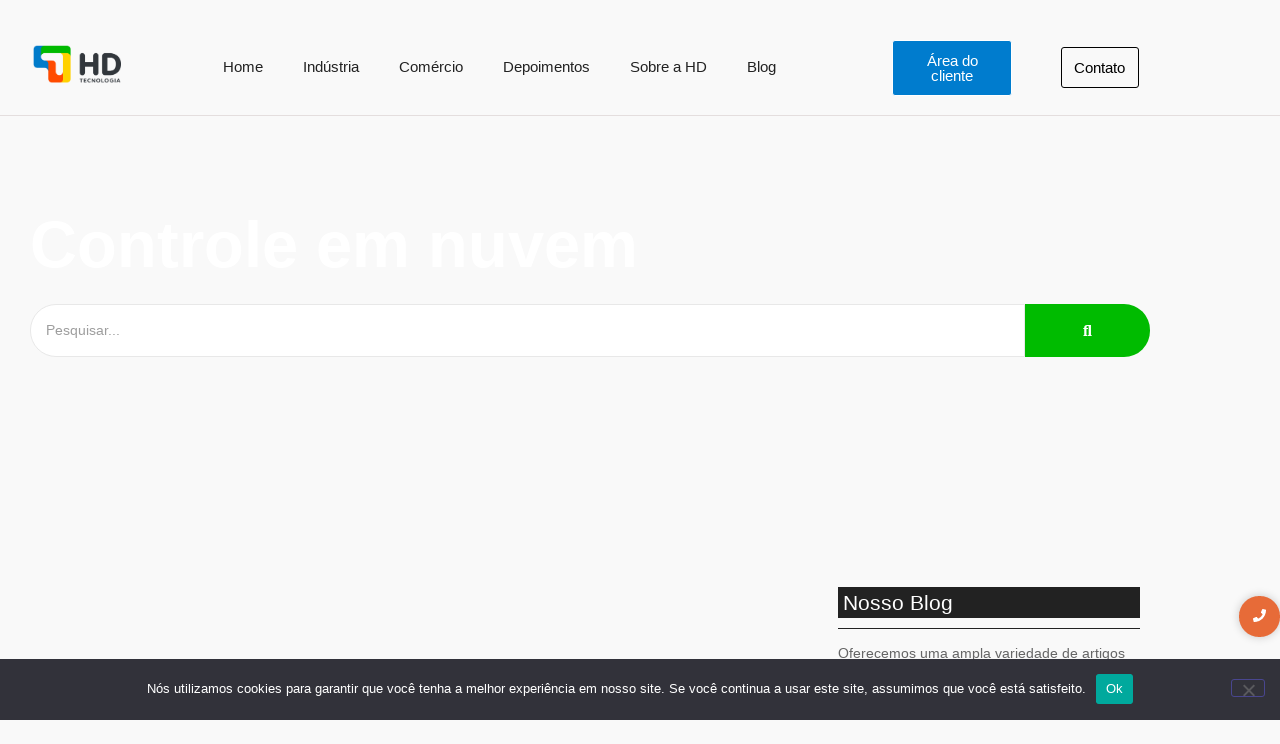

--- FILE ---
content_type: text/html; charset=UTF-8
request_url: https://hdtecnologia.com.br/tag/controle-em-nuvem/
body_size: 47792
content:
<!DOCTYPE html>
<html lang="pt-BR">
<head>
	<meta charset="UTF-8">
		<meta name='robots' content='index, follow, max-image-preview:large, max-snippet:-1, max-video-preview:-1' />

            <script data-no-defer="1" data-ezscrex="false" data-cfasync="false" data-pagespeed-no-defer data-cookieconsent="ignore">
                var ctPublicFunctions = {"_ajax_nonce":"461bc5c375","_rest_nonce":"8774ccc5a2","_ajax_url":"\/wp-admin\/admin-ajax.php","_rest_url":"https:\/\/hdtecnologia.com.br\/wp-json\/","data__cookies_type":"none","data__ajax_type":"rest","data__bot_detector_enabled":1,"data__frontend_data_log_enabled":1,"cookiePrefix":"","wprocket_detected":false,"host_url":"hdtecnologia.com.br","text__ee_click_to_select":"Click to select the whole data","text__ee_original_email":"The complete one is","text__ee_got_it":"Got it","text__ee_blocked":"Blocked","text__ee_cannot_connect":"Cannot connect","text__ee_cannot_decode":"Can not decode email. Unknown reason","text__ee_email_decoder":"CleanTalk email decoder","text__ee_wait_for_decoding":"The magic is on the way!","text__ee_decoding_process":"Please wait a few seconds while we decode the contact data."}
            </script>
        
            <script data-no-defer="1" data-ezscrex="false" data-cfasync="false" data-pagespeed-no-defer data-cookieconsent="ignore">
                var ctPublic = {"_ajax_nonce":"461bc5c375","settings__forms__check_internal":0,"settings__forms__check_external":0,"settings__forms__force_protection":0,"settings__forms__search_test":1,"settings__forms__wc_add_to_cart":0,"settings__data__bot_detector_enabled":1,"settings__sfw__anti_crawler":0,"blog_home":"https:\/\/hdtecnologia.com.br\/","pixel__setting":"3","pixel__enabled":true,"pixel__url":"https:\/\/moderate2-v4.cleantalk.org\/pixel\/a46d72f767f8e55233df8289de0ef2f6.gif","data__email_check_before_post":1,"data__email_check_exist_post":0,"data__cookies_type":"none","data__key_is_ok":false,"data__visible_fields_required":true,"wl_brandname":"Anti-Spam by CleanTalk","wl_brandname_short":"CleanTalk","ct_checkjs_key":"e5747031394542abcaef8d054ea6b9a2ef9b959254497e0b61ba0dd74f578f69","emailEncoderPassKey":"54365397f350c0302125f822be9541e8","bot_detector_forms_excluded":"W10=","advancedCacheExists":false,"varnishCacheExists":false,"wc_ajax_add_to_cart":false,"theRealPerson":{"phrases":{"trpHeading":"The Real Person Badge!","trpContent1":"The commenter acts as a real person and verified as not a bot.","trpContent2":" Anti-Spam by CleanTalk","trpContentLearnMore":"Learn more"},"trpContentLink":"https:\/\/cleantalk.org\/help\/the-real-person?utm_id=&amp;utm_term=&amp;utm_source=admin_side&amp;utm_medium=trp_badge&amp;utm_content=trp_badge_link_click&amp;utm_campaign=apbct_links","imgPersonUrl":"https:\/\/hdtecnologia.com.br\/wp-content\/plugins\/cleantalk-spam-protect\/css\/images\/real_user.svg","imgShieldUrl":"https:\/\/hdtecnologia.com.br\/wp-content\/plugins\/cleantalk-spam-protect\/css\/images\/shield.svg"}}
            </script>
        
<!-- Google Tag Manager for WordPress by gtm4wp.com -->
<script data-cfasync="false" data-pagespeed-no-defer>
	var gtm4wp_datalayer_name = "dataLayer";
	var dataLayer = dataLayer || [];

	const gtm4wp_scrollerscript_debugmode         = false;
	const gtm4wp_scrollerscript_callbacktime      = 100;
	const gtm4wp_scrollerscript_readerlocation    = 150;
	const gtm4wp_scrollerscript_contentelementid  = "content";
	const gtm4wp_scrollerscript_scannertime       = 60;
</script>
<!-- End Google Tag Manager for WordPress by gtm4wp.com -->
	<!-- This site is optimized with the Yoast SEO plugin v26.8 - https://yoast.com/product/yoast-seo-wordpress/ -->
	<title>Arquivo de Controle em nuvem - HD Tecnologia</title>
	<link rel="canonical" href="https://hdtecnologia.com.br/tag/controle-em-nuvem/" />
	<meta property="og:locale" content="pt_BR" />
	<meta property="og:type" content="article" />
	<meta property="og:title" content="Arquivo de Controle em nuvem - HD Tecnologia" />
	<meta property="og:url" content="https://hdtecnologia.com.br/tag/controle-em-nuvem/" />
	<meta property="og:site_name" content="HD Tecnologia" />
	<meta name="twitter:card" content="summary_large_image" />
	<script type="application/ld+json" class="yoast-schema-graph">{"@context":"https://schema.org","@graph":[{"@type":"CollectionPage","@id":"https://hdtecnologia.com.br/tag/controle-em-nuvem/","url":"https://hdtecnologia.com.br/tag/controle-em-nuvem/","name":"Arquivo de Controle em nuvem - HD Tecnologia","isPartOf":{"@id":"https://hdtecnologia.com.br/#website"},"primaryImageOfPage":{"@id":"https://hdtecnologia.com.br/tag/controle-em-nuvem/#primaryimage"},"image":{"@id":"https://hdtecnologia.com.br/tag/controle-em-nuvem/#primaryimage"},"thumbnailUrl":"","breadcrumb":{"@id":"https://hdtecnologia.com.br/tag/controle-em-nuvem/#breadcrumb"},"inLanguage":"pt-BR"},{"@type":"ImageObject","inLanguage":"pt-BR","@id":"https://hdtecnologia.com.br/tag/controle-em-nuvem/#primaryimage","url":"","contentUrl":""},{"@type":"BreadcrumbList","@id":"https://hdtecnologia.com.br/tag/controle-em-nuvem/#breadcrumb","itemListElement":[{"@type":"ListItem","position":1,"name":"Início","item":"https://hdtecnologia.com.br/"},{"@type":"ListItem","position":2,"name":"Controle em nuvem"}]},{"@type":"WebSite","@id":"https://hdtecnologia.com.br/#website","url":"https://hdtecnologia.com.br/","name":"HD Tecnologia","description":"Sistema de gestão ERP","potentialAction":[{"@type":"SearchAction","target":{"@type":"EntryPoint","urlTemplate":"https://hdtecnologia.com.br/?s={search_term_string}"},"query-input":{"@type":"PropertyValueSpecification","valueRequired":true,"valueName":"search_term_string"}}],"inLanguage":"pt-BR"}]}</script>
	<!-- / Yoast SEO plugin. -->


<link rel='dns-prefetch' href='//fd.cleantalk.org' />
<link rel="alternate" type="application/rss+xml" title="Feed para HD Tecnologia &raquo;" href="https://hdtecnologia.com.br/feed/" />
<link rel="alternate" type="application/rss+xml" title="Feed de comentários para HD Tecnologia &raquo;" href="https://hdtecnologia.com.br/comments/feed/" />
<link rel="alternate" type="application/rss+xml" title="Feed de tag para HD Tecnologia &raquo; Controle em nuvem" href="https://hdtecnologia.com.br/tag/controle-em-nuvem/feed/" />
<style id='wp-img-auto-sizes-contain-inline-css' type='text/css'>
img:is([sizes=auto i],[sizes^="auto," i]){contain-intrinsic-size:3000px 1500px}
/*# sourceURL=wp-img-auto-sizes-contain-inline-css */
</style>

<style id='wp-emoji-styles-inline-css' type='text/css'>

	img.wp-smiley, img.emoji {
		display: inline !important;
		border: none !important;
		box-shadow: none !important;
		height: 1em !important;
		width: 1em !important;
		margin: 0 0.07em !important;
		vertical-align: -0.1em !important;
		background: none !important;
		padding: 0 !important;
	}
/*# sourceURL=wp-emoji-styles-inline-css */
</style>
<link rel='stylesheet' id='wp-block-library-css' href='https://hdtecnologia.com.br/wp-includes/css/dist/block-library/style.min.css?ver=6.9' type='text/css' media='all' />
<style id='classic-theme-styles-inline-css' type='text/css'>
/*! This file is auto-generated */
.wp-block-button__link{color:#fff;background-color:#32373c;border-radius:9999px;box-shadow:none;text-decoration:none;padding:calc(.667em + 2px) calc(1.333em + 2px);font-size:1.125em}.wp-block-file__button{background:#32373c;color:#fff;text-decoration:none}
/*# sourceURL=/wp-includes/css/classic-themes.min.css */
</style>
<style id='joinchat-button-style-inline-css' type='text/css'>
.wp-block-joinchat-button{border:none!important;text-align:center}.wp-block-joinchat-button figure{display:table;margin:0 auto;padding:0}.wp-block-joinchat-button figcaption{font:normal normal 400 .6em/2em var(--wp--preset--font-family--system-font,sans-serif);margin:0;padding:0}.wp-block-joinchat-button .joinchat-button__qr{background-color:#fff;border:6px solid #25d366;border-radius:30px;box-sizing:content-box;display:block;height:200px;margin:auto;overflow:hidden;padding:10px;width:200px}.wp-block-joinchat-button .joinchat-button__qr canvas,.wp-block-joinchat-button .joinchat-button__qr img{display:block;margin:auto}.wp-block-joinchat-button .joinchat-button__link{align-items:center;background-color:#25d366;border:6px solid #25d366;border-radius:30px;display:inline-flex;flex-flow:row nowrap;justify-content:center;line-height:1.25em;margin:0 auto;text-decoration:none}.wp-block-joinchat-button .joinchat-button__link:before{background:transparent var(--joinchat-ico) no-repeat center;background-size:100%;content:"";display:block;height:1.5em;margin:-.75em .75em -.75em 0;width:1.5em}.wp-block-joinchat-button figure+.joinchat-button__link{margin-top:10px}@media (orientation:landscape)and (min-height:481px),(orientation:portrait)and (min-width:481px){.wp-block-joinchat-button.joinchat-button--qr-only figure+.joinchat-button__link{display:none}}@media (max-width:480px),(orientation:landscape)and (max-height:480px){.wp-block-joinchat-button figure{display:none}}

/*# sourceURL=https://hdtecnologia.com.br/wp-content/plugins/creame-whatsapp-me/gutenberg/build/style-index.css */
</style>
<style id='global-styles-inline-css' type='text/css'>
:root{--wp--preset--aspect-ratio--square: 1;--wp--preset--aspect-ratio--4-3: 4/3;--wp--preset--aspect-ratio--3-4: 3/4;--wp--preset--aspect-ratio--3-2: 3/2;--wp--preset--aspect-ratio--2-3: 2/3;--wp--preset--aspect-ratio--16-9: 16/9;--wp--preset--aspect-ratio--9-16: 9/16;--wp--preset--color--black: #000000;--wp--preset--color--cyan-bluish-gray: #abb8c3;--wp--preset--color--white: #ffffff;--wp--preset--color--pale-pink: #f78da7;--wp--preset--color--vivid-red: #cf2e2e;--wp--preset--color--luminous-vivid-orange: #ff6900;--wp--preset--color--luminous-vivid-amber: #fcb900;--wp--preset--color--light-green-cyan: #7bdcb5;--wp--preset--color--vivid-green-cyan: #00d084;--wp--preset--color--pale-cyan-blue: #8ed1fc;--wp--preset--color--vivid-cyan-blue: #0693e3;--wp--preset--color--vivid-purple: #9b51e0;--wp--preset--gradient--vivid-cyan-blue-to-vivid-purple: linear-gradient(135deg,rgb(6,147,227) 0%,rgb(155,81,224) 100%);--wp--preset--gradient--light-green-cyan-to-vivid-green-cyan: linear-gradient(135deg,rgb(122,220,180) 0%,rgb(0,208,130) 100%);--wp--preset--gradient--luminous-vivid-amber-to-luminous-vivid-orange: linear-gradient(135deg,rgb(252,185,0) 0%,rgb(255,105,0) 100%);--wp--preset--gradient--luminous-vivid-orange-to-vivid-red: linear-gradient(135deg,rgb(255,105,0) 0%,rgb(207,46,46) 100%);--wp--preset--gradient--very-light-gray-to-cyan-bluish-gray: linear-gradient(135deg,rgb(238,238,238) 0%,rgb(169,184,195) 100%);--wp--preset--gradient--cool-to-warm-spectrum: linear-gradient(135deg,rgb(74,234,220) 0%,rgb(151,120,209) 20%,rgb(207,42,186) 40%,rgb(238,44,130) 60%,rgb(251,105,98) 80%,rgb(254,248,76) 100%);--wp--preset--gradient--blush-light-purple: linear-gradient(135deg,rgb(255,206,236) 0%,rgb(152,150,240) 100%);--wp--preset--gradient--blush-bordeaux: linear-gradient(135deg,rgb(254,205,165) 0%,rgb(254,45,45) 50%,rgb(107,0,62) 100%);--wp--preset--gradient--luminous-dusk: linear-gradient(135deg,rgb(255,203,112) 0%,rgb(199,81,192) 50%,rgb(65,88,208) 100%);--wp--preset--gradient--pale-ocean: linear-gradient(135deg,rgb(255,245,203) 0%,rgb(182,227,212) 50%,rgb(51,167,181) 100%);--wp--preset--gradient--electric-grass: linear-gradient(135deg,rgb(202,248,128) 0%,rgb(113,206,126) 100%);--wp--preset--gradient--midnight: linear-gradient(135deg,rgb(2,3,129) 0%,rgb(40,116,252) 100%);--wp--preset--font-size--small: 13px;--wp--preset--font-size--medium: 20px;--wp--preset--font-size--large: 36px;--wp--preset--font-size--x-large: 42px;--wp--preset--spacing--20: 0.44rem;--wp--preset--spacing--30: 0.67rem;--wp--preset--spacing--40: 1rem;--wp--preset--spacing--50: 1.5rem;--wp--preset--spacing--60: 2.25rem;--wp--preset--spacing--70: 3.38rem;--wp--preset--spacing--80: 5.06rem;--wp--preset--shadow--natural: 6px 6px 9px rgba(0, 0, 0, 0.2);--wp--preset--shadow--deep: 12px 12px 50px rgba(0, 0, 0, 0.4);--wp--preset--shadow--sharp: 6px 6px 0px rgba(0, 0, 0, 0.2);--wp--preset--shadow--outlined: 6px 6px 0px -3px rgb(255, 255, 255), 6px 6px rgb(0, 0, 0);--wp--preset--shadow--crisp: 6px 6px 0px rgb(0, 0, 0);}:where(.is-layout-flex){gap: 0.5em;}:where(.is-layout-grid){gap: 0.5em;}body .is-layout-flex{display: flex;}.is-layout-flex{flex-wrap: wrap;align-items: center;}.is-layout-flex > :is(*, div){margin: 0;}body .is-layout-grid{display: grid;}.is-layout-grid > :is(*, div){margin: 0;}:where(.wp-block-columns.is-layout-flex){gap: 2em;}:where(.wp-block-columns.is-layout-grid){gap: 2em;}:where(.wp-block-post-template.is-layout-flex){gap: 1.25em;}:where(.wp-block-post-template.is-layout-grid){gap: 1.25em;}.has-black-color{color: var(--wp--preset--color--black) !important;}.has-cyan-bluish-gray-color{color: var(--wp--preset--color--cyan-bluish-gray) !important;}.has-white-color{color: var(--wp--preset--color--white) !important;}.has-pale-pink-color{color: var(--wp--preset--color--pale-pink) !important;}.has-vivid-red-color{color: var(--wp--preset--color--vivid-red) !important;}.has-luminous-vivid-orange-color{color: var(--wp--preset--color--luminous-vivid-orange) !important;}.has-luminous-vivid-amber-color{color: var(--wp--preset--color--luminous-vivid-amber) !important;}.has-light-green-cyan-color{color: var(--wp--preset--color--light-green-cyan) !important;}.has-vivid-green-cyan-color{color: var(--wp--preset--color--vivid-green-cyan) !important;}.has-pale-cyan-blue-color{color: var(--wp--preset--color--pale-cyan-blue) !important;}.has-vivid-cyan-blue-color{color: var(--wp--preset--color--vivid-cyan-blue) !important;}.has-vivid-purple-color{color: var(--wp--preset--color--vivid-purple) !important;}.has-black-background-color{background-color: var(--wp--preset--color--black) !important;}.has-cyan-bluish-gray-background-color{background-color: var(--wp--preset--color--cyan-bluish-gray) !important;}.has-white-background-color{background-color: var(--wp--preset--color--white) !important;}.has-pale-pink-background-color{background-color: var(--wp--preset--color--pale-pink) !important;}.has-vivid-red-background-color{background-color: var(--wp--preset--color--vivid-red) !important;}.has-luminous-vivid-orange-background-color{background-color: var(--wp--preset--color--luminous-vivid-orange) !important;}.has-luminous-vivid-amber-background-color{background-color: var(--wp--preset--color--luminous-vivid-amber) !important;}.has-light-green-cyan-background-color{background-color: var(--wp--preset--color--light-green-cyan) !important;}.has-vivid-green-cyan-background-color{background-color: var(--wp--preset--color--vivid-green-cyan) !important;}.has-pale-cyan-blue-background-color{background-color: var(--wp--preset--color--pale-cyan-blue) !important;}.has-vivid-cyan-blue-background-color{background-color: var(--wp--preset--color--vivid-cyan-blue) !important;}.has-vivid-purple-background-color{background-color: var(--wp--preset--color--vivid-purple) !important;}.has-black-border-color{border-color: var(--wp--preset--color--black) !important;}.has-cyan-bluish-gray-border-color{border-color: var(--wp--preset--color--cyan-bluish-gray) !important;}.has-white-border-color{border-color: var(--wp--preset--color--white) !important;}.has-pale-pink-border-color{border-color: var(--wp--preset--color--pale-pink) !important;}.has-vivid-red-border-color{border-color: var(--wp--preset--color--vivid-red) !important;}.has-luminous-vivid-orange-border-color{border-color: var(--wp--preset--color--luminous-vivid-orange) !important;}.has-luminous-vivid-amber-border-color{border-color: var(--wp--preset--color--luminous-vivid-amber) !important;}.has-light-green-cyan-border-color{border-color: var(--wp--preset--color--light-green-cyan) !important;}.has-vivid-green-cyan-border-color{border-color: var(--wp--preset--color--vivid-green-cyan) !important;}.has-pale-cyan-blue-border-color{border-color: var(--wp--preset--color--pale-cyan-blue) !important;}.has-vivid-cyan-blue-border-color{border-color: var(--wp--preset--color--vivid-cyan-blue) !important;}.has-vivid-purple-border-color{border-color: var(--wp--preset--color--vivid-purple) !important;}.has-vivid-cyan-blue-to-vivid-purple-gradient-background{background: var(--wp--preset--gradient--vivid-cyan-blue-to-vivid-purple) !important;}.has-light-green-cyan-to-vivid-green-cyan-gradient-background{background: var(--wp--preset--gradient--light-green-cyan-to-vivid-green-cyan) !important;}.has-luminous-vivid-amber-to-luminous-vivid-orange-gradient-background{background: var(--wp--preset--gradient--luminous-vivid-amber-to-luminous-vivid-orange) !important;}.has-luminous-vivid-orange-to-vivid-red-gradient-background{background: var(--wp--preset--gradient--luminous-vivid-orange-to-vivid-red) !important;}.has-very-light-gray-to-cyan-bluish-gray-gradient-background{background: var(--wp--preset--gradient--very-light-gray-to-cyan-bluish-gray) !important;}.has-cool-to-warm-spectrum-gradient-background{background: var(--wp--preset--gradient--cool-to-warm-spectrum) !important;}.has-blush-light-purple-gradient-background{background: var(--wp--preset--gradient--blush-light-purple) !important;}.has-blush-bordeaux-gradient-background{background: var(--wp--preset--gradient--blush-bordeaux) !important;}.has-luminous-dusk-gradient-background{background: var(--wp--preset--gradient--luminous-dusk) !important;}.has-pale-ocean-gradient-background{background: var(--wp--preset--gradient--pale-ocean) !important;}.has-electric-grass-gradient-background{background: var(--wp--preset--gradient--electric-grass) !important;}.has-midnight-gradient-background{background: var(--wp--preset--gradient--midnight) !important;}.has-small-font-size{font-size: var(--wp--preset--font-size--small) !important;}.has-medium-font-size{font-size: var(--wp--preset--font-size--medium) !important;}.has-large-font-size{font-size: var(--wp--preset--font-size--large) !important;}.has-x-large-font-size{font-size: var(--wp--preset--font-size--x-large) !important;}
:where(.wp-block-post-template.is-layout-flex){gap: 1.25em;}:where(.wp-block-post-template.is-layout-grid){gap: 1.25em;}
:where(.wp-block-term-template.is-layout-flex){gap: 1.25em;}:where(.wp-block-term-template.is-layout-grid){gap: 1.25em;}
:where(.wp-block-columns.is-layout-flex){gap: 2em;}:where(.wp-block-columns.is-layout-grid){gap: 2em;}
:root :where(.wp-block-pullquote){font-size: 1.5em;line-height: 1.6;}
/*# sourceURL=global-styles-inline-css */
</style>
<link rel='stylesheet' id='cleantalk-public-css-css' href='https://hdtecnologia.com.br/wp-content/plugins/cleantalk-spam-protect/css/cleantalk-public.min.css?ver=6.71_1769130553' type='text/css' media='all' />
<link rel='stylesheet' id='cleantalk-email-decoder-css-css' href='https://hdtecnologia.com.br/wp-content/plugins/cleantalk-spam-protect/css/cleantalk-email-decoder.min.css?ver=6.71_1769130553' type='text/css' media='all' />
<link rel='stylesheet' id='cleantalk-trp-css-css' href='https://hdtecnologia.com.br/wp-content/plugins/cleantalk-spam-protect/css/cleantalk-trp.min.css?ver=6.71_1769130553' type='text/css' media='all' />
<link rel='stylesheet' id='contact-form-7-css' href='https://hdtecnologia.com.br/wp-content/plugins/contact-form-7/includes/css/styles.css?ver=6.1.4' type='text/css' media='all' />
<link rel='stylesheet' id='cookie-notice-front-css' href='https://hdtecnologia.com.br/wp-content/plugins/cookie-notice/css/front.min.css?ver=2.5.11' type='text/css' media='all' />
<style id='hide_field_class_style-inline-css' type='text/css'>
.cfef-hidden , .cfef-hidden-step-field {
					display: none !important;
			 	}
.cfef-hidden {
					display: none !important;
			 	}
/*# sourceURL=hide_field_class_style-inline-css */
</style>
<link rel='stylesheet' id='wpcf7-redirect-script-frontend-css' href='https://hdtecnologia.com.br/wp-content/plugins/wpcf7-redirect/build/assets/frontend-script.css?ver=2c532d7e2be36f6af233' type='text/css' media='all' />
<link rel='stylesheet' id='elementor-frontend-css' href='https://hdtecnologia.com.br/wp-content/uploads/elementor/css/custom-frontend.min.css?ver=1769130589' type='text/css' media='all' />
<link rel='stylesheet' id='elementor-post-462-css' href='https://hdtecnologia.com.br/wp-content/uploads/elementor/css/post-462.css?ver=1769130589' type='text/css' media='all' />
<link rel='stylesheet' id='widget-heading-css' href='https://hdtecnologia.com.br/wp-content/plugins/elementor/assets/css/widget-heading.min.css?ver=3.34.2' type='text/css' media='all' />
<link rel='stylesheet' id='e-animation-grow-css' href='https://hdtecnologia.com.br/wp-content/plugins/elementor/assets/lib/animations/styles/e-animation-grow.min.css?ver=3.34.2' type='text/css' media='all' />
<link rel='stylesheet' id='widget-social-icons-css' href='https://hdtecnologia.com.br/wp-content/plugins/elementor/assets/css/widget-social-icons.min.css?ver=3.34.2' type='text/css' media='all' />
<link rel='stylesheet' id='e-apple-webkit-css' href='https://hdtecnologia.com.br/wp-content/uploads/elementor/css/custom-apple-webkit.min.css?ver=1769130589' type='text/css' media='all' />
<link rel='stylesheet' id='elementor-post-463-css' href='https://hdtecnologia.com.br/wp-content/uploads/elementor/css/post-463.css?ver=1769130589' type='text/css' media='all' />
<link rel='stylesheet' id='elementor-post-481-css' href='https://hdtecnologia.com.br/wp-content/uploads/elementor/css/post-481.css?ver=1769130597' type='text/css' media='all' />
<link rel='stylesheet' id='royal-elementor-kit-style-css' href='https://hdtecnologia.com.br/wp-content/themes/royal-elementor-kit/style.css?ver=1.0' type='text/css' media='all' />
<link rel='stylesheet' id='elementor-post-5-css' href='https://hdtecnologia.com.br/wp-content/uploads/elementor/css/post-5.css?ver=1769130589' type='text/css' media='all' />
<link rel='stylesheet' id='elementor-pro-css' href='https://hdtecnologia.com.br/wp-content/uploads/elementor/css/custom-pro-frontend.min.css?ver=1769130589' type='text/css' media='all' />
<link rel='stylesheet' id='elementor-post-758-css' href='https://hdtecnologia.com.br/wp-content/uploads/elementor/css/post-758.css?ver=1769130590' type='text/css' media='all' />
<link rel='stylesheet' id='wpr-link-animations-css-css' href='https://hdtecnologia.com.br/wp-content/plugins/royal-elementor-addons/assets/css/lib/animations/wpr-link-animations.min.css?ver=1.7.1045' type='text/css' media='all' />
<link rel='stylesheet' id='wpr-text-animations-css-css' href='https://hdtecnologia.com.br/wp-content/plugins/royal-elementor-addons/assets/css/lib/animations/text-animations.min.css?ver=1.7.1045' type='text/css' media='all' />
<link rel='stylesheet' id='wpr-addons-css-css' href='https://hdtecnologia.com.br/wp-content/plugins/royal-elementor-addons/assets/css/frontend.min.css?ver=1.7.1045' type='text/css' media='all' />
<link rel='stylesheet' id='font-awesome-5-all-css' href='https://hdtecnologia.com.br/wp-content/plugins/elementor/assets/lib/font-awesome/css/all.min.css?ver=1.7.1045' type='text/css' media='all' />
<link rel='stylesheet' id='elementor-gf-local-poppins-css' href='https://hdtecnologia.com.br/wp-content/uploads/elementor/google-fonts/css/poppins.css?ver=1742510005' type='text/css' media='all' />
<link rel='stylesheet' id='elementor-gf-local-kanit-css' href='https://hdtecnologia.com.br/wp-content/uploads/elementor/google-fonts/css/kanit.css?ver=1742510033' type='text/css' media='all' />
<link rel='stylesheet' id='elementor-gf-local-raleway-css' href='https://hdtecnologia.com.br/wp-content/uploads/elementor/google-fonts/css/raleway.css?ver=1742515639' type='text/css' media='all' />
<link rel='stylesheet' id='elementor-gf-local-roboto-css' href='https://hdtecnologia.com.br/wp-content/uploads/elementor/google-fonts/css/roboto.css?ver=1742510103' type='text/css' media='all' />
<link rel='stylesheet' id='elementor-gf-local-robotoslab-css' href='https://hdtecnologia.com.br/wp-content/uploads/elementor/google-fonts/css/robotoslab.css?ver=1742510121' type='text/css' media='all' />
<script type="text/javascript" src="https://hdtecnologia.com.br/wp-content/plugins/cleantalk-spam-protect/js/apbct-public-bundle.min.js?ver=6.71_1769130553" id="apbct-public-bundle.min-js-js"></script>
<script type="text/javascript" src="https://fd.cleantalk.org/ct-bot-detector-wrapper.js?ver=6.71" id="ct_bot_detector-js" defer="defer" data-wp-strategy="defer"></script>
<script type="text/javascript" id="cookie-notice-front-js-before">
/* <![CDATA[ */
var cnArgs = {"ajaxUrl":"https:\/\/hdtecnologia.com.br\/wp-admin\/admin-ajax.php","nonce":"276fb53c1d","hideEffect":"fade","position":"bottom","onScroll":false,"onScrollOffset":100,"onClick":false,"cookieName":"cookie_notice_accepted","cookieTime":2592000,"cookieTimeRejected":2592000,"globalCookie":false,"redirection":false,"cache":true,"revokeCookies":false,"revokeCookiesOpt":"automatic"};

//# sourceURL=cookie-notice-front-js-before
/* ]]> */
</script>
<script type="text/javascript" src="https://hdtecnologia.com.br/wp-content/plugins/cookie-notice/js/front.min.js?ver=2.5.11" id="cookie-notice-front-js"></script>
<script type="text/javascript" data-cfasync="false" src="https://hdtecnologia.com.br/wp-includes/js/jquery/jquery.min.js?ver=3.7.1" id="jquery-core-js"></script>
<script type="text/javascript" data-cfasync="false" src="https://hdtecnologia.com.br/wp-includes/js/jquery/jquery-migrate.min.js?ver=3.4.1" id="jquery-migrate-js"></script>
<script type="text/javascript" src="https://hdtecnologia.com.br/wp-content/plugins/duracelltomi-google-tag-manager/dist/js/analytics-talk-content-tracking.js?ver=1.22.3" id="gtm4wp-scroll-tracking-js"></script>
<link rel="https://api.w.org/" href="https://hdtecnologia.com.br/wp-json/" /><link rel="alternate" title="JSON" type="application/json" href="https://hdtecnologia.com.br/wp-json/wp/v2/tags/340" /><link rel="EditURI" type="application/rsd+xml" title="RSD" href="https://hdtecnologia.com.br/xmlrpc.php?rsd" />
<meta name="generator" content="WordPress 6.9" />

<!-- Google Tag Manager for WordPress by gtm4wp.com -->
<!-- GTM Container placement set to off -->
<script data-cfasync="false" data-pagespeed-no-defer>
	var dataLayer_content = {"pagePostType":"post","pagePostType2":"tag-post"};
	dataLayer.push( dataLayer_content );
</script>
<script data-cfasync="false" data-pagespeed-no-defer>
	console.warn && console.warn("[GTM4WP] Google Tag Manager container code placement set to OFF !!!");
	console.warn && console.warn("[GTM4WP] Data layer codes are active but GTM container must be loaded using custom coding !!!");
</script>
<!-- End Google Tag Manager for WordPress by gtm4wp.com --><meta name="generator" content="Elementor 3.34.2; features: e_font_icon_svg, additional_custom_breakpoints; settings: css_print_method-external, google_font-enabled, font_display-swap">
			<style>
				.e-con.e-parent:nth-of-type(n+4):not(.e-lazyloaded):not(.e-no-lazyload),
				.e-con.e-parent:nth-of-type(n+4):not(.e-lazyloaded):not(.e-no-lazyload) * {
					background-image: none !important;
				}
				@media screen and (max-height: 1024px) {
					.e-con.e-parent:nth-of-type(n+3):not(.e-lazyloaded):not(.e-no-lazyload),
					.e-con.e-parent:nth-of-type(n+3):not(.e-lazyloaded):not(.e-no-lazyload) * {
						background-image: none !important;
					}
				}
				@media screen and (max-height: 640px) {
					.e-con.e-parent:nth-of-type(n+2):not(.e-lazyloaded):not(.e-no-lazyload),
					.e-con.e-parent:nth-of-type(n+2):not(.e-lazyloaded):not(.e-no-lazyload) * {
						background-image: none !important;
					}
				}
			</style>
			<!-- Hotjar Tracking Code for https://hdtecnologia.com.br/ -->
<script>
    (function(h,o,t,j,a,r){
        h.hj=h.hj||function(){(h.hj.q=h.hj.q||[]).push(arguments)};
        h._hjSettings={hjid:3054323,hjsv:6};
        a=o.getElementsByTagName('head')[0];
        r=o.createElement('script');r.async=1;
        r.src=t+h._hjSettings.hjid+j+h._hjSettings.hjsv;
        a.appendChild(r);
    })(window,document,'https://static.hotjar.com/c/hotjar-','.js?sv=');
</script><script>window.l2bConfig = { token: 'OTFiNGE2YmEtN2E0Zi00M2NhLWJmMmYtNjU2YTA3Y2VmZmZm', workerUrl: 'https://js.app.leads2b.com' };</script>
<script name="leads2b" src="https://js.app.leads2b.com/latest" defer></script><!-- Google Tag Manager -->
<script>(function(w,d,s,l,i){w[l]=w[l]||[];w[l].push({'gtm.start':
new Date().getTime(),event:'gtm.js'});var f=d.getElementsByTagName(s)[0],
j=d.createElement(s),dl=l!='dataLayer'?'&l='+l:'';j.async=true;j.src=
'https://www.googletagmanager.com/gtm.js?id='+i+dl;f.parentNode.insertBefore(j,f);
})(window,document,'script','dataLayer','GTM-PG4VT9Q');</script>
<!-- End Google Tag Manager --><link rel="icon" href="https://hdtecnologia.com.br/wp-content/uploads/2024/06/hd-logo-150x150.png" sizes="32x32" />
<link rel="icon" href="https://hdtecnologia.com.br/wp-content/uploads/2024/06/hd-logo-300x300.png" sizes="192x192" />
<link rel="apple-touch-icon" href="https://hdtecnologia.com.br/wp-content/uploads/2024/06/hd-logo-300x300.png" />
<meta name="msapplication-TileImage" content="https://hdtecnologia.com.br/wp-content/uploads/2024/06/hd-logo-300x300.png" />
<style id="wpr_lightbox_styles">
				.lg-backdrop {
					background-color: rgba(0,0,0,0.6) !important;
				}
				.lg-toolbar,
				.lg-dropdown {
					background-color: rgba(0,0,0,0.8) !important;
				}
				.lg-dropdown:after {
					border-bottom-color: rgba(0,0,0,0.8) !important;
				}
				.lg-sub-html {
					background-color: rgba(0,0,0,0.8) !important;
				}
				.lg-thumb-outer,
				.lg-progress-bar {
					background-color: #444444 !important;
				}
				.lg-progress {
					background-color: #a90707 !important;
				}
				.lg-icon {
					color: #efefef !important;
					font-size: 20px !important;
				}
				.lg-icon.lg-toogle-thumb {
					font-size: 24px !important;
				}
				.lg-icon:hover,
				.lg-dropdown-text:hover {
					color: #ffffff !important;
				}
				.lg-sub-html,
				.lg-dropdown-text {
					color: #efefef !important;
					font-size: 14px !important;
				}
				#lg-counter {
					color: #efefef !important;
					font-size: 14px !important;
				}
				.lg-prev,
				.lg-next {
					font-size: 35px !important;
				}

				/* Defaults */
				.lg-icon {
				background-color: transparent !important;
				}

				#lg-counter {
				opacity: 0.9;
				}

				.lg-thumb-outer {
				padding: 0 10px;
				}

				.lg-thumb-item {
				border-radius: 0 !important;
				border: none !important;
				opacity: 0.5;
				}

				.lg-thumb-item.active {
					opacity: 1;
				}
	         </style>	<meta name="viewport" content="width=device-width, initial-scale=1.0, viewport-fit=cover" /></head>

<body class="archive tag tag-controle-em-nuvem tag-340 wp-embed-responsive wp-theme-royal-elementor-kit cookies-not-set elementor-default elementor-template-canvas elementor-kit-5">
	<!-- Google Tag Manager (noscript) -->
<noscript><iframe src="https://www.googletagmanager.com/ns.html?id=GTM-PG4VT9Q"
height="0" width="0" style="display:none;visibility:hidden"></iframe></noscript>
<!-- End Google Tag Manager (noscript) --><style>.elementor-462 .elementor-element.elementor-element-da598f2{--display:flex;--flex-direction:column;--container-widget-width:100%;--container-widget-height:initial;--container-widget-flex-grow:0;--container-widget-align-self:initial;--flex-wrap-mobile:wrap;}.elementor-462 .elementor-element.elementor-element-aaa6315:not(.elementor-motion-effects-element-type-background), .elementor-462 .elementor-element.elementor-element-aaa6315 > .elementor-motion-effects-container > .elementor-motion-effects-layer{background-color:#F9F9F9;}.elementor-462 .elementor-element.elementor-element-aaa6315{top:0px;bottom:auto;z-index:3;border-style:solid;border-width:0px 0px 1px 0px;border-color:#E4DEDE;transition:background 0.3s, border 0.3s, border-radius 0.3s, box-shadow 0.3s;}.elementor-462 .elementor-element.elementor-element-aaa6315 + .wpr-hidden-header{top:0px;}.elementor-462 .elementor-element.elementor-element-aaa6315 + .wpr-hidden-header-flex{top:0px;}.wpr-hidden-header{z-index:10;}.wpr-hidden-header-flex{z-index:10;}.elementor-462 .elementor-element.elementor-element-aaa6315 > .elementor-background-overlay{transition:background 0.3s, border-radius 0.3s, opacity 0.3s;}.elementor-bc-flex-widget .elementor-462 .elementor-element.elementor-element-b319134.elementor-column .elementor-widget-wrap{align-items:center;}.elementor-462 .elementor-element.elementor-element-b319134.elementor-column.elementor-element[data-element_type="column"] > .elementor-widget-wrap.elementor-element-populated{align-content:center;align-items:center;}.elementor-462 .elementor-element.elementor-element-2c4b6e6{text-align:left;}.elementor-462 .elementor-element.elementor-element-2c4b6e6 .wpr-logo{padding:0px 0px 0px 0px;border-style:none;border-radius:0px 0px 0px 0px;}.elementor-462 .elementor-element.elementor-element-2c4b6e6 .wpr-logo-image{max-width:107px;}.elementor-462 .elementor-element.elementor-element-2c4b6e6.wpr-logo-position-left .wpr-logo-image{margin-right:0px;}.elementor-462 .elementor-element.elementor-element-2c4b6e6.wpr-logo-position-right .wpr-logo-image{margin-left:0px;}.elementor-462 .elementor-element.elementor-element-2c4b6e6.wpr-logo-position-center .wpr-logo-image{margin-bottom:0px;}.elementor-462 .elementor-element.elementor-element-2c4b6e6 .wpr-logo-image img{-webkit-transition-duration:0.7s;transition-duration:0.7s;}.elementor-462 .elementor-element.elementor-element-2c4b6e6 .wpr-logo-title{color:#605BE5;margin:0 0 0px;}.elementor-462 .elementor-element.elementor-element-2c4b6e6 .wpr-logo-description{color:#888888;}.elementor-bc-flex-widget .elementor-462 .elementor-element.elementor-element-35f1e95.elementor-column .elementor-widget-wrap{align-items:center;}.elementor-462 .elementor-element.elementor-element-35f1e95.elementor-column.elementor-element[data-element_type="column"] > .elementor-widget-wrap.elementor-element-populated{align-content:center;align-items:center;}.elementor-462 .elementor-element.elementor-element-06bd963 .wpr-menu-item.wpr-pointer-item{transition-duration:0.2s;}.elementor-462 .elementor-element.elementor-element-06bd963 .wpr-menu-item.wpr-pointer-item:before{transition-duration:0.2s;}.elementor-462 .elementor-element.elementor-element-06bd963 .wpr-menu-item.wpr-pointer-item:after{transition-duration:0.2s;}.elementor-462 .elementor-element.elementor-element-06bd963 .wpr-mobile-toggle-wrap{text-align:center;}.elementor-462 .elementor-element.elementor-element-06bd963 .wpr-nav-menu .wpr-menu-item,
					 .elementor-462 .elementor-element.elementor-element-06bd963 .wpr-nav-menu > .menu-item-has-children > .wpr-sub-icon{color:#222222;}.elementor-462 .elementor-element.elementor-element-06bd963 .wpr-nav-menu .wpr-menu-item:hover,
					 .elementor-462 .elementor-element.elementor-element-06bd963 .wpr-nav-menu > .menu-item-has-children:hover > .wpr-sub-icon,
					 .elementor-462 .elementor-element.elementor-element-06bd963 .wpr-nav-menu .wpr-menu-item.wpr-active-menu-item,
					 .elementor-462 .elementor-element.elementor-element-06bd963 .wpr-nav-menu > .menu-item-has-children.current_page_item > .wpr-sub-icon{color:#E76B38;}.elementor-462 .elementor-element.elementor-element-06bd963.wpr-pointer-line-fx .wpr-menu-item:before,
					 .elementor-462 .elementor-element.elementor-element-06bd963.wpr-pointer-line-fx .wpr-menu-item:after{background-color:#E76B38;}.elementor-462 .elementor-element.elementor-element-06bd963.wpr-pointer-border-fx .wpr-menu-item:before{border-color:#E76B38;border-width:1px;}.elementor-462 .elementor-element.elementor-element-06bd963.wpr-pointer-background-fx .wpr-menu-item:before{background-color:#E76B38;}.elementor-462 .elementor-element.elementor-element-06bd963 .menu-item-has-children .wpr-sub-icon{font-size:15px;}.elementor-462 .elementor-element.elementor-element-06bd963.wpr-pointer-background:not(.wpr-sub-icon-none) .wpr-nav-menu-horizontal .menu-item-has-children .wpr-pointer-item{padding-right:calc(15px + 0px);}.elementor-462 .elementor-element.elementor-element-06bd963.wpr-pointer-border:not(.wpr-sub-icon-none) .wpr-nav-menu-horizontal .menu-item-has-children .wpr-pointer-item{padding-right:calc(15px + 0px);}.elementor-462 .elementor-element.elementor-element-06bd963 .wpr-nav-menu .wpr-menu-item,.elementor-462 .elementor-element.elementor-element-06bd963 .wpr-mobile-nav-menu a,.elementor-462 .elementor-element.elementor-element-06bd963 .wpr-mobile-toggle-text{font-family:"Poppins", Sans-serif;font-size:15px;font-weight:500;}.elementor-462 .elementor-element.elementor-element-06bd963.wpr-pointer-underline .wpr-menu-item:after,
					 .elementor-462 .elementor-element.elementor-element-06bd963.wpr-pointer-overline .wpr-menu-item:before,
					 .elementor-462 .elementor-element.elementor-element-06bd963.wpr-pointer-double-line .wpr-menu-item:before,
					 .elementor-462 .elementor-element.elementor-element-06bd963.wpr-pointer-double-line .wpr-menu-item:after{height:1px;}.elementor-462 .elementor-element.elementor-element-06bd963.wpr-pointer-underline>nav>ul>li>.wpr-menu-item:after,
					 .elementor-462 .elementor-element.elementor-element-06bd963.wpr-pointer-overline>nav>ul>li>.wpr-menu-item:before,
					 .elementor-462 .elementor-element.elementor-element-06bd963.wpr-pointer-double-line>nav>ul>li>.wpr-menu-item:before,
					 .elementor-462 .elementor-element.elementor-element-06bd963.wpr-pointer-double-line>nav>ul>li>.wpr-menu-item:after{height:1px;}.elementor-462 .elementor-element.elementor-element-06bd963.wpr-pointer-border-fx>nav>ul>li>.wpr-menu-item:before{border-width:1px;}.elementor-462 .elementor-element.elementor-element-06bd963.wpr-pointer-underline>.elementor-widget-container>nav>ul>li>.wpr-menu-item:after,
					 .elementor-462 .elementor-element.elementor-element-06bd963.wpr-pointer-overline>.elementor-widget-container>nav>ul>li>.wpr-menu-item:before,
					 .elementor-462 .elementor-element.elementor-element-06bd963.wpr-pointer-double-line>.elementor-widget-container>nav>ul>li>.wpr-menu-item:before,
					 .elementor-462 .elementor-element.elementor-element-06bd963.wpr-pointer-double-line>.elementor-widget-container>nav>ul>li>.wpr-menu-item:after{height:1px;}.elementor-462 .elementor-element.elementor-element-06bd963.wpr-pointer-border-fx>.elementor-widget-container>nav>ul>li>.wpr-menu-item:before{border-width:1px;}.elementor-462 .elementor-element.elementor-element-06bd963:not(.wpr-pointer-border-fx) .wpr-menu-item.wpr-pointer-item:before{transform:translateY(-0px);}.elementor-462 .elementor-element.elementor-element-06bd963:not(.wpr-pointer-border-fx) .wpr-menu-item.wpr-pointer-item:after{transform:translateY(0px);}.elementor-462 .elementor-element.elementor-element-06bd963 .wpr-nav-menu .wpr-menu-item{padding-left:0px;padding-right:0px;padding-top:15px;padding-bottom:15px;}.elementor-462 .elementor-element.elementor-element-06bd963.wpr-pointer-background:not(.wpr-sub-icon-none) .wpr-nav-menu-vertical .menu-item-has-children .wpr-sub-icon{text-indent:-0px;}.elementor-462 .elementor-element.elementor-element-06bd963.wpr-pointer-border:not(.wpr-sub-icon-none) .wpr-nav-menu-vertical .menu-item-has-children .wpr-sub-icon{text-indent:-0px;}.elementor-462 .elementor-element.elementor-element-06bd963 .wpr-nav-menu > .menu-item{margin-left:20px;margin-right:20px;}.elementor-462 .elementor-element.elementor-element-06bd963 .wpr-nav-menu-vertical .wpr-nav-menu > li > .wpr-sub-menu{margin-left:20px;}.elementor-462 .elementor-element.elementor-element-06bd963.wpr-main-menu-align-left .wpr-nav-menu-vertical .wpr-nav-menu > li > .wpr-sub-icon{right:20px;}.elementor-462 .elementor-element.elementor-element-06bd963.wpr-main-menu-align-right .wpr-nav-menu-vertical .wpr-nav-menu > li > .wpr-sub-icon{left:20px;}.elementor-462 .elementor-element.elementor-element-06bd963 .wpr-sub-menu .wpr-sub-menu-item,
					 .elementor-462 .elementor-element.elementor-element-06bd963 .wpr-sub-menu > .menu-item-has-children .wpr-sub-icon{color:#333333;}.elementor-462 .elementor-element.elementor-element-06bd963 .wpr-sub-menu .wpr-sub-menu-item{background-color:#ffffff;font-family:"Poppins", Sans-serif;font-size:15px;font-weight:500;padding-left:15px;padding-right:15px;padding-top:13px;padding-bottom:13px;}.elementor-462 .elementor-element.elementor-element-06bd963 .wpr-sub-menu .wpr-sub-menu-item:hover,
					 .elementor-462 .elementor-element.elementor-element-06bd963 .wpr-sub-menu > .menu-item-has-children .wpr-sub-menu-item:hover .wpr-sub-icon,
					 .elementor-462 .elementor-element.elementor-element-06bd963 .wpr-sub-menu .wpr-sub-menu-item.wpr-active-menu-item,
					 .elementor-462 .elementor-element.elementor-element-06bd963 .wpr-sub-menu > .menu-item-has-children.current_page_item .wpr-sub-icon{color:#ffffff;}.elementor-462 .elementor-element.elementor-element-06bd963 .wpr-sub-menu .wpr-sub-menu-item:hover,
					 .elementor-462 .elementor-element.elementor-element-06bd963 .wpr-sub-menu .wpr-sub-menu-item.wpr-active-menu-item{background-color:#E76B38;}.elementor-462 .elementor-element.elementor-element-06bd963 .wpr-sub-menu .wpr-sub-icon{right:15px;}.elementor-462 .elementor-element.elementor-element-06bd963.wpr-main-menu-align-right .wpr-nav-menu-vertical .wpr-sub-menu .wpr-sub-icon{left:15px;}.elementor-462 .elementor-element.elementor-element-06bd963 .wpr-nav-menu-horizontal .wpr-nav-menu > li > .wpr-sub-menu{margin-top:10px;}.elementor-462 .elementor-element.elementor-element-06bd963.wpr-sub-divider-yes .wpr-sub-menu li:not(:last-child){border-bottom-color:#e8e8e8;border-bottom-width:1px;}.elementor-462 .elementor-element.elementor-element-06bd963 .wpr-sub-menu{border-style:solid;border-width:1px 1px 1px 1px;border-color:#E8E8E8;}.elementor-462 .elementor-element.elementor-element-06bd963 .wpr-mobile-nav-menu a,
					 .elementor-462 .elementor-element.elementor-element-06bd963 .wpr-mobile-nav-menu .menu-item-has-children > a:after{color:#333333;}.elementor-462 .elementor-element.elementor-element-06bd963 .wpr-mobile-nav-menu li{background-color:#ffffff;}.elementor-462 .elementor-element.elementor-element-06bd963 .wpr-mobile-nav-menu li a:hover,
					 .elementor-462 .elementor-element.elementor-element-06bd963 .wpr-mobile-nav-menu .menu-item-has-children > a:hover:after,
					 .elementor-462 .elementor-element.elementor-element-06bd963 .wpr-mobile-nav-menu li a.wpr-active-menu-item,
					 .elementor-462 .elementor-element.elementor-element-06bd963 .wpr-mobile-nav-menu .menu-item-has-children.current_page_item > a:hover:after{color:#ffffff;}.elementor-462 .elementor-element.elementor-element-06bd963 .wpr-mobile-nav-menu a:hover,
					 .elementor-462 .elementor-element.elementor-element-06bd963 .wpr-mobile-nav-menu a.wpr-active-menu-item{background-color:#E76B38;}.elementor-462 .elementor-element.elementor-element-06bd963 .wpr-mobile-nav-menu a{padding-left:10px;padding-right:10px;}.elementor-462 .elementor-element.elementor-element-06bd963 .wpr-mobile-nav-menu .menu-item-has-children > a:after{margin-left:10px;margin-right:10px;}.elementor-462 .elementor-element.elementor-element-06bd963 .wpr-mobile-nav-menu .wpr-mobile-menu-item{padding-top:11px;padding-bottom:11px;}.elementor-462 .elementor-element.elementor-element-06bd963.wpr-mobile-divider-yes .wpr-mobile-nav-menu a{border-bottom-color:#e8e8e8;border-bottom-width:1px;}.elementor-462 .elementor-element.elementor-element-06bd963 .wpr-mobile-nav-menu .wpr-mobile-sub-menu-item{font-size:15px;padding-top:10px;padding-bottom:10px;}.elementor-462 .elementor-element.elementor-element-06bd963 .wpr-mobile-nav-menu{margin-top:10px;}.elementor-462 .elementor-element.elementor-element-06bd963 .wpr-mobile-toggle{border-color:#333333;width:42px;border-width:0px;}.elementor-462 .elementor-element.elementor-element-06bd963 .wpr-mobile-toggle-text{color:#333333;}.elementor-462 .elementor-element.elementor-element-06bd963 .wpr-mobile-toggle-line{background-color:#333333;height:2px;margin-bottom:4px;}.elementor-462 .elementor-element.elementor-element-06bd963 .wpr-mobile-toggle:hover{border-color:#E76B38;}.elementor-462 .elementor-element.elementor-element-06bd963 .wpr-mobile-toggle:hover .wpr-mobile-toggle-text{color:#E76B38;}.elementor-462 .elementor-element.elementor-element-06bd963 .wpr-mobile-toggle:hover .wpr-mobile-toggle-line{background-color:#E76B38;}.elementor-bc-flex-widget .elementor-462 .elementor-element.elementor-element-a887213.elementor-column .elementor-widget-wrap{align-items:center;}.elementor-462 .elementor-element.elementor-element-a887213.elementor-column.elementor-element[data-element_type="column"] > .elementor-widget-wrap.elementor-element-populated{align-content:center;align-items:center;}.elementor-462 .elementor-element.elementor-element-a887213.elementor-column > .elementor-widget-wrap{justify-content:center;}.elementor-widget-button .elementor-button{background-color:var( --e-global-color-accent );font-family:var( --e-global-typography-accent-font-family ), Sans-serif;font-weight:var( --e-global-typography-accent-font-weight );}.elementor-462 .elementor-element.elementor-element-302925f .elementor-button{background-color:#007CCE;fill:#FFFFFF;color:#FFFFFF;border-style:solid;border-width:1px 1px 1px 1px;}.elementor-462 .elementor-element.elementor-element-302925f .elementor-button:hover, .elementor-462 .elementor-element.elementor-element-302925f .elementor-button:focus{background-color:#FF4A00;color:#FFFFFF;}.elementor-462 .elementor-element.elementor-element-302925f{width:var( --container-widget-width, 77.57% );max-width:77.57%;--container-widget-width:77.57%;--container-widget-flex-grow:0;}.elementor-462 .elementor-element.elementor-element-302925f.elementor-element{--flex-grow:0;--flex-shrink:0;}.elementor-462 .elementor-element.elementor-element-302925f .elementor-button:hover svg, .elementor-462 .elementor-element.elementor-element-302925f .elementor-button:focus svg{fill:#FFFFFF;}.elementor-bc-flex-widget .elementor-462 .elementor-element.elementor-element-78797fb.elementor-column .elementor-widget-wrap{align-items:center;}.elementor-462 .elementor-element.elementor-element-78797fb.elementor-column.elementor-element[data-element_type="column"] > .elementor-widget-wrap.elementor-element-populated{align-content:center;align-items:center;}.elementor-462 .elementor-element.elementor-element-78797fb.elementor-column > .elementor-widget-wrap{justify-content:center;}.elementor-462 .elementor-element.elementor-element-1a13956 .elementor-button{background-color:#61CE7000;fill:#000000;color:#000000;border-style:solid;border-width:1px 1px 1px 1px;}.elementor-462 .elementor-element.elementor-element-1a13956 .elementor-button:hover, .elementor-462 .elementor-element.elementor-element-1a13956 .elementor-button:focus{background-color:#FF4A00;color:#FFFFFF;}.elementor-462 .elementor-element.elementor-element-1a13956{width:var( --container-widget-width, 77.57% );max-width:77.57%;--container-widget-width:77.57%;--container-widget-flex-grow:0;}.elementor-462 .elementor-element.elementor-element-1a13956.elementor-element{--flex-grow:0;--flex-shrink:0;}.elementor-462 .elementor-element.elementor-element-1a13956 .elementor-button:hover svg, .elementor-462 .elementor-element.elementor-element-1a13956 .elementor-button:focus svg{fill:#FFFFFF;}@media(max-width:1366px){.elementor-462 .elementor-element.elementor-element-aaa6315{top:0px;bottom:auto;padding:0px 20px 0px 20px;}.elementor-462 .elementor-element.elementor-element-aaa6315 + .wpr-hidden-header{top:0px;}.elementor-462 .elementor-element.elementor-element-aaa6315 + .wpr-hidden-header-flex{top:0px;}.elementor-462 .elementor-element.elementor-element-06bd963 .wpr-sub-menu .wpr-sub-menu-item{padding-left:10px;padding-right:10px;padding-top:9px;padding-bottom:9px;}.elementor-462 .elementor-element.elementor-element-06bd963 .wpr-sub-menu .wpr-sub-icon{right:10px;}.elementor-462 .elementor-element.elementor-element-06bd963.wpr-main-menu-align-right .wpr-nav-menu-vertical .wpr-sub-menu .wpr-sub-icon{left:10px;}.elementor-462 .elementor-element.elementor-element-06bd963 .wpr-sub-menu{border-width:1px 1px 1px 1px;}.elementor-462 .elementor-element.elementor-element-06bd963 .wpr-mobile-nav-menu{margin-top:21px;}}@media(max-width:1024px){.elementor-462 .elementor-element.elementor-element-aaa6315{top:0px;bottom:auto;padding:0px 20px 0px 20px;}.elementor-462 .elementor-element.elementor-element-aaa6315 + .wpr-hidden-header{top:0px;}.elementor-462 .elementor-element.elementor-element-aaa6315 + .wpr-hidden-header-flex{top:0px;}.elementor-462 .elementor-element.elementor-element-06bd963 .wpr-nav-menu .wpr-menu-item{padding-left:0px;padding-right:0px;}.elementor-462 .elementor-element.elementor-element-06bd963.wpr-pointer-background:not(.wpr-sub-icon-none) .wpr-nav-menu-vertical .menu-item-has-children .wpr-sub-icon{text-indent:-0px;}.elementor-462 .elementor-element.elementor-element-06bd963.wpr-pointer-border:not(.wpr-sub-icon-none) .wpr-nav-menu-vertical .menu-item-has-children .wpr-sub-icon{text-indent:-0px;}.elementor-462 .elementor-element.elementor-element-06bd963 .wpr-nav-menu > .menu-item{margin-left:12px;margin-right:12px;}.elementor-462 .elementor-element.elementor-element-06bd963 .wpr-nav-menu-vertical .wpr-nav-menu > li > .wpr-sub-menu{margin-left:12px;}.elementor-462 .elementor-element.elementor-element-06bd963.wpr-main-menu-align-left .wpr-nav-menu-vertical .wpr-nav-menu > li > .wpr-sub-icon{right:12px;}.elementor-462 .elementor-element.elementor-element-06bd963.wpr-main-menu-align-right .wpr-nav-menu-vertical .wpr-nav-menu > li > .wpr-sub-icon{left:12px;}}@media(max-width:767px){.elementor-462 .elementor-element.elementor-element-aaa6315{top:0px;bottom:auto;}.elementor-462 .elementor-element.elementor-element-aaa6315 + .wpr-hidden-header{top:0px;}.elementor-462 .elementor-element.elementor-element-aaa6315 + .wpr-hidden-header-flex{top:0px;}.elementor-462 .elementor-element.elementor-element-b319134{width:50%;}.elementor-462 .elementor-element.elementor-element-35f1e95{width:50%;}.elementor-462 .elementor-element.elementor-element-06bd963 .wpr-mobile-toggle-wrap{text-align:right;}.elementor-462 .elementor-element.elementor-element-06bd963 .wpr-sub-menu .wpr-sub-menu-item{font-size:15px;}.elementor-462 .elementor-element.elementor-element-06bd963 .wpr-mobile-nav-menu{margin-top:31px;}}@media(min-width:768px){.elementor-462 .elementor-element.elementor-element-b319134{width:10%;}.elementor-462 .elementor-element.elementor-element-35f1e95{width:64.061%;}.elementor-462 .elementor-element.elementor-element-a887213{width:15.404%;}.elementor-462 .elementor-element.elementor-element-78797fb{width:10.535%;}}@media(max-width:1024px) and (min-width:768px){.elementor-462 .elementor-element.elementor-element-b319134{width:14%;}.elementor-462 .elementor-element.elementor-element-35f1e95{width:62%;}.elementor-462 .elementor-element.elementor-element-a887213{width:24%;}.elementor-462 .elementor-element.elementor-element-78797fb{width:24%;}}</style>		<div data-elementor-type="wp-post" data-elementor-id="462" class="elementor elementor-462" data-elementor-post-type="wpr_templates">
				<div class="elementor-element elementor-element-da598f2 e-flex e-con-boxed wpr-particle-no wpr-jarallax-no wpr-parallax-no wpr-sticky-section-no e-con e-parent" data-id="da598f2" data-element_type="container">
					<div class="e-con-inner">
				<div class="elementor-element elementor-element-010ef35 elementor-widget elementor-widget-html" data-id="010ef35" data-element_type="widget" data-widget_type="html.default">
				<div class="elementor-widget-container">
					<script>window.l2bConfig = { token: 'OTFiNGE2YmEtN2E0Zi00M2NhLWJmMmYtNjU2YTA3Y2VmZmZm', workerUrl: 'https://js.app.leads2b.com' };</script>
<script name="leads2b" src="https://js.app.leads2b.com/latest" defer></script>

<!-- Google Tag Manager -->
<script>(function(w,d,s,l,i){w[l]=w[l]||[];w[l].push({'gtm.start':
new Date().getTime(),event:'gtm.js'});var f=d.getElementsByTagName(s)[0],
j=d.createElement(s),dl=l!='dataLayer'?'&l='+l:'';j.async=true;j.src=
'https://www.googletagmanager.com/gtm.js?id='+i+dl;f.parentNode.insertBefore(j,f);
})(window,document,'script','dataLayer','GTM-PG4VT9Q');</script>
<!-- End Google Tag Manager -->				</div>
				</div>
					</div>
				</div>
				<section data-wpr-sticky-section="yes" data-wpr-position-type="sticky" data-wpr-position-offset="0" data-wpr-position-location="top" data-wpr-sticky-devices="mobile_sticky tablet_sticky desktop_sticky" data-wpr-custom-breakpoints="default" data-wpr-active-breakpoints="mobile_sticky tablet_sticky laptop_sticky desktop_sticky" data-wpr-z-index="10" data-wpr-sticky-hide="" data-wpr-replace-header="" data-wpr-animation-duration="" data-wpr-sticky-type="fixed" class="elementor-section elementor-top-section elementor-element elementor-element-aaa6315 wpr-sticky-section-yes elementor-section-boxed elementor-section-height-default elementor-section-height-default wpr-particle-no wpr-jarallax-no wpr-parallax-no" data-id="aaa6315" data-element_type="section" data-settings="{&quot;background_background&quot;:&quot;classic&quot;,&quot;position_offset&quot;:0,&quot;position_offset_laptop&quot;:0,&quot;position_offset_tablet&quot;:0,&quot;position_offset_mobile&quot;:0}">
						<div class="elementor-container elementor-column-gap-default">
					<div class="elementor-column elementor-col-25 elementor-top-column elementor-element elementor-element-b319134" data-id="b319134" data-element_type="column">
			<div class="elementor-widget-wrap elementor-element-populated">
						<div class="elementor-element elementor-element-2c4b6e6 elementor-widget elementor-widget-wpr-logo" data-id="2c4b6e6" data-element_type="widget" data-widget_type="wpr-logo.default">
				<div class="elementor-widget-container">
								
			<div class="wpr-logo elementor-clearfix">

								<picture class="wpr-logo-image">
										<source media="(max-width: 767px)" srcset="https://hdtecnologia.com.br/wp-content/uploads/2023/07/HD-TECNOLOGIA-HORIZONTAL-PRIORITARIA.png">	
					
										<source srcset="https://hdtecnologia.com.br/wp-content/uploads/2023/07/HD-TECNOLOGIA-HORIZONTAL-PRIORITARIA.png 1x, https://hdtecnologia.com.br/wp-content/uploads/2023/07/HD-TECNOLOGIA-HORIZONTAL-PRIORITARIA.png 2x">	
										
					<img src="https://hdtecnologia.com.br/wp-content/uploads/2023/07/HD-TECNOLOGIA-HORIZONTAL-PRIORITARIA.png" alt="">

											<a class="wpr-logo-url" rel="home" aria-label="" href="https://hdtecnologia.com.br/"></a>
									</picture>
				
				
									<a class="wpr-logo-url" rel="home" aria-label="" href="https://hdtecnologia.com.br/"></a>
				
			</div>
				
						</div>
				</div>
					</div>
		</div>
				<div class="elementor-column elementor-col-25 elementor-top-column elementor-element elementor-element-35f1e95" data-id="35f1e95" data-element_type="column">
			<div class="elementor-widget-wrap elementor-element-populated">
						<div class="elementor-element elementor-element-06bd963 wpr-main-menu-align-center wpr-main-menu-align--laptopcenter wpr-main-menu-align--tabletcenter wpr-main-menu-align--mobileleft wpr-pointer-underline wpr-pointer-line-fx wpr-pointer-fx-fade wpr-sub-icon-caret-down wpr-sub-menu-fx-fade wpr-nav-menu-bp-mobile wpr-mobile-menu-full-width wpr-mobile-menu-item-align-center wpr-mobile-toggle-v1 wpr-sub-divider-yes wpr-mobile-divider-yes elementor-widget elementor-widget-wpr-nav-menu" data-id="06bd963" data-element_type="widget" data-settings="{&quot;menu_layout&quot;:&quot;horizontal&quot;}" data-widget_type="wpr-nav-menu.default">
				<div class="elementor-widget-container">
					<nav class="wpr-nav-menu-container wpr-nav-menu-horizontal" data-trigger="hover"><ul id="menu-1-06bd963" class="wpr-nav-menu"><li class="menu-item menu-item-type-post_type menu-item-object-page menu-item-home menu-item-561"><a href="https://hdtecnologia.com.br/" class="wpr-menu-item wpr-pointer-item">Home</a></li>
<li class="menu-item menu-item-type-custom menu-item-object-custom menu-item-562"><a href="/#features" class="wpr-menu-item wpr-pointer-item">Indústria</a></li>
<li class="menu-item menu-item-type-custom menu-item-object-custom menu-item-563"><a href="/#metrics" class="wpr-menu-item wpr-pointer-item">Comércio</a></li>
<li class="menu-item menu-item-type-custom menu-item-object-custom menu-item-564"><a href="/#testimonial" class="wpr-menu-item wpr-pointer-item">Depoimentos</a></li>
<li class="menu-item menu-item-type-post_type menu-item-object-page menu-item-14967"><a href="https://hdtecnologia.com.br/sobre-a-hd/" class="wpr-menu-item wpr-pointer-item">Sobre a HD</a></li>
<li class="menu-item menu-item-type-post_type menu-item-object-page current_page_parent menu-item-560"><a href="https://hdtecnologia.com.br/blog/" class="wpr-menu-item wpr-pointer-item">Blog</a></li>
</ul></nav><nav class="wpr-mobile-nav-menu-container"><div class="wpr-mobile-toggle-wrap"><div class="wpr-mobile-toggle"><span class="wpr-mobile-toggle-line"></span><span class="wpr-mobile-toggle-line"></span><span class="wpr-mobile-toggle-line"></span></div></div><ul id="mobile-menu-2-06bd963" class="wpr-mobile-nav-menu"><li class="menu-item menu-item-type-post_type menu-item-object-page menu-item-home menu-item-561"><a href="https://hdtecnologia.com.br/" class="wpr-mobile-menu-item">Home</a></li>
<li class="menu-item menu-item-type-custom menu-item-object-custom menu-item-562"><a href="/#features" class="wpr-mobile-menu-item">Indústria</a></li>
<li class="menu-item menu-item-type-custom menu-item-object-custom menu-item-563"><a href="/#metrics" class="wpr-mobile-menu-item">Comércio</a></li>
<li class="menu-item menu-item-type-custom menu-item-object-custom menu-item-564"><a href="/#testimonial" class="wpr-mobile-menu-item">Depoimentos</a></li>
<li class="menu-item menu-item-type-post_type menu-item-object-page menu-item-14967"><a href="https://hdtecnologia.com.br/sobre-a-hd/" class="wpr-mobile-menu-item">Sobre a HD</a></li>
<li class="menu-item menu-item-type-post_type menu-item-object-page current_page_parent menu-item-560"><a href="https://hdtecnologia.com.br/blog/" class="wpr-mobile-menu-item">Blog</a></li>
</ul></nav>				</div>
				</div>
					</div>
		</div>
				<div class="elementor-column elementor-col-25 elementor-top-column elementor-element elementor-element-a887213 elementor-hidden-mobile elementor-hidden-tablet" data-id="a887213" data-element_type="column">
			<div class="elementor-widget-wrap elementor-element-populated">
						<div class="elementor-element elementor-element-302925f elementor-align-justify elementor-widget__width-initial elementor-widget elementor-widget-button" data-id="302925f" data-element_type="widget" data-widget_type="button.default">
				<div class="elementor-widget-container">
									<div class="elementor-button-wrapper">
					<a class="elementor-button elementor-button-link elementor-size-sm" href="https://hdtecnologia.com.br/area-do-cliente/">
						<span class="elementor-button-content-wrapper">
									<span class="elementor-button-text">Área do cliente </span>
					</span>
					</a>
				</div>
								</div>
				</div>
					</div>
		</div>
				<div class="elementor-column elementor-col-25 elementor-top-column elementor-element elementor-element-78797fb elementor-hidden-mobile" data-id="78797fb" data-element_type="column">
			<div class="elementor-widget-wrap elementor-element-populated">
						<div class="elementor-element elementor-element-1a13956 elementor-align-justify elementor-widget__width-initial elementor-widget elementor-widget-button" data-id="1a13956" data-element_type="widget" data-widget_type="button.default">
				<div class="elementor-widget-container">
									<div class="elementor-button-wrapper">
					<a class="elementor-button elementor-button-link elementor-size-sm" href="https://api.whatsapp.com/send/?phone=556239967600&#038;text=Ol%C3%A1%2C+gostaria+de+saber+mais+sobre+a+Ferramenta+L%C3%ADrio%21&#038;type=phone_number&#038;app_absent=0">
						<span class="elementor-button-content-wrapper">
									<span class="elementor-button-text">Contato</span>
					</span>
					</a>
				</div>
								</div>
				</div>
					</div>
		</div>
					</div>
		</section>
				</div>
		<style>.elementor-481 .elementor-element.elementor-element-a3af4bf:not(.elementor-motion-effects-element-type-background), .elementor-481 .elementor-element.elementor-element-a3af4bf > .elementor-motion-effects-container > .elementor-motion-effects-layer{background-image:url("https://hdtecnologia.com.br/wp-content/uploads/2023/07/pic-11.jpg");background-position:center center;background-repeat:no-repeat;background-size:cover;}.elementor-481 .elementor-element.elementor-element-a3af4bf > .elementor-background-overlay{background-color:#2F2F2F;opacity:0.73;transition:background 0.3s, border-radius 0.3s, opacity 0.3s;}.elementor-481 .elementor-element.elementor-element-a3af4bf{transition:background 0.3s, border 0.3s, border-radius 0.3s, box-shadow 0.3s;margin-top:-20px;margin-bottom:0px;padding:100px 0px 100px 0px;z-index:5;}.elementor-481 .elementor-element.elementor-element-e3a472e .wpr-archive-title{text-align:left;color:#FFFFFF;font-family:"Kanit", Sans-serif;font-size:65px;font-weight:800;}.elementor-481 .elementor-element.elementor-element-e3a472e .wpr-archive-title:after{text-align:left;}.elementor-481 .elementor-element.elementor-element-e3a472e .wpr-archive-description{text-align:left;}.elementor-481 .elementor-element.elementor-element-e3a472e .wpr-archive-title span{color:#555555;}.elementor-481 .elementor-element.elementor-element-0bd3616 .wpr-search-form-input{color:#333333;background-color:#ffffff;border-color:#E8E8E8;text-align:left;border-width:1px 1px 1px 1px;border-radius:30px 0px 0px 30px !important;padding:15px 15px 15px 15px;}.elementor-481 .elementor-element.elementor-element-0bd3616 .wpr-search-form-input::-webkit-input-placeholder{color:#9e9e9e;}.elementor-481 .elementor-element.elementor-element-0bd3616 .wpr-search-form-input:-ms-input-placeholder{color:#9e9e9e;}.elementor-481 .elementor-element.elementor-element-0bd3616 .wpr-search-form-input::-moz-placeholder{color:#9e9e9e;}.elementor-481 .elementor-element.elementor-element-0bd3616 .wpr-search-form-input:-moz-placeholder{color:#9e9e9e;}.elementor-481 .elementor-element.elementor-element-0bd3616 .wpr-search-form-input::placeholder{color:#9e9e9e;}.elementor-481 .elementor-element.elementor-element-0bd3616 .wpr-data-fetch{border-color:#E8E8E8;border-width:1px 1px 1px 1px;border-radius:0 0 0px 30px;}.elementor-481 .elementor-element.elementor-element-0bd3616.wpr-search-form-input-focus .wpr-search-form-input{color:#333333;background-color:#ffffff;border-color:#E8E8E8;}.elementor-481 .elementor-element.elementor-element-0bd3616.wpr-search-form-input-focus .wpr-search-form-input::-webkit-input-placeholder{color:#9e9e9e;}.elementor-481 .elementor-element.elementor-element-0bd3616.wpr-search-form-input-focus .wpr-search-form-input:-ms-input-placeholder{color:#9e9e9e;}.elementor-481 .elementor-element.elementor-element-0bd3616.wpr-search-form-input-focus .wpr-search-form-input::-moz-placeholder{color:#9e9e9e;}.elementor-481 .elementor-element.elementor-element-0bd3616.wpr-search-form-input-focus .wpr-search-form-input:-moz-placeholder{color:#9e9e9e;}.elementor-481 .elementor-element.elementor-element-0bd3616.wpr-search-form-input-focus .wpr-search-form-input::placeholder{color:#9e9e9e;}.elementor-481 .elementor-element.elementor-element-0bd3616 .wpr-category-select-wrap::before{right:15px;}.elementor-481 .elementor-element.elementor-element-0bd3616 .wpr-category-select{padding:15px 15px 15px 15px;}.elementor-481 .elementor-element.elementor-element-0bd3616 .wpr-search-form-submit{color:#ffffff;background-color:#00BB00;border-color:#E8E8E8;min-width:125px;border-width:0px 0px 0px 0px;border-radius:0px 30px 30px 0px;}.elementor-481 .elementor-element.elementor-element-0bd3616 .wpr-search-form-submit:hover{color:#ffffff;background-color:#00BB00;border-color:#E8E8E8;}.elementor-481 .elementor-element.elementor-element-dda6625{margin-top:100px;margin-bottom:100px;}.elementor-481 .elementor-element.elementor-element-29d449e.wpr-grid-last-element-yes .wpr-grid-item-below-content>div:last-child{left:0;right:auto;}.elementor-481 .elementor-element.elementor-element-29d449e .wpr-grid-filters{display:none;}.elementor-481 .elementor-element.elementor-element-29d449e .elementor-repeater-item-b6117c4{text-align:left;position:static;left:auto;}.elementor-481 .elementor-element.elementor-element-29d449e .elementor-repeater-item-9c36d1f{text-align:left;position:static;left:auto;}.elementor-481 .elementor-element.elementor-element-29d449e .elementor-repeater-item-0de2264{text-align:left;position:static;left:auto;}.elementor-481 .elementor-element.elementor-element-29d449e .elementor-repeater-item-d1078c8{text-align:left;position:static;left:auto;}.elementor-481 .elementor-element.elementor-element-29d449e .elementor-repeater-item-c86e3a2{text-align:left;position:static;left:auto;}.elementor-481 .elementor-element.elementor-element-29d449e .wpr-grid-item-above-content{padding:10px 0px 0px 0px;border-radius:0px 0px 0px 0px;}.elementor-481 .elementor-element.elementor-element-29d449e .wpr-grid-item-below-content{padding:10px 0px 0px 0px;border-radius:0px 0px 0px 0px;}.elementor-481 .elementor-element.elementor-element-29d449e.wpr-item-styles-wrapper .wpr-grid-item{padding:10px 0px 0px 0px;border-color:#E8E8E8;border-style:none;}.elementor-481 .elementor-element.elementor-element-29d449e .wpr-grid-item-title .inner-block a{border-style:none;padding:0px 0px 0px 0px;color:#333333;border-color:#E8E8E8;transition-duration:0.2s;}.elementor-481 .elementor-element.elementor-element-29d449e .wpr-grid-item-title .inner-block{margin:0px 0px 5px 0px;}.elementor-481 .elementor-element.elementor-element-29d449e .wpr-grid-item-content .inner-block{border-style:none;padding:0px 0px 0px 0px;margin:0px 0px 0px 0px;color:#6A6A6A;border-color:#E8E8E8;width:100%;}.elementor-481 .elementor-element.elementor-element-29d449e .wpr-grid-item-excerpt .inner-block{border-style:none;padding:0px 0px 0px 0px;margin:5px 0px 0px 0px;color:#6A6A6A;border-color:#E8E8E8;width:100%;}.elementor-481 .elementor-element.elementor-element-29d449e .wpr-grid-item-date .inner-block > span{border-style:none;padding:0px 0px 0px 0px;border-color:#E8E8E8;}.elementor-481 .elementor-element.elementor-element-29d449e .wpr-grid-item-date .inner-block{margin:0px 7px 0px 0px;color:#9C9C9C;}.elementor-481 .elementor-element.elementor-element-29d449e .wpr-grid-item-time .inner-block > span{border-style:none;padding:0px 0px 0px 0px;border-color:#E8E8E8;}.elementor-481 .elementor-element.elementor-element-29d449e .wpr-grid-item-time .inner-block{margin:0px 0px 0px 0px;color:#9C9C9C;}.elementor-481 .elementor-element.elementor-element-29d449e .wpr-grid-item-author .inner-block a{border-style:none;padding:0px 0px 0px 0px;color:#9C9C9C;border-color:#E8E8E8;transition-duration:0.1s;}.elementor-481 .elementor-element.elementor-element-29d449e .wpr-grid-item-author .inner-block{margin:0px 0px 0px 0px;}.elementor-481 .elementor-element.elementor-element-29d449e .wpr-grid-item-comments .inner-block a{border-style:none;padding:0px 0px 0px 0px;color:#9C9C9C;border-color:#E8E8E8;transition-duration:0.1s;border-radius:2px 2px 2px 2px;}.elementor-481 .elementor-element.elementor-element-29d449e .wpr-grid-item-comments .inner-block{margin:0px 0px 0px 0px;}.elementor-481 .elementor-element.elementor-element-29d449e .wpr-grid-item-read-more .inner-block a{border-style:none;padding:0px 0px 0px 0px;color:#E76B38;border-color:#E8E8E8;transition-duration:0.1s;border-radius:0px 0px 0px 0px;}.elementor-481 .elementor-element.elementor-element-29d449e .wpr-grid-item-read-more .inner-block{margin:0px 0px 0px 0px;}.elementor-481 .elementor-element.elementor-element-29d449e .wpr-grid-item-lightbox .inner-block > span{border-style:none;padding:0px 0px 0px 0px;color:#ffffff;border-color:#E8E8E8;transition-duration:0.1s;border-radius:2px 2px 2px 2px;}.elementor-481 .elementor-element.elementor-element-29d449e .wpr-grid-item-lightbox .inner-block{margin:0px 0px 0px 0px;}.elementor-481 .elementor-element.elementor-element-29d449e .wpr-grid-sep-style-1:not(.wpr-grid-item-display-inline) .inner-block > span{width:100%;}.elementor-481 .elementor-element.elementor-element-29d449e .wpr-grid-sep-style-1.wpr-grid-item-display-inline{width:100%;}.elementor-481 .elementor-element.elementor-element-29d449e .wpr-grid-sep-style-1 .inner-block > span{border-bottom-width:2px;border-bottom-color:#E8E8E8;border-bottom-style:solid;border-radius:0px 0px 0px 0px;}.elementor-481 .elementor-element.elementor-element-29d449e .wpr-grid-sep-style-1 .inner-block{margin:15px 0px 15px 0px;}.elementor-481 .elementor-element.elementor-element-29d449e .wpr-grid-sep-style-2:not(.wpr-grid-item-display-inline) .inner-block > span{width:20%;}.elementor-481 .elementor-element.elementor-element-29d449e .wpr-grid-sep-style-2.wpr-grid-item-display-inline{width:20%;}.elementor-481 .elementor-element.elementor-element-29d449e .wpr-grid-sep-style-2 .inner-block > span{border-bottom-width:2px;border-bottom-color:#605BE5;border-bottom-style:solid;border-radius:0px 0px 0px 0px;}.elementor-481 .elementor-element.elementor-element-29d449e .wpr-grid-sep-style-2 .inner-block{margin:15px 0px 15px 0px;}.elementor-481 .elementor-element.elementor-element-29d449e .wpr-grid-tax-style-1 .inner-block a{border-style:none;margin-right:3px;padding:0px 0px 0px 0px;color:#9C9C9C;border-color:#E8E8E8;transition-duration:0.1s;border-radius:0px 0px 0px 0px;}.elementor-481 .elementor-element.elementor-element-29d449e .wpr-grid-tax-style-1 .wpr-grid-extra-text-left{padding-right:5px;}.elementor-481 .elementor-element.elementor-element-29d449e .wpr-grid-tax-style-1 .wpr-grid-extra-text-right{padding-left:5px;}.elementor-481 .elementor-element.elementor-element-29d449e .wpr-grid-tax-style-1 .inner-block{margin:0px 0px 0px 0px;}.elementor-481 .elementor-element.elementor-element-29d449e .wpr-grid-tax-style-2 .inner-block a{border-style:none;margin-right:3px;padding:0px 10px 0px 10px;color:#ffffff;background-color:#605BE5;border-color:#E8E8E8;transition-duration:0.1s;border-radius:3px 3px 3px 3px;}.elementor-481 .elementor-element.elementor-element-29d449e .wpr-grid-tax-style-2 .inner-block{margin:0px 0px 0px 0px;}.elementor-481 .elementor-element.elementor-element-29d449e .wpr-grid-media-hover-bg{width:100%;top:calc((100% - 100%)/2);left:calc((100% - 100%)/2);height:100%;transition-duration:0.3s;background-color:rgba(0, 0, 0, 0.25);border-radius:10px 10px 10px 10px;}.elementor-481 .elementor-element.elementor-element-29d449e .wpr-grid-media-hover-bg[class*="-top"]{top:calc((100% - 100%)/2);left:calc((100% - 100%)/2);}.elementor-481 .elementor-element.elementor-element-29d449e .wpr-grid-media-hover-bg[class*="-bottom"]{bottom:calc((100% - 100%)/2);left:calc((100% - 100%)/2);}.elementor-481 .elementor-element.elementor-element-29d449e .wpr-grid-media-hover-bg[class*="-right"]{top:calc((100% - 100%)/2);right:calc((100% - 100%)/2);}.elementor-481 .elementor-element.elementor-element-29d449e .wpr-grid-media-hover-bg[class*="-left"]{top:calc((100% - 100%)/2);left:calc((100% - 100%)/2);}.elementor-481 .elementor-element.elementor-element-29d449e .wpr-animation-wrap:hover .wpr-grid-media-hover-bg{transition-delay:0s;}.elementor-481 .elementor-element.elementor-element-29d449e.wpr-item-styles-inner .wpr-grid-item-above-content{border-color:#E8E8E8;border-style:none;}.elementor-481 .elementor-element.elementor-element-29d449e.wpr-item-styles-inner .wpr-grid-item-below-content{border-color:#E8E8E8;border-style:none;}.elementor-481 .elementor-element.elementor-element-29d449e .wpr-grid-item{border-radius:0px 0px 0px 0px;}.elementor-481 .elementor-element.elementor-element-29d449e .wpr-grid-image-wrap{border-color:#E8E8E8;border-style:none;border-radius:10px 10px 10px 10px;}.elementor-481 .elementor-element.elementor-element-29d449e .wpr-grid-item-title .inner-block a:hover{color:#333333;border-color:#E8E8E8;}.elementor-481 .elementor-element.elementor-element-29d449e .wpr-grid-item-title .wpr-pointer-item:before{transition-duration:0.2s;}.elementor-481 .elementor-element.elementor-element-29d449e .wpr-grid-item-title .wpr-pointer-item:after{transition-duration:0.2s;}.elementor-481 .elementor-element.elementor-element-29d449e .wpr-grid-item-title a{font-family:"Kanit", Sans-serif;font-size:41px;font-weight:700;line-height:1.1em;}.elementor-481 .elementor-element.elementor-element-29d449e .wpr-grid-item-content.wpr-enable-dropcap p:first-child:first-letter{color:#3a3a3a;}.elementor-481 .elementor-element.elementor-element-29d449e .wpr-grid-item-excerpt.wpr-enable-dropcap p:first-child:first-letter{color:#3a3a3a;}.elementor-481 .elementor-element.elementor-element-29d449e .wpr-grid-item-excerpt{font-family:"Poppins", Sans-serif;font-size:14px;font-weight:400;}.elementor-481 .elementor-element.elementor-element-29d449e .wpr-grid-item-date .inner-block span[class*="wpr-grid-extra-text"]{color:#9C9C9C;}.elementor-481 .elementor-element.elementor-element-29d449e .wpr-grid-item-date .inner-block [class*="wpr-grid-extra-icon"] i{color:#9C9C9C;}.elementor-481 .elementor-element.elementor-element-29d449e .wpr-grid-item-date .inner-block [class*="wpr-grid-extra-icon"] svg{fill:#9C9C9C;}.elementor-481 .elementor-element.elementor-element-29d449e .wpr-grid-item-date, .elementor-481 .elementor-element.elementor-element-29d449e .wpr-grid-item-date span{font-family:"Poppins", Sans-serif;font-size:12px;font-weight:400;}.elementor-481 .elementor-element.elementor-element-29d449e .wpr-grid-item-date .wpr-grid-extra-text-left{padding-right:5px;}.elementor-481 .elementor-element.elementor-element-29d449e .wpr-grid-item-date .wpr-grid-extra-text-right{padding-left:5px;}.elementor-481 .elementor-element.elementor-element-29d449e .wpr-grid-item-date .wpr-grid-extra-icon-left{padding-right:5px;}.elementor-481 .elementor-element.elementor-element-29d449e .wpr-grid-item-date .wpr-grid-extra-icon-right{padding-left:5px;}.elementor-481 .elementor-element.elementor-element-29d449e .wpr-grid-item-time .inner-block span[class*="wpr-grid-extra-text"]{color:#9C9C9C;}.elementor-481 .elementor-element.elementor-element-29d449e .wpr-grid-item-time .inner-block [class*="wpr-grid-extra-icon"] i{color:#9C9C9C;}.elementor-481 .elementor-element.elementor-element-29d449e .wpr-grid-item-time .inner-block [class*="wpr-grid-extra-icon"] svg{fill:#9C9C9C;}.elementor-481 .elementor-element.elementor-element-29d449e .wpr-grid-item-time .wpr-grid-extra-text-left{padding-right:5px;}.elementor-481 .elementor-element.elementor-element-29d449e .wpr-grid-item-time .wpr-grid-extra-text-right{padding-left:5px;}.elementor-481 .elementor-element.elementor-element-29d449e .wpr-grid-item-time .wpr-grid-extra-icon-left{padding-right:5px;}.elementor-481 .elementor-element.elementor-element-29d449e .wpr-grid-item-time .wpr-grid-extra-icon-right{padding-left:5px;}.elementor-481 .elementor-element.elementor-element-29d449e .wpr-grid-item-author .inner-block span[class*="wpr-grid-extra-text"]{color:#9C9C9C;}.elementor-481 .elementor-element.elementor-element-29d449e .wpr-grid-item-author .inner-block a:hover{color:#605BE5;border-color:#E8E8E8;}.elementor-481 .elementor-element.elementor-element-29d449e .wpr-grid-item-author .inner-block a img{border-radius:0px 0px 0px 0px;}.elementor-481 .elementor-element.elementor-element-29d449e .wpr-grid-item-author .wpr-grid-extra-text-left{padding-right:5px;}.elementor-481 .elementor-element.elementor-element-29d449e .wpr-grid-item-author .wpr-grid-extra-text-right{padding-left:5px;}.elementor-481 .elementor-element.elementor-element-29d449e .wpr-grid-item-author .wpr-grid-extra-icon-left{padding-right:5px;}.elementor-481 .elementor-element.elementor-element-29d449e .wpr-grid-item-author .wpr-grid-extra-icon-right{padding-left:5px;}.elementor-481 .elementor-element.elementor-element-29d449e .wpr-grid-item-author img{margin-right:5px;}.elementor-481 .elementor-element.elementor-element-29d449e .wpr-grid-item-comments .inner-block span[class*="wpr-grid-extra-text"]{color:#9C9C9C;}.elementor-481 .elementor-element.elementor-element-29d449e .wpr-grid-item-comments .inner-block a:hover{color:#E76B38;border-color:#E8E8E8;}.elementor-481 .elementor-element.elementor-element-29d449e .wpr-grid-item-comments{font-family:"Poppins", Sans-serif;font-size:12px;font-weight:400;}.elementor-481 .elementor-element.elementor-element-29d449e .wpr-grid-item-comments .wpr-grid-extra-text-left{padding-right:5px;}.elementor-481 .elementor-element.elementor-element-29d449e .wpr-grid-item-comments .wpr-grid-extra-text-right{padding-left:5px;}.elementor-481 .elementor-element.elementor-element-29d449e .wpr-grid-item-comments .wpr-grid-extra-icon-left{padding-right:5px;}.elementor-481 .elementor-element.elementor-element-29d449e .wpr-grid-item-comments .wpr-grid-extra-icon-right{padding-left:5px;}.elementor-481 .elementor-element.elementor-element-29d449e .wpr-grid-item-read-more .inner-block a:hover{color:#DA5D29;border-color:#E8E8E8;}.elementor-481 .elementor-element.elementor-element-29d449e .wpr-grid-item-read-more .inner-block a:before{transition-duration:0.1s;}.elementor-481 .elementor-element.elementor-element-29d449e .wpr-grid-item-read-more .inner-block a:after{transition-duration:0.1s;}.elementor-481 .elementor-element.elementor-element-29d449e .wpr-grid-item-read-more a{font-family:"Poppins", Sans-serif;font-size:15px;font-weight:500;}.elementor-481 .elementor-element.elementor-element-29d449e .wpr-grid-item-read-more .wpr-grid-extra-icon-left{padding-right:5px;}.elementor-481 .elementor-element.elementor-element-29d449e .wpr-grid-item-read-more .wpr-grid-extra-icon-right{padding-left:5px;}.elementor-481 .elementor-element.elementor-element-29d449e .wpr-grid-item-lightbox .inner-block > span:hover{color:#605BE5;border-color:#E8E8E8;}.elementor-481 .elementor-element.elementor-element-29d449e .wpr-grid-item-lightbox .wpr-grid-extra-text-left{padding-right:5px;}.elementor-481 .elementor-element.elementor-element-29d449e .wpr-grid-item-lightbox .wpr-grid-extra-text-right{padding-left:5px;}.elementor-481 .elementor-element.elementor-element-29d449e .wpr-grid-pagination a{color:#ffffff;background-color:#FF9D01;border-color:#E8E8E8;transition-duration:0.3s;border-style:none;padding:8px 30px 8px 30px;border-radius:3px 3px 3px 3px;}.elementor-481 .elementor-element.elementor-element-29d449e .wpr-grid-pagination svg{fill:#ffffff;transition-duration:0.3s;width:15px;}.elementor-481 .elementor-element.elementor-element-29d449e .wpr-grid-pagination > div > span{color:#ffffff;background-color:#FF9D01;border-color:#E8E8E8;transition-duration:0.3s;border-style:none;margin-right:10px;padding:8px 30px 8px 30px;border-radius:3px 3px 3px 3px;}.elementor-481 .elementor-element.elementor-element-29d449e .wpr-grid-pagination span.wpr-disabled-arrow{color:#ffffff;background-color:#FF9D01;border-color:#E8E8E8;border-style:none;padding:8px 30px 8px 30px;}.elementor-481 .elementor-element.elementor-element-29d449e .wpr-pagination-finish{color:#FF9D01;}.elementor-481 .elementor-element.elementor-element-29d449e .wpr-double-bounce .wpr-child{background-color:#FF9D01;}.elementor-481 .elementor-element.elementor-element-29d449e .wpr-wave .wpr-rect{background-color:#FF9D01;}.elementor-481 .elementor-element.elementor-element-29d449e .wpr-spinner-pulse{background-color:#FF9D01;}.elementor-481 .elementor-element.elementor-element-29d449e .wpr-chasing-dots .wpr-child{background-color:#FF9D01;}.elementor-481 .elementor-element.elementor-element-29d449e .wpr-three-bounce .wpr-child{background-color:#FF9D01;}.elementor-481 .elementor-element.elementor-element-29d449e .wpr-fading-circle .wpr-circle:before{background-color:#FF9D01;}.elementor-481 .elementor-element.elementor-element-29d449e .wpr-ring div{border-color:#FF9D01  transparent transparent transparent;}.elementor-481 .elementor-element.elementor-element-29d449e .wpr-grid-pagination a:hover{color:#ffffff;background-color:#4A45D2;border-color:#E8E8E8;}.elementor-481 .elementor-element.elementor-element-29d449e .wpr-grid-pagination a:hover svg{fill:#ffffff;}.elementor-481 .elementor-element.elementor-element-29d449e .wpr-grid-pagination > div > span:not(.wpr-disabled-arrow):hover{color:#ffffff;background-color:#4A45D2;border-color:#E8E8E8;}.elementor-481 .elementor-element.elementor-element-29d449e .wpr-grid-pagination span.wpr-grid-current-page{color:#ffffff;background-color:#4A45D2;border-color:#E8E8E8;border-style:none;margin-right:10px;padding:8px 30px 8px 30px;border-radius:3px 3px 3px 3px;}.elementor-481 .elementor-element.elementor-element-29d449e .wpr-grid-pagination, .elementor-481 .elementor-element.elementor-element-29d449e .wpr-grid-pagination a{font-family:"Poppins", Sans-serif;font-size:13px;font-weight:400;}.elementor-481 .elementor-element.elementor-element-29d449e .wpr-grid-pagination i{font-size:15px;}.elementor-481 .elementor-element.elementor-element-29d449e .wpr-grid-pagination{margin-top:37px;padding:0px 0px 0px 0px;}.elementor-481 .elementor-element.elementor-element-29d449e .wpr-grid-pagination a:not(:last-child){margin-right:10px;}.elementor-481 .elementor-element.elementor-element-29d449e .wpr-grid-pagination > div > a.wpr-prev-page{margin-right:10px;}.elementor-481 .elementor-element.elementor-element-29d449e .wpr-grid-pagination span.wpr-disabled-arrow:not(:last-child){margin-right:10px;}.elementor-481 .elementor-element.elementor-element-29d449e .wpr-grid-pagination .wpr-prev-post-link i{padding-right:10px;}.elementor-481 .elementor-element.elementor-element-29d449e .wpr-grid-pagination .wpr-next-post-link i{padding-left:10px;}.elementor-481 .elementor-element.elementor-element-29d449e .wpr-grid-pagination .wpr-first-page i{padding-right:10px;}.elementor-481 .elementor-element.elementor-element-29d449e .wpr-grid-pagination .wpr-prev-page i{padding-right:10px;}.elementor-481 .elementor-element.elementor-element-29d449e .wpr-grid-pagination .wpr-next-page i{padding-left:10px;}.elementor-481 .elementor-element.elementor-element-29d449e .wpr-grid-pagination .wpr-last-page i{padding-left:10px;}.elementor-481 .elementor-element.elementor-element-29d449e .wpr-grid-pagination .wpr-prev-post-link svg{margin-right:10px;}.elementor-481 .elementor-element.elementor-element-29d449e .wpr-grid-pagination .wpr-next-post-link svg{margin-left:10px;}.elementor-481 .elementor-element.elementor-element-29d449e .wpr-grid-pagination .wpr-first-page svg{margin-right:10px;}.elementor-481 .elementor-element.elementor-element-29d449e .wpr-grid-pagination .wpr-prev-page svg{margin-right:10px;}.elementor-481 .elementor-element.elementor-element-29d449e .wpr-grid-pagination .wpr-next-page svg{margin-left:10px;}.elementor-481 .elementor-element.elementor-element-29d449e .wpr-grid-pagination .wpr-last-page svg{margin-left:10px;}.elementor-481 .elementor-element.elementor-element-29d449e .wpr-grid-item-protected{color:#ffffff;background-color:#605BE5;}.elementor-481 .elementor-element.elementor-element-29d449e .wpr-grid-item-protected input{background-color:#ffffff;}.elementor-481 .elementor-element.elementor-element-29d449e .wpr-grid-tax-style-1 .inner-block span[class*="wpr-grid-extra-text"]{color:#9C9C9C;}.elementor-481 .elementor-element.elementor-element-29d449e .wpr-grid-tax-style-1 .inner-block [class*="wpr-grid-extra-icon"] i{color:#9C9C9C;}.elementor-481 .elementor-element.elementor-element-29d449e .wpr-grid-tax-style-1 .inner-block [class*="wpr-grid-extra-icon"] svg{fill:#9C9C9C;}.elementor-481 .elementor-element.elementor-element-29d449e .wpr-grid-tax-style-1 .inner-block a:hover{color:#605BE5;border-color:#E8E8E8;}.elementor-481 .elementor-element.elementor-element-29d449e .wpr-grid-tax-style-1 .wpr-pointer-item:before{background-color:#605BE5;transition-duration:0.1s;}.elementor-481 .elementor-element.elementor-element-29d449e .wpr-grid-tax-style-1 .wpr-pointer-item:after{background-color:#605BE5;transition-duration:0.1s;}.elementor-481 .elementor-element.elementor-element-29d449e .wpr-grid-tax-style-1 .wpr-grid-extra-icon-left{padding-right:5px;}.elementor-481 .elementor-element.elementor-element-29d449e .wpr-grid-tax-style-1 .wpr-grid-extra-icon-right{padding-left:5px;}.elementor-481 .elementor-element.elementor-element-29d449e .wpr-grid-tax-style-2 .inner-block span[class*="wpr-grid-extra-text"]{color:#9C9C9C;}.elementor-481 .elementor-element.elementor-element-29d449e .wpr-grid-tax-style-2 .inner-block [class*="wpr-grid-extra-icon"] i{color:#9C9C9C;}.elementor-481 .elementor-element.elementor-element-29d449e .wpr-grid-tax-style-2 .inner-block [class*="wpr-grid-extra-icon"] svg{fill:#9C9C9C;}.elementor-481 .elementor-element.elementor-element-29d449e .wpr-grid-tax-style-2 .inner-block a:hover{color:#ffffff;background-color:#4A45D2;border-color:#E8E8E8;}.elementor-481 .elementor-element.elementor-element-29d449e .wpr-grid-tax-style-2 .wpr-pointer-item:before{background-color:#ffffff;transition-duration:0.1s;}.elementor-481 .elementor-element.elementor-element-29d449e .wpr-grid-tax-style-2 .wpr-pointer-item:after{background-color:#ffffff;transition-duration:0.1s;}.elementor-481 .elementor-element.elementor-element-29d449e .wpr-grid-tax-style-2 .wpr-grid-extra-text-left{padding-right:5px;}.elementor-481 .elementor-element.elementor-element-29d449e .wpr-grid-tax-style-2 .wpr-grid-extra-text-right{padding-left:5px;}.elementor-481 .elementor-element.elementor-element-29d449e .wpr-grid-tax-style-2 .wpr-grid-extra-icon-left{padding-right:5px;}.elementor-481 .elementor-element.elementor-element-29d449e .wpr-grid-tax-style-2 .wpr-grid-extra-icon-right{padding-left:5px;}.elementor-widget-heading .elementor-heading-title{font-family:var( --e-global-typography-primary-font-family ), Sans-serif;font-weight:var( --e-global-typography-primary-font-weight );color:var( --e-global-color-primary );}.elementor-481 .elementor-element.elementor-element-275e13f > .elementor-widget-container{background-color:#222222;padding:5px 5px 5px 5px;}.elementor-481 .elementor-element.elementor-element-275e13f .elementor-heading-title{font-family:"Kanit", Sans-serif;font-size:21px;font-weight:500;color:#FFFFFF;}.elementor-widget-divider{--divider-color:var( --e-global-color-secondary );}.elementor-widget-divider .elementor-divider__text{color:var( --e-global-color-secondary );font-family:var( --e-global-typography-secondary-font-family ), Sans-serif;font-weight:var( --e-global-typography-secondary-font-weight );}.elementor-widget-divider.elementor-view-stacked .elementor-icon{background-color:var( --e-global-color-secondary );}.elementor-widget-divider.elementor-view-framed .elementor-icon, .elementor-widget-divider.elementor-view-default .elementor-icon{color:var( --e-global-color-secondary );border-color:var( --e-global-color-secondary );}.elementor-widget-divider.elementor-view-framed .elementor-icon, .elementor-widget-divider.elementor-view-default .elementor-icon svg{fill:var( --e-global-color-secondary );}.elementor-481 .elementor-element.elementor-element-2e955dd{--divider-border-style:solid;--divider-color:#222222;--divider-border-width:1px;}.elementor-481 .elementor-element.elementor-element-2e955dd > .elementor-widget-container{margin:-12px 0px 0px 0px;}.elementor-481 .elementor-element.elementor-element-2e955dd .elementor-divider-separator{width:100%;margin:0 auto;margin-left:0;}.elementor-481 .elementor-element.elementor-element-2e955dd .elementor-divider{text-align:left;padding-block-start:2px;padding-block-end:2px;}.elementor-widget-text-editor{font-family:var( --e-global-typography-text-font-family ), Sans-serif;font-weight:var( --e-global-typography-text-font-weight );color:var( --e-global-color-text );}.elementor-widget-text-editor.elementor-drop-cap-view-stacked .elementor-drop-cap{background-color:var( --e-global-color-primary );}.elementor-widget-text-editor.elementor-drop-cap-view-framed .elementor-drop-cap, .elementor-widget-text-editor.elementor-drop-cap-view-default .elementor-drop-cap{color:var( --e-global-color-primary );border-color:var( --e-global-color-primary );}.elementor-481 .elementor-element.elementor-element-f1ac7df > .elementor-widget-container{margin:-15px 0px 20px 0px;}.elementor-481 .elementor-element.elementor-element-f1ac7df{font-family:"Poppins", Sans-serif;font-size:14px;font-weight:400;color:#666666;}.elementor-481 .elementor-element.elementor-element-1723dd9 > .elementor-widget-container{background-color:#222222;padding:5px 5px 5px 5px;}.elementor-481 .elementor-element.elementor-element-1723dd9 .elementor-heading-title{font-family:"Kanit", Sans-serif;font-size:21px;font-weight:500;color:#FFFFFF;}.elementor-481 .elementor-element.elementor-element-6585050{--divider-border-style:solid;--divider-color:#222222;--divider-border-width:1px;}.elementor-481 .elementor-element.elementor-element-6585050 > .elementor-widget-container{margin:-12px 0px 0px 0px;}.elementor-481 .elementor-element.elementor-element-6585050 .elementor-divider-separator{width:100%;margin:0 auto;margin-left:0;}.elementor-481 .elementor-element.elementor-element-6585050 .elementor-divider{text-align:left;padding-block-start:2px;padding-block-end:2px;}.elementor-481 .elementor-element.elementor-element-5329b24 > .elementor-widget-container{margin:-9px 0px 30px 0px;}.elementor-481 .elementor-element.elementor-element-5329b24 .wpr-page-list-item{padding:10px 0px 4px 0px;margin:10px 0px 0px 0px;border-style:solid;border-width:0px 0px 1px 0px;border-radius:0px 0px 0px 0px;border-color:#D1D1D1;transition-duration:0.5s;}.elementor-481 .elementor-element.elementor-element-5329b24 .wpr-page-list-item a{color:#0A0A0A;transition-duration:0.5s;}.elementor-481 .elementor-element.elementor-element-5329b24 .wpr-page-list-item .wpr-pl-title{color:#0A0A0A;transition-duration:0.5s;}.elementor-481 .elementor-element.elementor-element-5329b24 .wpr-page-list-item a, .elementor-481 .elementor-element.elementor-element-5329b24 .wpr-page-list-item .wpr-pl-title{font-family:"Poppins", Sans-serif;font-size:14px;font-weight:400;line-height:0.8em;}.elementor-481 .elementor-element.elementor-element-5329b24 li.wpr-page-list-item a:hover{color:#E76B38;}.elementor-481 .elementor-element.elementor-element-5329b24 li.wpr-page-list-item .wpr-pl-title:hover{color:#E76B38;}.elementor-481 .elementor-element.elementor-element-5329b24 .wpr-page-list-item div a{margin-bottom:15px;}.elementor-481 .elementor-element.elementor-element-5329b24 .wpr-page-list-item div .wpr-pl-title{margin-bottom:15px;}.elementor-481 .elementor-element.elementor-element-5329b24 .wpr-page-list-item p{color:#B6B6B6;font-size:12px;line-height:0.8em;}.elementor-481 .elementor-element.elementor-element-5329b24 .wpr-page-list-item-badge{color:#FFFFFF;background-color:#E76B38;font-size:12px;margin-left:5px;padding:2px 5px 2px 5px;border-radius:0px 0px 0px 0px;}.elementor-481 .elementor-element.elementor-element-5329b24 .wpr-page-list i{color:#E76B38;font-size:12px;max-height:12px;}.elementor-481 .elementor-element.elementor-element-5329b24 .wpr-page-list svg{fill:#E76B38;width:12px;height:12px;}.elementor-481 .elementor-element.elementor-element-5329b24 .wpr-page-list i:before{max-height:12px;}.elementor-481 .elementor-element.elementor-element-5329b24 .wpr-page-list-item-icon{max-height:12px;}.elementor-481 .elementor-element.elementor-element-5329b24 .wpr-page-list .wpr-page-list-item-icon{margin-right:14px;}.elementor-481 .elementor-element.elementor-element-3e4a5e1 > .elementor-widget-container{background-color:#222222;padding:5px 5px 5px 5px;}.elementor-481 .elementor-element.elementor-element-3e4a5e1 .elementor-heading-title{font-family:"Kanit", Sans-serif;font-size:21px;font-weight:500;color:#FFFFFF;}.elementor-481 .elementor-element.elementor-element-ab078b8{--divider-border-style:solid;--divider-color:#222222;--divider-border-width:1px;}.elementor-481 .elementor-element.elementor-element-ab078b8 > .elementor-widget-container{margin:-12px 0px 0px 0px;}.elementor-481 .elementor-element.elementor-element-ab078b8 .elementor-divider-separator{width:100%;margin:0 auto;margin-left:0;}.elementor-481 .elementor-element.elementor-element-ab078b8 .elementor-divider{text-align:left;padding-block-start:2px;padding-block-end:2px;}.elementor-481 .elementor-element.elementor-element-3f7e495.wpr-grid-last-element-yes .wpr-grid-item-below-content>div:last-child{left:0;right:auto;}.elementor-481 .elementor-element.elementor-element-3f7e495 .wpr-grid-filters{display:none;}.elementor-481 .elementor-element.elementor-element-3f7e495 .elementor-repeater-item-b6117c4{text-align:left;position:static;left:auto;}.elementor-481 .elementor-element.elementor-element-3f7e495 .wpr-grid-item-above-content{padding:0px 0px 0px 0px;border-radius:0px 0px 0px 0px;}.elementor-481 .elementor-element.elementor-element-3f7e495 .wpr-grid-item-below-content{padding:0px 0px 0px 0px;border-radius:0px 0px 0px 0px;}.elementor-481 .elementor-element.elementor-element-3f7e495.wpr-item-styles-wrapper .wpr-grid-item{padding:0px 0px 0px 0px;border-color:#E8E8E8;border-style:none;}.elementor-481 .elementor-element.elementor-element-3f7e495 .wpr-grid-item-title .inner-block a{border-style:none;padding:0px 0px 0px 0px;color:#333333;border-color:#E8E8E8;transition-duration:0.2s;}.elementor-481 .elementor-element.elementor-element-3f7e495 .wpr-grid-item-title .inner-block{margin:0px 0px 5px 0px;}.elementor-481 .elementor-element.elementor-element-3f7e495 .wpr-grid-item-content .inner-block{border-style:none;padding:0px 0px 0px 0px;margin:0px 0px 0px 0px;color:#6A6A6A;border-color:#E8E8E8;width:100%;}.elementor-481 .elementor-element.elementor-element-3f7e495 .wpr-grid-item-excerpt .inner-block{border-style:none;padding:0px 0px 0px 0px;margin:5px 0px 0px 0px;color:#6A6A6A;border-color:#E8E8E8;width:100%;}.elementor-481 .elementor-element.elementor-element-3f7e495 .wpr-grid-item-date .inner-block > span{border-style:none;padding:0px 0px 0px 0px;border-color:#E8E8E8;}.elementor-481 .elementor-element.elementor-element-3f7e495 .wpr-grid-item-date .inner-block{margin:0px 7px 0px 0px;color:#9C9C9C;}.elementor-481 .elementor-element.elementor-element-3f7e495 .wpr-grid-item-time .inner-block > span{border-style:none;padding:0px 0px 0px 0px;border-color:#E8E8E8;}.elementor-481 .elementor-element.elementor-element-3f7e495 .wpr-grid-item-time .inner-block{margin:0px 0px 0px 0px;color:#9C9C9C;}.elementor-481 .elementor-element.elementor-element-3f7e495 .wpr-grid-item-author .inner-block a{border-style:none;padding:0px 0px 0px 0px;color:#9C9C9C;border-color:#E8E8E8;transition-duration:0.1s;}.elementor-481 .elementor-element.elementor-element-3f7e495 .wpr-grid-item-author .inner-block{margin:0px 0px 0px 0px;}.elementor-481 .elementor-element.elementor-element-3f7e495 .wpr-grid-item-comments .inner-block a{border-style:none;padding:0px 0px 0px 0px;color:#9C9C9C;border-color:#E8E8E8;transition-duration:0.1s;border-radius:2px 2px 2px 2px;}.elementor-481 .elementor-element.elementor-element-3f7e495 .wpr-grid-item-comments .inner-block{margin:0px 0px 0px 0px;}.elementor-481 .elementor-element.elementor-element-3f7e495 .wpr-grid-item-read-more .inner-block a{border-style:none;padding:0px 0px 0px 0px;color:#FF9D01;border-color:#E8E8E8;transition-duration:0.1s;border-radius:0px 0px 0px 0px;}.elementor-481 .elementor-element.elementor-element-3f7e495 .wpr-grid-item-read-more .inner-block{margin:0px 0px 0px 0px;}.elementor-481 .elementor-element.elementor-element-3f7e495 .wpr-grid-item-lightbox .inner-block > span{border-style:none;padding:0px 0px 0px 0px;color:#ffffff;border-color:#E8E8E8;transition-duration:0.1s;border-radius:2px 2px 2px 2px;}.elementor-481 .elementor-element.elementor-element-3f7e495 .wpr-grid-item-lightbox .inner-block{margin:0px 0px 0px 0px;}.elementor-481 .elementor-element.elementor-element-3f7e495 .wpr-grid-sep-style-1:not(.wpr-grid-item-display-inline) .inner-block > span{width:100%;}.elementor-481 .elementor-element.elementor-element-3f7e495 .wpr-grid-sep-style-1.wpr-grid-item-display-inline{width:100%;}.elementor-481 .elementor-element.elementor-element-3f7e495 .wpr-grid-sep-style-1 .inner-block > span{border-bottom-width:2px;border-bottom-color:#E8E8E8;border-bottom-style:solid;border-radius:0px 0px 0px 0px;}.elementor-481 .elementor-element.elementor-element-3f7e495 .wpr-grid-sep-style-1 .inner-block{margin:15px 0px 15px 0px;}.elementor-481 .elementor-element.elementor-element-3f7e495 .wpr-grid-sep-style-2:not(.wpr-grid-item-display-inline) .inner-block > span{width:20%;}.elementor-481 .elementor-element.elementor-element-3f7e495 .wpr-grid-sep-style-2.wpr-grid-item-display-inline{width:20%;}.elementor-481 .elementor-element.elementor-element-3f7e495 .wpr-grid-sep-style-2 .inner-block > span{border-bottom-width:2px;border-bottom-color:#605BE5;border-bottom-style:solid;border-radius:0px 0px 0px 0px;}.elementor-481 .elementor-element.elementor-element-3f7e495 .wpr-grid-sep-style-2 .inner-block{margin:15px 0px 15px 0px;}.elementor-481 .elementor-element.elementor-element-3f7e495 .wpr-grid-tax-style-1 .inner-block a{border-style:none;margin-right:3px;padding:0px 0px 0px 0px;color:#9C9C9C;border-color:#E8E8E8;transition-duration:0.1s;border-radius:0px 0px 0px 0px;}.elementor-481 .elementor-element.elementor-element-3f7e495 .wpr-grid-tax-style-1 .wpr-grid-extra-text-left{padding-right:5px;}.elementor-481 .elementor-element.elementor-element-3f7e495 .wpr-grid-tax-style-1 .wpr-grid-extra-text-right{padding-left:5px;}.elementor-481 .elementor-element.elementor-element-3f7e495 .wpr-grid-tax-style-1 .inner-block{margin:0px 0px 0px 0px;}.elementor-481 .elementor-element.elementor-element-3f7e495 .wpr-grid-tax-style-2 .inner-block a{border-style:none;margin-right:3px;padding:0px 10px 0px 10px;color:#ffffff;background-color:#605BE5;border-color:#E8E8E8;transition-duration:0.1s;border-radius:3px 3px 3px 3px;}.elementor-481 .elementor-element.elementor-element-3f7e495 .wpr-grid-tax-style-2 .inner-block{margin:0px 0px 0px 0px;}.elementor-481 .elementor-element.elementor-element-3f7e495 > .elementor-widget-container{margin:0px 0px 30px 0px;}.elementor-481 .elementor-element.elementor-element-3f7e495 .wpr-grid-media-hover-bg{width:100%;top:calc((100% - 100%)/2);left:calc((100% - 100%)/2);height:100%;transition-duration:0.3s;background-color:rgba(0, 0, 0, 0.25);border-radius:10px 10px 10px 10px;}.elementor-481 .elementor-element.elementor-element-3f7e495 .wpr-grid-media-hover-bg[class*="-top"]{top:calc((100% - 100%)/2);left:calc((100% - 100%)/2);}.elementor-481 .elementor-element.elementor-element-3f7e495 .wpr-grid-media-hover-bg[class*="-bottom"]{bottom:calc((100% - 100%)/2);left:calc((100% - 100%)/2);}.elementor-481 .elementor-element.elementor-element-3f7e495 .wpr-grid-media-hover-bg[class*="-right"]{top:calc((100% - 100%)/2);right:calc((100% - 100%)/2);}.elementor-481 .elementor-element.elementor-element-3f7e495 .wpr-grid-media-hover-bg[class*="-left"]{top:calc((100% - 100%)/2);left:calc((100% - 100%)/2);}.elementor-481 .elementor-element.elementor-element-3f7e495 .wpr-animation-wrap:hover .wpr-grid-media-hover-bg{transition-delay:0s;}.elementor-481 .elementor-element.elementor-element-3f7e495.wpr-item-styles-inner .wpr-grid-item-above-content{border-color:#E8E8E8;border-style:none;}.elementor-481 .elementor-element.elementor-element-3f7e495.wpr-item-styles-inner .wpr-grid-item-below-content{border-color:#E8E8E8;border-style:none;}.elementor-481 .elementor-element.elementor-element-3f7e495 .wpr-grid-item{border-radius:0px 0px 0px 0px;}.elementor-481 .elementor-element.elementor-element-3f7e495 .wpr-grid-image-wrap{border-color:#E8E8E8;border-style:none;border-radius:4px 4px 4px 4px;}.elementor-481 .elementor-element.elementor-element-3f7e495 .wpr-grid-item-title .inner-block a:hover{color:#333333;border-color:#E8E8E8;}.elementor-481 .elementor-element.elementor-element-3f7e495 .wpr-grid-item-title .wpr-pointer-item:before{transition-duration:0.2s;}.elementor-481 .elementor-element.elementor-element-3f7e495 .wpr-grid-item-title .wpr-pointer-item:after{transition-duration:0.2s;}.elementor-481 .elementor-element.elementor-element-3f7e495 .wpr-grid-item-title a{font-family:"Kanit", Sans-serif;font-size:17px;font-weight:500;line-height:1.3em;}.elementor-481 .elementor-element.elementor-element-3f7e495 .wpr-grid-item-content.wpr-enable-dropcap p:first-child:first-letter{color:#3a3a3a;}.elementor-481 .elementor-element.elementor-element-3f7e495 .wpr-grid-item-excerpt.wpr-enable-dropcap p:first-child:first-letter{color:#3a3a3a;}.elementor-481 .elementor-element.elementor-element-3f7e495 .wpr-grid-item-excerpt{font-family:"Raleway", Sans-serif;font-size:15px;font-weight:500;}.elementor-481 .elementor-element.elementor-element-3f7e495 .wpr-grid-item-date .inner-block span[class*="wpr-grid-extra-text"]{color:#9C9C9C;}.elementor-481 .elementor-element.elementor-element-3f7e495 .wpr-grid-item-date .inner-block [class*="wpr-grid-extra-icon"] i{color:#9C9C9C;}.elementor-481 .elementor-element.elementor-element-3f7e495 .wpr-grid-item-date .inner-block [class*="wpr-grid-extra-icon"] svg{fill:#9C9C9C;}.elementor-481 .elementor-element.elementor-element-3f7e495 .wpr-grid-item-date, .elementor-481 .elementor-element.elementor-element-3f7e495 .wpr-grid-item-date span{font-family:"Poppins", Sans-serif;font-size:12px;font-weight:400;}.elementor-481 .elementor-element.elementor-element-3f7e495 .wpr-grid-item-date .wpr-grid-extra-text-left{padding-right:5px;}.elementor-481 .elementor-element.elementor-element-3f7e495 .wpr-grid-item-date .wpr-grid-extra-text-right{padding-left:5px;}.elementor-481 .elementor-element.elementor-element-3f7e495 .wpr-grid-item-date .wpr-grid-extra-icon-left{padding-right:5px;}.elementor-481 .elementor-element.elementor-element-3f7e495 .wpr-grid-item-date .wpr-grid-extra-icon-right{padding-left:5px;}.elementor-481 .elementor-element.elementor-element-3f7e495 .wpr-grid-item-time .inner-block span[class*="wpr-grid-extra-text"]{color:#9C9C9C;}.elementor-481 .elementor-element.elementor-element-3f7e495 .wpr-grid-item-time .inner-block [class*="wpr-grid-extra-icon"] i{color:#9C9C9C;}.elementor-481 .elementor-element.elementor-element-3f7e495 .wpr-grid-item-time .inner-block [class*="wpr-grid-extra-icon"] svg{fill:#9C9C9C;}.elementor-481 .elementor-element.elementor-element-3f7e495 .wpr-grid-item-time .wpr-grid-extra-text-left{padding-right:5px;}.elementor-481 .elementor-element.elementor-element-3f7e495 .wpr-grid-item-time .wpr-grid-extra-text-right{padding-left:5px;}.elementor-481 .elementor-element.elementor-element-3f7e495 .wpr-grid-item-time .wpr-grid-extra-icon-left{padding-right:5px;}.elementor-481 .elementor-element.elementor-element-3f7e495 .wpr-grid-item-time .wpr-grid-extra-icon-right{padding-left:5px;}.elementor-481 .elementor-element.elementor-element-3f7e495 .wpr-grid-item-author .inner-block span[class*="wpr-grid-extra-text"]{color:#9C9C9C;}.elementor-481 .elementor-element.elementor-element-3f7e495 .wpr-grid-item-author .inner-block a:hover{color:#605BE5;border-color:#E8E8E8;}.elementor-481 .elementor-element.elementor-element-3f7e495 .wpr-grid-item-author .inner-block a img{border-radius:0px 0px 0px 0px;}.elementor-481 .elementor-element.elementor-element-3f7e495 .wpr-grid-item-author .wpr-grid-extra-text-left{padding-right:5px;}.elementor-481 .elementor-element.elementor-element-3f7e495 .wpr-grid-item-author .wpr-grid-extra-text-right{padding-left:5px;}.elementor-481 .elementor-element.elementor-element-3f7e495 .wpr-grid-item-author .wpr-grid-extra-icon-left{padding-right:5px;}.elementor-481 .elementor-element.elementor-element-3f7e495 .wpr-grid-item-author .wpr-grid-extra-icon-right{padding-left:5px;}.elementor-481 .elementor-element.elementor-element-3f7e495 .wpr-grid-item-author img{margin-right:5px;}.elementor-481 .elementor-element.elementor-element-3f7e495 .wpr-grid-item-comments .inner-block span[class*="wpr-grid-extra-text"]{color:#9C9C9C;}.elementor-481 .elementor-element.elementor-element-3f7e495 .wpr-grid-item-comments .inner-block a:hover{color:#FF9D01;border-color:#E8E8E8;}.elementor-481 .elementor-element.elementor-element-3f7e495 .wpr-grid-item-comments{font-family:"Poppins", Sans-serif;font-size:12px;font-weight:400;}.elementor-481 .elementor-element.elementor-element-3f7e495 .wpr-grid-item-comments .wpr-grid-extra-text-left{padding-right:5px;}.elementor-481 .elementor-element.elementor-element-3f7e495 .wpr-grid-item-comments .wpr-grid-extra-text-right{padding-left:5px;}.elementor-481 .elementor-element.elementor-element-3f7e495 .wpr-grid-item-comments .wpr-grid-extra-icon-left{padding-right:5px;}.elementor-481 .elementor-element.elementor-element-3f7e495 .wpr-grid-item-comments .wpr-grid-extra-icon-right{padding-left:5px;}.elementor-481 .elementor-element.elementor-element-3f7e495 .wpr-grid-item-read-more .inner-block a:hover{color:#FF8200;border-color:#E8E8E8;}.elementor-481 .elementor-element.elementor-element-3f7e495 .wpr-grid-item-read-more .inner-block a:before{transition-duration:0.1s;}.elementor-481 .elementor-element.elementor-element-3f7e495 .wpr-grid-item-read-more .inner-block a:after{transition-duration:0.1s;}.elementor-481 .elementor-element.elementor-element-3f7e495 .wpr-grid-item-read-more a{font-family:"Poppins", Sans-serif;font-size:14px;font-weight:400;}.elementor-481 .elementor-element.elementor-element-3f7e495 .wpr-grid-item-read-more .wpr-grid-extra-icon-left{padding-right:5px;}.elementor-481 .elementor-element.elementor-element-3f7e495 .wpr-grid-item-read-more .wpr-grid-extra-icon-right{padding-left:5px;}.elementor-481 .elementor-element.elementor-element-3f7e495 .wpr-grid-item-lightbox .inner-block > span:hover{color:#605BE5;border-color:#E8E8E8;}.elementor-481 .elementor-element.elementor-element-3f7e495 .wpr-grid-item-lightbox .wpr-grid-extra-text-left{padding-right:5px;}.elementor-481 .elementor-element.elementor-element-3f7e495 .wpr-grid-item-lightbox .wpr-grid-extra-text-right{padding-left:5px;}.elementor-481 .elementor-element.elementor-element-3f7e495 .wpr-grid-pagination a{color:#ffffff;background-color:#FF9D01;border-color:#E8E8E8;transition-duration:0.3s;border-style:none;padding:8px 30px 8px 30px;border-radius:3px 3px 3px 3px;}.elementor-481 .elementor-element.elementor-element-3f7e495 .wpr-grid-pagination svg{fill:#ffffff;transition-duration:0.3s;width:15px;}.elementor-481 .elementor-element.elementor-element-3f7e495 .wpr-grid-pagination > div > span{color:#ffffff;background-color:#FF9D01;border-color:#E8E8E8;transition-duration:0.3s;border-style:none;margin-right:10px;padding:8px 30px 8px 30px;border-radius:3px 3px 3px 3px;}.elementor-481 .elementor-element.elementor-element-3f7e495 .wpr-grid-pagination span.wpr-disabled-arrow{color:#ffffff;background-color:#FF9D01;border-color:#E8E8E8;border-style:none;padding:8px 30px 8px 30px;}.elementor-481 .elementor-element.elementor-element-3f7e495 .wpr-pagination-finish{color:#FF9D01;}.elementor-481 .elementor-element.elementor-element-3f7e495 .wpr-double-bounce .wpr-child{background-color:#FF9D01;}.elementor-481 .elementor-element.elementor-element-3f7e495 .wpr-wave .wpr-rect{background-color:#FF9D01;}.elementor-481 .elementor-element.elementor-element-3f7e495 .wpr-spinner-pulse{background-color:#FF9D01;}.elementor-481 .elementor-element.elementor-element-3f7e495 .wpr-chasing-dots .wpr-child{background-color:#FF9D01;}.elementor-481 .elementor-element.elementor-element-3f7e495 .wpr-three-bounce .wpr-child{background-color:#FF9D01;}.elementor-481 .elementor-element.elementor-element-3f7e495 .wpr-fading-circle .wpr-circle:before{background-color:#FF9D01;}.elementor-481 .elementor-element.elementor-element-3f7e495 .wpr-ring div{border-color:#FF9D01  transparent transparent transparent;}.elementor-481 .elementor-element.elementor-element-3f7e495 .wpr-grid-pagination a:hover{color:#ffffff;background-color:#4A45D2;border-color:#E8E8E8;}.elementor-481 .elementor-element.elementor-element-3f7e495 .wpr-grid-pagination a:hover svg{fill:#ffffff;}.elementor-481 .elementor-element.elementor-element-3f7e495 .wpr-grid-pagination > div > span:not(.wpr-disabled-arrow):hover{color:#ffffff;background-color:#4A45D2;border-color:#E8E8E8;}.elementor-481 .elementor-element.elementor-element-3f7e495 .wpr-grid-pagination span.wpr-grid-current-page{color:#ffffff;background-color:#4A45D2;border-color:#E8E8E8;border-style:none;margin-right:10px;padding:8px 30px 8px 30px;border-radius:3px 3px 3px 3px;}.elementor-481 .elementor-element.elementor-element-3f7e495 .wpr-grid-pagination, .elementor-481 .elementor-element.elementor-element-3f7e495 .wpr-grid-pagination a{font-family:"Poppins", Sans-serif;font-size:13px;font-weight:400;}.elementor-481 .elementor-element.elementor-element-3f7e495 .wpr-grid-pagination i{font-size:15px;}.elementor-481 .elementor-element.elementor-element-3f7e495 .wpr-grid-pagination{margin-top:37px;padding:0px 0px 0px 0px;}.elementor-481 .elementor-element.elementor-element-3f7e495 .wpr-grid-pagination a:not(:last-child){margin-right:10px;}.elementor-481 .elementor-element.elementor-element-3f7e495 .wpr-grid-pagination > div > a.wpr-prev-page{margin-right:10px;}.elementor-481 .elementor-element.elementor-element-3f7e495 .wpr-grid-pagination span.wpr-disabled-arrow:not(:last-child){margin-right:10px;}.elementor-481 .elementor-element.elementor-element-3f7e495 .wpr-grid-pagination .wpr-prev-post-link i{padding-right:10px;}.elementor-481 .elementor-element.elementor-element-3f7e495 .wpr-grid-pagination .wpr-next-post-link i{padding-left:10px;}.elementor-481 .elementor-element.elementor-element-3f7e495 .wpr-grid-pagination .wpr-first-page i{padding-right:10px;}.elementor-481 .elementor-element.elementor-element-3f7e495 .wpr-grid-pagination .wpr-prev-page i{padding-right:10px;}.elementor-481 .elementor-element.elementor-element-3f7e495 .wpr-grid-pagination .wpr-next-page i{padding-left:10px;}.elementor-481 .elementor-element.elementor-element-3f7e495 .wpr-grid-pagination .wpr-last-page i{padding-left:10px;}.elementor-481 .elementor-element.elementor-element-3f7e495 .wpr-grid-pagination .wpr-prev-post-link svg{margin-right:10px;}.elementor-481 .elementor-element.elementor-element-3f7e495 .wpr-grid-pagination .wpr-next-post-link svg{margin-left:10px;}.elementor-481 .elementor-element.elementor-element-3f7e495 .wpr-grid-pagination .wpr-first-page svg{margin-right:10px;}.elementor-481 .elementor-element.elementor-element-3f7e495 .wpr-grid-pagination .wpr-prev-page svg{margin-right:10px;}.elementor-481 .elementor-element.elementor-element-3f7e495 .wpr-grid-pagination .wpr-next-page svg{margin-left:10px;}.elementor-481 .elementor-element.elementor-element-3f7e495 .wpr-grid-pagination .wpr-last-page svg{margin-left:10px;}.elementor-481 .elementor-element.elementor-element-3f7e495 .wpr-grid-item-protected{color:#ffffff;background-color:#605BE5;}.elementor-481 .elementor-element.elementor-element-3f7e495 .wpr-grid-item-protected input{background-color:#ffffff;}.elementor-481 .elementor-element.elementor-element-3f7e495 .wpr-grid-tax-style-1 .inner-block span[class*="wpr-grid-extra-text"]{color:#9C9C9C;}.elementor-481 .elementor-element.elementor-element-3f7e495 .wpr-grid-tax-style-1 .inner-block [class*="wpr-grid-extra-icon"] i{color:#9C9C9C;}.elementor-481 .elementor-element.elementor-element-3f7e495 .wpr-grid-tax-style-1 .inner-block [class*="wpr-grid-extra-icon"] svg{fill:#9C9C9C;}.elementor-481 .elementor-element.elementor-element-3f7e495 .wpr-grid-tax-style-1 .inner-block a:hover{color:#605BE5;border-color:#E8E8E8;}.elementor-481 .elementor-element.elementor-element-3f7e495 .wpr-grid-tax-style-1 .wpr-pointer-item:before{background-color:#605BE5;transition-duration:0.1s;}.elementor-481 .elementor-element.elementor-element-3f7e495 .wpr-grid-tax-style-1 .wpr-pointer-item:after{background-color:#605BE5;transition-duration:0.1s;}.elementor-481 .elementor-element.elementor-element-3f7e495 .wpr-grid-tax-style-1 .wpr-grid-extra-icon-left{padding-right:5px;}.elementor-481 .elementor-element.elementor-element-3f7e495 .wpr-grid-tax-style-1 .wpr-grid-extra-icon-right{padding-left:5px;}.elementor-481 .elementor-element.elementor-element-3f7e495 .wpr-grid-tax-style-2 .inner-block span[class*="wpr-grid-extra-text"]{color:#9C9C9C;}.elementor-481 .elementor-element.elementor-element-3f7e495 .wpr-grid-tax-style-2 .inner-block [class*="wpr-grid-extra-icon"] i{color:#9C9C9C;}.elementor-481 .elementor-element.elementor-element-3f7e495 .wpr-grid-tax-style-2 .inner-block [class*="wpr-grid-extra-icon"] svg{fill:#9C9C9C;}.elementor-481 .elementor-element.elementor-element-3f7e495 .wpr-grid-tax-style-2 .inner-block a:hover{color:#ffffff;background-color:#4A45D2;border-color:#E8E8E8;}.elementor-481 .elementor-element.elementor-element-3f7e495 .wpr-grid-tax-style-2 .wpr-pointer-item:before{background-color:#ffffff;transition-duration:0.1s;}.elementor-481 .elementor-element.elementor-element-3f7e495 .wpr-grid-tax-style-2 .wpr-pointer-item:after{background-color:#ffffff;transition-duration:0.1s;}.elementor-481 .elementor-element.elementor-element-3f7e495 .wpr-grid-tax-style-2 .wpr-grid-extra-text-left{padding-right:5px;}.elementor-481 .elementor-element.elementor-element-3f7e495 .wpr-grid-tax-style-2 .wpr-grid-extra-text-right{padding-left:5px;}.elementor-481 .elementor-element.elementor-element-3f7e495 .wpr-grid-tax-style-2 .wpr-grid-extra-icon-left{padding-right:5px;}.elementor-481 .elementor-element.elementor-element-3f7e495 .wpr-grid-tax-style-2 .wpr-grid-extra-icon-right{padding-left:5px;}.elementor-481 .elementor-element.elementor-element-90fcfc0 .wpr-promo-box-btn{background-color:#FF4A00;color:#ffffff;border-color:#E76B38;-webkit-transition-duration:0.2s;transition-duration:0.2s;font-family:"Poppins", Sans-serif;font-size:14px;border-width:1px 1px 1px 1px;border-radius:4px 4px 4px 4px;}.elementor-481 .elementor-element.elementor-element-90fcfc0 > .elementor-widget-container{margin:20px 0px 40px 0px;}.elementor-481 .elementor-element.elementor-element-90fcfc0 .wpr-promo-box-bg-overlay::after{-webkit-transition-duration:0.4s;transition-duration:0.4s;-webkit-transition-delay:0s;transition-delay:0s;border-color:#4E4E4E;border-width:1px;}.elementor-481 .elementor-element.elementor-element-90fcfc0 .wpr-promo-box-bg-overlay::before{-webkit-transition-duration:0.4s;transition-duration:0.4s;-webkit-transition-delay:0s;transition-delay:0s;border-color:#4E4E4E;border-width:1px;}.elementor-481 .elementor-element.elementor-element-90fcfc0 .wpr-border-anim-apollo::before{background-color:#4E4E4E;}.elementor-481 .elementor-element.elementor-element-90fcfc0 .wpr-border-anim-romeo::before{background-color:#4E4E4E;height:1px;}.elementor-481 .elementor-element.elementor-element-90fcfc0 .wpr-border-anim-romeo::after{background-color:#4E4E4E;height:1px;}.elementor-481 .elementor-element.elementor-element-90fcfc0 .wpr-border-anim-layla::before{border-top-style:solid;border-bottom-style:solid;top:calc(15px + 20px);right:15px;bottom:calc(15px + 20px);left:15px;}.elementor-481 .elementor-element.elementor-element-90fcfc0 .wpr-border-anim-layla::after{border-left-style:solid;border-right-style:solid;top:15px;right:calc(15px + 20px);bottom:15px;left:calc(15px + 20px);}.elementor-481 .elementor-element.elementor-element-90fcfc0 .wpr-border-anim-oscar::before{border-style:solid;top:15px;right:15px;bottom:15px;left:15px;}.elementor-481 .elementor-element.elementor-element-90fcfc0 .wpr-border-anim-bubba::before{border-top-style:solid;border-bottom-style:solid;top:15px;right:15px;bottom:15px;left:15px;}.elementor-481 .elementor-element.elementor-element-90fcfc0 .wpr-border-anim-bubba::after{border-left-style:solid;border-right-style:solid;top:15px;right:15px;bottom:15px;left:15px;}.elementor-481 .elementor-element.elementor-element-90fcfc0 .wpr-border-anim-chicho::before{border-style:solid;top:15px;right:15px;bottom:15px;left:15px;}.elementor-481 .elementor-element.elementor-element-90fcfc0 .wpr-border-anim-jazz::after{border-top-style:solid;border-bottom-style:solid;}.elementor-481 .elementor-element.elementor-element-90fcfc0 .wpr-promo-box-bg-image{-webkit-transition-duration:0.4s;transition-duration:0.4s;-webkit-transition-delay:0s;transition-delay:0s;}.elementor-481 .elementor-element.elementor-element-90fcfc0 .wpr-promo-box-bg-overlay{-webkit-transition-duration:0.4s;transition-duration:0.4s;-webkit-transition-delay:0s;transition-delay:0s;background-color:#5454547A;mix-blend-mode:normal;}.elementor-481 .elementor-element.elementor-element-90fcfc0 .wpr-promo-box-icon{color:#ffffff;}.elementor-481 .elementor-element.elementor-element-90fcfc0 .wpr-promo-box-title{color:#ffffff;font-family:"Kanit", Sans-serif;font-size:20px;margin:0 0 0px;}.elementor-481 .elementor-element.elementor-element-90fcfc0 .wpr-promo-box-title a{color:#ffffff;-webkit-transition-duration:0.3s;transition-duration:0.3s;}.elementor-481 .elementor-element.elementor-element-90fcfc0 .wpr-promo-box-description{color:#ffffff;font-family:"Poppins", Sans-serif;font-size:13px;margin-bottom:0px;}.elementor-481 .elementor-element.elementor-element-90fcfc0 .wpr-promo-box-content{-webkit-transition-duration:0.3s;transition-duration:0.3s;min-height:476px;padding:30px 30px 30px 30px;-webkit-justify-content:flex-end;justify-content:flex-end;text-align:left;}.elementor-481 .elementor-element.elementor-element-90fcfc0 .wpr-promo-box-icon i{-webkit-transition-duration:0.3s;transition-duration:0.3s;}.elementor-481 .elementor-element.elementor-element-90fcfc0 .wpr-promo-box-icon svg{-webkit-transition-duration:0.3s;transition-duration:0.3s;}.elementor-481 .elementor-element.elementor-element-90fcfc0 .wpr-promo-box-title span{-webkit-transition-duration:0.3s;transition-duration:0.3s;}.elementor-481 .elementor-element.elementor-element-90fcfc0 .wpr-promo-box-description p{-webkit-transition-duration:0.3s;transition-duration:0.3s;}.elementor-481 .elementor-element.elementor-element-90fcfc0 .wpr-promo-box{border-radius:10px 10px 10px 10px;overflow:hidden;}.elementor-481 .elementor-element.elementor-element-90fcfc0 .wpr-promo-box-content .wpr-promo-box-icon{font-size:27px;margin-bottom:10px;}.elementor-481 .elementor-element.elementor-element-90fcfc0 .wpr-promo-box:hover .wpr-promo-box-btn{color:#ffffff;}.elementor-481 .elementor-element.elementor-element-90fcfc0  .wpr-promo-box-btn{padding:7px 29px 7px 30px;border-style:solid;}.elementor-481 .elementor-element.elementor-element-90fcfc0 .wpr-promo-box:hover .wpr-promo-box-bg-overlay{background-color:#0A0A0AAD;}.elementor-481 .elementor-element.elementor-element-648e719 > .elementor-widget-container{background-color:#222222;padding:5px 5px 5px 5px;}.elementor-481 .elementor-element.elementor-element-648e719 .elementor-heading-title{font-family:"Kanit", Sans-serif;font-size:21px;font-weight:500;color:#FFFFFF;}.elementor-481 .elementor-element.elementor-element-3d85319{--divider-border-style:solid;--divider-color:#222222;--divider-border-width:1px;}.elementor-481 .elementor-element.elementor-element-3d85319 > .elementor-widget-container{margin:-12px 0px 0px 0px;}.elementor-481 .elementor-element.elementor-element-3d85319 .elementor-divider-separator{width:100%;margin:0 auto;margin-left:0;}.elementor-481 .elementor-element.elementor-element-3d85319 .elementor-divider{text-align:left;padding-block-start:2px;padding-block-end:2px;}.elementor-481 .elementor-element.elementor-element-62de7c7 > .elementor-widget-container{margin:-17px 0px 0px 0px;}.elementor-481 .elementor-element.elementor-element-62de7c7 .wpr-taxonomy-list li a{color:#0A0A0A;background-color:#00000000;border-color:#0A0A0A;transition-duration:0.5s;padding:5px 10px 5px 10px;border-style:solid;border-width:1px 1px 1px 1px;border-radius:0px 0px 0px 0px;}.elementor-481 .elementor-element.elementor-element-62de7c7 .wpr-taxonomy-list li>span{color:#0A0A0A;background-color:#00000000;border-color:#0A0A0A;transition-duration:0.5s;padding:5px 10px 5px 10px;border-style:solid;border-width:1px 1px 1px 1px;border-radius:0px 0px 0px 0px;}.elementor-481 .elementor-element.elementor-element-62de7c7 .wpr-taxonomy-list li a, .elementor-481 .elementor-element.elementor-element-62de7c7 .wpr-taxonomy-list li>span{font-family:"Poppins", Sans-serif;font-size:12px;font-weight:400;}.elementor-481 .elementor-element.elementor-element-62de7c7 .wpr-taxonomy-list li a:hover{color:#FFFFFF !important;background-color:#0A0A0A !important;border-color:#0A0A0A !important;}.elementor-481 .elementor-element.elementor-element-62de7c7 .wpr-taxonomy-list li>span:hover{color:#FFFFFF !important;background-color:#0A0A0A !important;border-color:#0A0A0A !important;}.elementor-481 .elementor-element.elementor-element-62de7c7 .wpr-taxonomy-list li.wpr-taxonomy-active a{color:#FFFFFF;background-color:#0A0A0A;border-color:#0A0A0A;}.elementor-481 .elementor-element.elementor-element-62de7c7 .wpr-taxonomy-list li.wpr-taxonomy-active>span{color:#FFFFFF;background-color:#0A0A0A;border-color:#0A0A0A;}.elementor-481 .elementor-element.elementor-element-62de7c7 .wpr-taxonomy-list li{margin:5px 14px 6px 0px;}.elementor-481 .elementor-element.elementor-element-62de7c7 .wpr-taxonomy-list li i{color:#FF9D01;font-size:12px;}.elementor-481 .elementor-element.elementor-element-62de7c7 .wpr-taxonomy-list li svg{fill:#FF9D01;width:12px;height:12px;}.elementor-481 .elementor-element.elementor-element-62de7c7 .wpr-taxonomy-list li i:not(.wpr-tax-dropdown){margin-right:14px;}.elementor-481 .elementor-element.elementor-element-62de7c7 .wpr-taxonomy-list li svg:not(.wpr-tax-dropdown){margin-right:14px;}@media(min-width:768px){.elementor-481 .elementor-element.elementor-element-02b5d99{width:70%;}.elementor-481 .elementor-element.elementor-element-e26567f{width:30%;}}@media(max-width:1024px) and (min-width:768px){.elementor-481 .elementor-element.elementor-element-02b5d99{width:100%;}}@media(max-width:1366px){.elementor-481 .elementor-element.elementor-element-a3af4bf{padding:100px 20px 100px 20px;}.elementor-481 .elementor-element.elementor-element-dda6625{padding:0px 20px 0px 20px;}.elementor-481 .elementor-element.elementor-element-29d449e .wpr-grid-filters{display:none;}.elementor-481 .elementor-element.elementor-element-29d449e .elementor-repeater-item-b6117c4{position:static;left:auto;}.elementor-481 .elementor-element.elementor-element-29d449e .elementor-repeater-item-9c36d1f{position:static;left:auto;}.elementor-481 .elementor-element.elementor-element-29d449e .elementor-repeater-item-0de2264{position:static;left:auto;}.elementor-481 .elementor-element.elementor-element-29d449e .elementor-repeater-item-d1078c8{position:static;left:auto;}.elementor-481 .elementor-element.elementor-element-29d449e .elementor-repeater-item-c86e3a2{position:static;left:auto;}.elementor-481 .elementor-element.elementor-element-3f7e495 .wpr-grid-filters{display:none;}.elementor-481 .elementor-element.elementor-element-3f7e495 .elementor-repeater-item-b6117c4{position:static;left:auto;}}@media(max-width:1024px){.elementor-481 .elementor-element.elementor-element-29d449e .wpr-grid-filters{display:none;}.elementor-481 .elementor-element.elementor-element-29d449e .elementor-repeater-item-b6117c4{position:static;left:auto;}.elementor-481 .elementor-element.elementor-element-29d449e .elementor-repeater-item-9c36d1f{position:static;left:auto;}.elementor-481 .elementor-element.elementor-element-29d449e .elementor-repeater-item-0de2264{position:static;left:auto;}.elementor-481 .elementor-element.elementor-element-29d449e .elementor-repeater-item-d1078c8{position:static;left:auto;}.elementor-481 .elementor-element.elementor-element-29d449e .elementor-repeater-item-c86e3a2{position:static;left:auto;}.elementor-481 .elementor-element.elementor-element-29d449e .wpr-grid-item-title a{font-size:30px;}.elementor-481 .elementor-element.elementor-element-3f7e495 .wpr-grid-filters{display:none;}.elementor-481 .elementor-element.elementor-element-3f7e495 .elementor-repeater-item-b6117c4{position:static;left:auto;}}@media(max-width:767px){.elementor-481 .elementor-element.elementor-element-e3a472e .wpr-archive-title{font-size:30px;}.elementor-481 .elementor-element.elementor-element-dda6625{margin-top:50px;margin-bottom:100px;}.elementor-481 .elementor-element.elementor-element-02b5d99 > .elementor-element-populated{padding:0px 0px 0px 0px;}.elementor-481 .elementor-element.elementor-element-29d449e .wpr-grid-filters{display:none;}.elementor-481 .elementor-element.elementor-element-29d449e .elementor-repeater-item-b6117c4{position:static;left:auto;}.elementor-481 .elementor-element.elementor-element-29d449e .elementor-repeater-item-9c36d1f{position:static;left:auto;}.elementor-481 .elementor-element.elementor-element-29d449e .elementor-repeater-item-0de2264{position:static;left:auto;}.elementor-481 .elementor-element.elementor-element-29d449e .elementor-repeater-item-d1078c8{position:static;left:auto;}.elementor-481 .elementor-element.elementor-element-29d449e .elementor-repeater-item-c86e3a2{position:static;left:auto;}.elementor-481 .elementor-element.elementor-element-29d449e .wpr-grid-item-title a{font-size:25px;}.elementor-481 .elementor-element.elementor-element-3f7e495 .wpr-grid-filters{display:none;}.elementor-481 .elementor-element.elementor-element-3f7e495 .elementor-repeater-item-b6117c4{position:static;left:auto;}}</style>		<div data-elementor-type="wpr-theme-builder" data-elementor-id="481" class="elementor elementor-481" data-elementor-post-type="wpr_templates">
						<section class="elementor-section elementor-top-section elementor-element elementor-element-a3af4bf elementor-section-boxed elementor-section-height-default elementor-section-height-default wpr-particle-no wpr-jarallax-no wpr-parallax-no wpr-sticky-section-no" data-id="a3af4bf" data-element_type="section" data-settings="{&quot;background_background&quot;:&quot;classic&quot;}">
							<div class="elementor-background-overlay"></div>
							<div class="elementor-container elementor-column-gap-default">
					<div class="elementor-column elementor-col-100 elementor-top-column elementor-element elementor-element-3234502" data-id="3234502" data-element_type="column">
			<div class="elementor-widget-wrap elementor-element-populated">
						<div class="elementor-element elementor-element-e3a472e elementor-widget elementor-widget-wpr-archive-title" data-id="e3a472e" data-element_type="widget" data-widget_type="wpr-archive-title.default">
				<div class="elementor-widget-container">
					<h1 class="wpr-archive-title"><span></span>Controle em nuvem</h1>				</div>
				</div>
				<div class="elementor-element elementor-element-0bd3616 wpr-search-form-style-inner wpr-search-form-position-right elementor-widget elementor-widget-wpr-search" data-id="0bd3616" data-element_type="widget" data-widget_type="wpr-search.default">
				<div class="elementor-widget-container">
					
		<form role="search" method="get" class="wpr-search-form" action="https://hdtecnologia.com.br">

			<div class="wpr-search-form-input-wrap elementor-clearfix">
				<input class="wpr-search-form-input" placeholder="Pesquisar..." aria-label="Pesquisa" type="search" name="s" title="Search" value="" wpr-query-type="pro-post" wpr-taxonomy-type="" number-of-results="2" ajax-search="" meta-query="" show-description="yes" number-of-words="30" show-ajax-thumbnails="" show-view-result-btn="" show-product-price="no" view-result-text="View Results" no-results="No Results Found" exclude-without-thumb="" link-target="_self" password-protected="no" attachments="no">
				
		<button class="wpr-search-form-submit" aria-label="Pesquisa" type="submit">
							<i class="fas fa-search"></i>
					</button>

					</div>

					</form>
		<div class="wpr-data-fetch">
			<span class="wpr-close-search"></span>
			<ul></ul>
					</div>
		
						</div>
				</div>
					</div>
		</div>
					</div>
		</section>
				<section class="elementor-section elementor-top-section elementor-element elementor-element-dda6625 elementor-section-boxed elementor-section-height-default elementor-section-height-default wpr-particle-no wpr-jarallax-no wpr-parallax-no wpr-sticky-section-no" data-id="dda6625" data-element_type="section">
						<div class="elementor-container elementor-column-gap-wide">
					<div class="elementor-column elementor-col-50 elementor-top-column elementor-element elementor-element-02b5d99" data-id="02b5d99" data-element_type="column">
			<div class="elementor-widget-wrap elementor-element-populated">
						<div class="elementor-element elementor-element-29d449e wpr-grid-columns-1 wpr-grid-columns--laptop1 wpr-grid-columns--tablet1 wpr-grid-columns--mobile1 wpr-grid-pagination-center wpr-item-styles-inner elementor-widget elementor-widget-wpr-grid" data-id="29d449e" data-element_type="widget" data-widget_type="wpr-grid.default">
				<div class="elementor-widget-container">
					<ul class="wpr-grid-filters elementor-clearfix wpr-grid-filters-sep-right"><li class=" wpr-pointer-none wpr-pointer-line-fx wpr-pointer-fx-none"><span  data-filter="*" class="wpr-grid-filters-item wpr-active-filter ">All Post</span><em class="wpr-grid-filters-sep"></em></li><li class=" wpr-pointer-none wpr-pointer-line-fx wpr-pointer-fx-none"><span   data-ajax-filter=["category","blog"]  data-filter=".category-blog">Blog</span><em class="wpr-grid-filters-sep"></em></li><li class=" wpr-pointer-none wpr-pointer-line-fx wpr-pointer-fx-none"><span   data-ajax-filter=["category","clientes"]  data-filter=".category-clientes">Clientes</span><em class="wpr-grid-filters-sep"></em></li><li class=" wpr-pointer-none wpr-pointer-line-fx wpr-pointer-fx-none"><span   data-ajax-filter=["category","cobranca"]  data-filter=".category-cobranca">Cobrança</span><em class="wpr-grid-filters-sep"></em></li><li class=" wpr-pointer-none wpr-pointer-line-fx wpr-pointer-fx-none"><span   data-ajax-filter=["category","compras"]  data-filter=".category-compras">Compras</span><em class="wpr-grid-filters-sep"></em></li><li class=" wpr-pointer-none wpr-pointer-line-fx wpr-pointer-fx-none"><span   data-ajax-filter=["category","controle"]  data-filter=".category-controle">controle</span><em class="wpr-grid-filters-sep"></em></li><li class=" wpr-pointer-none wpr-pointer-line-fx wpr-pointer-fx-none"><span   data-ajax-filter=["category","controle-de-comissoes"]  data-filter=".category-controle-de-comissoes">Controle de comissões</span><em class="wpr-grid-filters-sep"></em></li><li class=" wpr-pointer-none wpr-pointer-line-fx wpr-pointer-fx-none"><span   data-ajax-filter=["category","crm"]  data-filter=".category-crm">CRM</span><em class="wpr-grid-filters-sep"></em></li><li class=" wpr-pointer-none wpr-pointer-line-fx wpr-pointer-fx-none"><span   data-ajax-filter=["category","development"]  data-filter=".category-development">Development</span><em class="wpr-grid-filters-sep"></em></li><li class=" wpr-pointer-none wpr-pointer-line-fx wpr-pointer-fx-none"><span   data-ajax-filter=["category","dre-financeiro"]  data-filter=".category-dre-financeiro">DRE - Financeiro</span><em class="wpr-grid-filters-sep"></em></li><li class=" wpr-pointer-none wpr-pointer-line-fx wpr-pointer-fx-none"><span   data-ajax-filter=["category","economia"]  data-filter=".category-economia">Economia</span><em class="wpr-grid-filters-sep"></em></li><li class=" wpr-pointer-none wpr-pointer-line-fx wpr-pointer-fx-none"><span   data-ajax-filter=["category","empreendedorismo"]  data-filter=".category-empreendedorismo">Empreendedorismo</span><em class="wpr-grid-filters-sep"></em></li><li class=" wpr-pointer-none wpr-pointer-line-fx wpr-pointer-fx-none"><span   data-ajax-filter=["category","erp"]  data-filter=".category-erp">ERP</span><em class="wpr-grid-filters-sep"></em></li><li class=" wpr-pointer-none wpr-pointer-line-fx wpr-pointer-fx-none"><span   data-ajax-filter=["category","estoque-2"]  data-filter=".category-estoque-2">Estoque</span><em class="wpr-grid-filters-sep"></em></li><li class=" wpr-pointer-none wpr-pointer-line-fx wpr-pointer-fx-none"><span   data-ajax-filter=["category","ferramenta-para-comercio"]  data-filter=".category-ferramenta-para-comercio">Ferramenta para comércio</span><em class="wpr-grid-filters-sep"></em></li><li class=" wpr-pointer-none wpr-pointer-line-fx wpr-pointer-fx-none"><span   data-ajax-filter=["category","financeiro"]  data-filter=".category-financeiro">Financeiro</span><em class="wpr-grid-filters-sep"></em></li><li class=" wpr-pointer-none wpr-pointer-line-fx wpr-pointer-fx-none"><span   data-ajax-filter=["category","franquias"]  data-filter=".category-franquias">Franquias</span><em class="wpr-grid-filters-sep"></em></li><li class=" wpr-pointer-none wpr-pointer-line-fx wpr-pointer-fx-none"><span   data-ajax-filter=["category","gestao"]  data-filter=".category-gestao">Gestão</span><em class="wpr-grid-filters-sep"></em></li><li class=" wpr-pointer-none wpr-pointer-line-fx wpr-pointer-fx-none"><span   data-ajax-filter=["category","gestao-5-0"]  data-filter=".category-gestao-5-0">Gestão 5.0</span><em class="wpr-grid-filters-sep"></em></li><li class=" wpr-pointer-none wpr-pointer-line-fx wpr-pointer-fx-none"><span   data-ajax-filter=["category","gestao-de-compras"]  data-filter=".category-gestao-de-compras">Gestão de compras</span><em class="wpr-grid-filters-sep"></em></li><li class=" wpr-pointer-none wpr-pointer-line-fx wpr-pointer-fx-none"><span   data-ajax-filter=["category","contratos"]  data-filter=".category-contratos">Gestão de Contratos</span><em class="wpr-grid-filters-sep"></em></li><li class=" wpr-pointer-none wpr-pointer-line-fx wpr-pointer-fx-none"><span   data-ajax-filter=["category","estoque"]  data-filter=".category-estoque">Gestão de Estoque</span><em class="wpr-grid-filters-sep"></em></li><li class=" wpr-pointer-none wpr-pointer-line-fx wpr-pointer-fx-none"><span   data-ajax-filter=["category","gestao-de-processos"]  data-filter=".category-gestao-de-processos">Gestão de processos</span><em class="wpr-grid-filters-sep"></em></li><li class=" wpr-pointer-none wpr-pointer-line-fx wpr-pointer-fx-none"><span   data-ajax-filter=["category","gestao-de-projetos"]  data-filter=".category-gestao-de-projetos">Gestão de Projetos</span><em class="wpr-grid-filters-sep"></em></li><li class=" wpr-pointer-none wpr-pointer-line-fx wpr-pointer-fx-none"><span   data-ajax-filter=["category","vendas"]  data-filter=".category-vendas">Gestão de Vendas</span><em class="wpr-grid-filters-sep"></em></li><li class=" wpr-pointer-none wpr-pointer-line-fx wpr-pointer-fx-none"><span   data-ajax-filter=["category","financeira"]  data-filter=".category-financeira">Gestão Financeira</span><em class="wpr-grid-filters-sep"></em></li><li class=" wpr-pointer-none wpr-pointer-line-fx wpr-pointer-fx-none"><span   data-ajax-filter=["category","fiscal"]  data-filter=".category-fiscal">Gestão Fiscal</span><em class="wpr-grid-filters-sep"></em></li><li class=" wpr-pointer-none wpr-pointer-line-fx wpr-pointer-fx-none"><span   data-ajax-filter=["category","gestao-interna"]  data-filter=".category-gestao-interna">Gestão Interna</span><em class="wpr-grid-filters-sep"></em></li><li class=" wpr-pointer-none wpr-pointer-line-fx wpr-pointer-fx-none"><span   data-ajax-filter=["category","indicadores"]  data-filter=".category-indicadores">Indicadores</span><em class="wpr-grid-filters-sep"></em></li><li class=" wpr-pointer-none wpr-pointer-line-fx wpr-pointer-fx-none"><span   data-ajax-filter=["category","industria"]  data-filter=".category-industria">Indústria</span><em class="wpr-grid-filters-sep"></em></li><li class=" wpr-pointer-none wpr-pointer-line-fx wpr-pointer-fx-none"><span   data-ajax-filter=["category","integrada"]  data-filter=".category-integrada">Integrada</span><em class="wpr-grid-filters-sep"></em></li><li class=" wpr-pointer-none wpr-pointer-line-fx wpr-pointer-fx-none"><span   data-ajax-filter=["category","investment"]  data-filter=".category-investment">Investment</span><em class="wpr-grid-filters-sep"></em></li><li class=" wpr-pointer-none wpr-pointer-line-fx wpr-pointer-fx-none"><span   data-ajax-filter=["category","marketing"]  data-filter=".category-marketing">Marketing</span><em class="wpr-grid-filters-sep"></em></li><li class=" wpr-pointer-none wpr-pointer-line-fx wpr-pointer-fx-none"><span   data-ajax-filter=["category","notas-fiscais"]  data-filter=".category-notas-fiscais">Notas fiscais</span><em class="wpr-grid-filters-sep"></em></li><li class=" wpr-pointer-none wpr-pointer-line-fx wpr-pointer-fx-none"><span   data-ajax-filter=["category","nps"]  data-filter=".category-nps">NPS</span><em class="wpr-grid-filters-sep"></em></li><li class=" wpr-pointer-none wpr-pointer-line-fx wpr-pointer-fx-none"><span   data-ajax-filter=["category","personalizacao"]  data-filter=".category-personalizacao">Personalização</span><em class="wpr-grid-filters-sep"></em></li><li class=" wpr-pointer-none wpr-pointer-line-fx wpr-pointer-fx-none"><span   data-ajax-filter=["category","processos"]  data-filter=".category-processos">Processos</span><em class="wpr-grid-filters-sep"></em></li><li class=" wpr-pointer-none wpr-pointer-line-fx wpr-pointer-fx-none"><span   data-ajax-filter=["category","produtos"]  data-filter=".category-produtos">Produtos</span><em class="wpr-grid-filters-sep"></em></li><li class=" wpr-pointer-none wpr-pointer-line-fx wpr-pointer-fx-none"><span   data-ajax-filter=["category","raio-x-analise-empresarial"]  data-filter=".category-raio-x-analise-empresarial">Raio X - Analise Empresarial</span><em class="wpr-grid-filters-sep"></em></li><li class=" wpr-pointer-none wpr-pointer-line-fx wpr-pointer-fx-none"><span   data-ajax-filter=["category","relatorios"]  data-filter=".category-relatorios">Relatórios</span><em class="wpr-grid-filters-sep"></em></li><li class=" wpr-pointer-none wpr-pointer-line-fx wpr-pointer-fx-none"><span   data-ajax-filter=["category","satisfacao"]  data-filter=".category-satisfacao">Satisfação</span><em class="wpr-grid-filters-sep"></em></li><li class=" wpr-pointer-none wpr-pointer-line-fx wpr-pointer-fx-none"><span   data-ajax-filter=["category","sistema-de-gestao-integrado"]  data-filter=".category-sistema-de-gestao-integrado">Sistema de gestão integrado.</span><em class="wpr-grid-filters-sep"></em></li><li class=" wpr-pointer-none wpr-pointer-line-fx wpr-pointer-fx-none"><span   data-ajax-filter=["category","sped-fiscal"]  data-filter=".category-sped-fiscal">Sped Fiscal</span><em class="wpr-grid-filters-sep"></em></li><li class=" wpr-pointer-none wpr-pointer-line-fx wpr-pointer-fx-none"><span   data-ajax-filter=["category","strategies"]  data-filter=".category-strategies">Strategies</span><em class="wpr-grid-filters-sep"></em></li><li class=" wpr-pointer-none wpr-pointer-line-fx wpr-pointer-fx-none"><span   data-ajax-filter=["category","tecnologia"]  data-filter=".category-tecnologia">Tecnologia</span><em class="wpr-grid-filters-sep"></em></li><li class=" wpr-pointer-none wpr-pointer-line-fx wpr-pointer-fx-none"><span   data-ajax-filter=["category","tempo"]  data-filter=".category-tempo">Tempo</span><em class="wpr-grid-filters-sep"></em></li><li class=" wpr-pointer-none wpr-pointer-line-fx wpr-pointer-fx-none"><span   data-ajax-filter=["category","valor-do-produto"]  data-filter=".category-valor-do-produto">Valor Do Produto</span><em class="wpr-grid-filters-sep"></em></li><li class=" wpr-pointer-none wpr-pointer-line-fx wpr-pointer-fx-none"><span   data-ajax-filter=["category","vendas-2"]  data-filter=".category-vendas-2">Vendas</span><em class="wpr-grid-filters-sep"></em></li></ul><section class="wpr-grid elementor-clearfix" data-settings="{&quot;layout&quot;:&quot;fitRows&quot;,&quot;stick_last_element_to_bottom&quot;:&quot;&quot;,&quot;columns_desktop&quot;:&quot;1&quot;,&quot;gutter_hr&quot;:15,&quot;gutter_hr_mobile&quot;:15,&quot;gutter_hr_mobile_extra&quot;:15,&quot;gutter_hr_tablet&quot;:15,&quot;gutter_hr_tablet_extra&quot;:15,&quot;gutter_hr_laptop&quot;:15,&quot;gutter_hr_widescreen&quot;:15,&quot;gutter_vr&quot;:30,&quot;gutter_vr_mobile&quot;:30,&quot;gutter_vr_mobile_extra&quot;:30,&quot;gutter_vr_tablet&quot;:30,&quot;gutter_vr_tablet_extra&quot;:30,&quot;gutter_vr_laptop&quot;:30,&quot;gutter_vr_widescreen&quot;:30,&quot;animation&quot;:&quot;default&quot;,&quot;animation_duration&quot;:0.3,&quot;animation_delay&quot;:0.1,&quot;deeplinking&quot;:&quot;&quot;,&quot;filters_linkable&quot;:&quot;no&quot;,&quot;filters_default_filter&quot;:&quot;&quot;,&quot;filters_count&quot;:&quot;&quot;,&quot;filters_hide_empty&quot;:&quot;no&quot;,&quot;filters_animation&quot;:&quot;default&quot;,&quot;filters_animation_duration&quot;:0.3,&quot;filters_animation_delay&quot;:0.1,&quot;pagination_type&quot;:&quot;load-more&quot;,&quot;pagination_max_pages&quot;:1,&quot;lightbox&quot;:{&quot;selector&quot;:&quot;.wpr-grid-image-wrap&quot;,&quot;iframeMaxWidth&quot;:&quot;60%&quot;,&quot;hash&quot;:false,&quot;autoplay&quot;:&quot;true&quot;,&quot;pause&quot;:5000,&quot;progressBar&quot;:&quot;true&quot;,&quot;counter&quot;:&quot;true&quot;,&quot;controls&quot;:&quot;true&quot;,&quot;getCaptionFromTitleOrAlt&quot;:&quot;true&quot;,&quot;thumbnail&quot;:&quot;&quot;,&quot;showThumbByDefault&quot;:&quot;&quot;,&quot;share&quot;:&quot;&quot;,&quot;zoom&quot;:&quot;true&quot;,&quot;fullScreen&quot;:&quot;true&quot;,&quot;download&quot;:&quot;true&quot;}}" data-advanced-filters="no"><article class="wpr-grid-item elementor-clearfix post-12306 post type-post status-publish format-standard has-post-thumbnail hentry category-controle tag-controle-de-compras tag-controle-em-nuvem tag-lirio-7 tag-lirio-nuvem tag-nuvem"><div class="wpr-grid-item-inner"><div class="wpr-grid-media-wrap wpr-effect-size-medium " data-overlay-link="yes"><div class="wpr-grid-image-wrap" data-src="" data-img-on-hover=""  data-src-secondary=""><img data-no-lazy="1" src="" alt="" class="wpr-anim-timing-ease-default"></div><div class="wpr-grid-media-hover wpr-animation-wrap"><div class="wpr-grid-media-hover-bg  wpr-overlay-fade-in wpr-anim-size-large wpr-anim-timing-ease-default wpr-anim-transparency" data-url="https://hdtecnologia.com.br/controle-de-compras-para-sua-empresa/"></div></div></div><div class="wpr-grid-item-below-content elementor-clearfix"><h2 class="wpr-grid-item-title elementor-repeater-item-b6117c4 wpr-grid-item-display-block wpr-grid-item-align-left wpr-pointer-none wpr-pointer-line-fx wpr-pointer-fx-fade"><div class="inner-block"><a target="_self"  href="https://hdtecnologia.com.br/controle-de-compras-para-sua-empresa/">Controle de compras para sua empresa.</a></div></h2><div class="wpr-grid-item-date elementor-repeater-item-9c36d1f wpr-grid-item-display-inline wpr-grid-item-align-left"><div class="inner-block"><span>22 de março de 2023<span class="wpr-grid-extra-text-right">/</span></span></div></div><div class="wpr-grid-item-comments elementor-repeater-item-0de2264 wpr-grid-item-display-inline wpr-grid-item-align-left"><div class="inner-block"><a href="https://hdtecnologia.com.br/controle-de-compras-para-sua-empresa/#respond"><span>Sem comentários</span></a></div></div><div class="wpr-grid-item-excerpt elementor-repeater-item-d1078c8 wpr-grid-item-display-block wpr-grid-item-align-left"><div class="inner-block"><p>Controle de compras para sua empresa. Através do Lírio nuvem. A realidade é que independentemente do tamanho ou setor de compras, controle do operacional é o que muda o jogo. No entanto, muitas vezes é um processo manual e trabalhoso que pode levar a erros e retrabalho. Felizmente, existem soluções tecnológicas que podem...</p></div></div><div class="wpr-grid-item-read-more elementor-repeater-item-c86e3a2 wpr-grid-item-display-block wpr-grid-item-align-left"><div class="inner-block"><a target="_self" href="https://hdtecnologia.com.br/controle-de-compras-para-sua-empresa/" class="wpr-button-effect wpr-button-none"><span>Leia mais</span></a></div></div></div></div></article></section>				</div>
				</div>
					</div>
		</div>
				<div class="elementor-column elementor-col-50 elementor-top-column elementor-element elementor-element-e26567f elementor-hidden-tablet elementor-hidden-mobile" data-id="e26567f" data-element_type="column">
			<div class="elementor-widget-wrap elementor-element-populated">
						<div class="elementor-element elementor-element-275e13f elementor-widget elementor-widget-heading" data-id="275e13f" data-element_type="widget" data-widget_type="heading.default">
				<div class="elementor-widget-container">
					<h2 class="elementor-heading-title elementor-size-default">Nosso Blog</h2>				</div>
				</div>
				<div class="elementor-element elementor-element-2e955dd elementor-widget-divider--view-line elementor-widget elementor-widget-divider" data-id="2e955dd" data-element_type="widget" data-widget_type="divider.default">
				<div class="elementor-widget-container">
							<div class="elementor-divider">
			<span class="elementor-divider-separator">
						</span>
		</div>
						</div>
				</div>
				<div class="elementor-element elementor-element-f1ac7df elementor-widget elementor-widget-text-editor" data-id="f1ac7df" data-element_type="widget" data-widget_type="text-editor.default">
				<div class="elementor-widget-container">
									<p>Oferecemos uma ampla variedade de artigos relacionados a gestão, negócios, empreendedorismo e controle empresarial!</p>								</div>
				</div>
				<div class="elementor-element elementor-element-1723dd9 elementor-widget elementor-widget-heading" data-id="1723dd9" data-element_type="widget" data-widget_type="heading.default">
				<div class="elementor-widget-container">
					<h2 class="elementor-heading-title elementor-size-default">Atalhos</h2>				</div>
				</div>
				<div class="elementor-element elementor-element-6585050 elementor-widget-divider--view-line elementor-widget elementor-widget-divider" data-id="6585050" data-element_type="widget" data-widget_type="divider.default">
				<div class="elementor-widget-container">
							<div class="elementor-divider">
			<span class="elementor-divider-separator">
						</span>
		</div>
						</div>
				</div>
				<div class="elementor-element elementor-element-5329b24 wpr-pl-icon-top wpr-page-list-vertical wpr-pl-badge-center elementor-widget elementor-widget-wpr-page-list" data-id="5329b24" data-element_type="widget" data-widget_type="wpr-page-list.default">
				<div class="elementor-widget-container">
					<div class="wpr-page-list-wrap"><ul class="wpr-page-list"><li class="wpr-page-list-item elementor-repeater-item-8bd9ba1 wpr-pointer-none wpr-pointer-line-fx wpr-pointer-fx-fade"><span class="wpr-page-list-item-icon"><svg aria-hidden="true" class="e-font-icon-svg e-fas-angle-double-right" viewBox="0 0 448 512" xmlns="http://www.w3.org/2000/svg"><path d="M224.3 273l-136 136c-9.4 9.4-24.6 9.4-33.9 0l-22.6-22.6c-9.4-9.4-9.4-24.6 0-33.9l96.4-96.4-96.4-96.4c-9.4-9.4-9.4-24.6 0-33.9L54.3 103c9.4-9.4 24.6-9.4 33.9 0l136 136c9.5 9.4 9.5 24.6.1 34zm192-34l-136-136c-9.4-9.4-24.6-9.4-33.9 0l-22.6 22.6c-9.4 9.4-9.4 24.6 0 33.9l96.4 96.4-96.4 96.4c-9.4 9.4-9.4 24.6 0 33.9l22.6 22.6c9.4 9.4 24.6 9.4 33.9 0l136-136c9.4-9.2 9.4-24.4 0-33.8z"></path></svg></span><div><a  href="https://hdtecnologia.com.br/?s=Sistema+ERP" target="_blank" rel="nofollow" class="wpr-no-pointer wpr-pl-title">ERP - Sitema</a></div></li><li class="wpr-page-list-item elementor-repeater-item-40530a6 wpr-pointer-none wpr-pointer-line-fx wpr-pointer-fx-fade"><span class="wpr-page-list-item-icon"><svg aria-hidden="true" class="e-font-icon-svg e-fas-angle-double-right" viewBox="0 0 448 512" xmlns="http://www.w3.org/2000/svg"><path d="M224.3 273l-136 136c-9.4 9.4-24.6 9.4-33.9 0l-22.6-22.6c-9.4-9.4-9.4-24.6 0-33.9l96.4-96.4-96.4-96.4c-9.4-9.4-9.4-24.6 0-33.9L54.3 103c9.4-9.4 24.6-9.4 33.9 0l136 136c9.5 9.4 9.5 24.6.1 34zm192-34l-136-136c-9.4-9.4-24.6-9.4-33.9 0l-22.6 22.6c-9.4 9.4-9.4 24.6 0 33.9l96.4 96.4-96.4 96.4c-9.4 9.4-9.4 24.6 0 33.9l22.6 22.6c9.4 9.4 24.6 9.4 33.9 0l136-136c9.4-9.2 9.4-24.4 0-33.8z"></path></svg></span><div><a  href="https://hdtecnologia.com.br/?s=Gest%C3%A3o" target="_blank" rel="nofollow" class="wpr-no-pointer wpr-pl-title">Gestão</a></div></li><li class="wpr-page-list-item elementor-repeater-item-e288534 wpr-pointer-none wpr-pointer-line-fx wpr-pointer-fx-fade"><span class="wpr-page-list-item-icon"><svg aria-hidden="true" class="e-font-icon-svg e-fas-angle-double-right" viewBox="0 0 448 512" xmlns="http://www.w3.org/2000/svg"><path d="M224.3 273l-136 136c-9.4 9.4-24.6 9.4-33.9 0l-22.6-22.6c-9.4-9.4-9.4-24.6 0-33.9l96.4-96.4-96.4-96.4c-9.4-9.4-9.4-24.6 0-33.9L54.3 103c9.4-9.4 24.6-9.4 33.9 0l136 136c9.5 9.4 9.5 24.6.1 34zm192-34l-136-136c-9.4-9.4-24.6-9.4-33.9 0l-22.6 22.6c-9.4 9.4-9.4 24.6 0 33.9l96.4 96.4-96.4 96.4c-9.4 9.4-9.4 24.6 0 33.9l22.6 22.6c9.4 9.4 24.6 9.4 33.9 0l136-136c9.4-9.2 9.4-24.4 0-33.8z"></path></svg></span><div><a  href="https://hdtecnologia.com.br/?s=Estoque" target="_blank" rel="nofollow" class="wpr-no-pointer wpr-pl-title">Estoque</a></div></li><li class="wpr-page-list-item elementor-repeater-item-2527730 wpr-pointer-none wpr-pointer-line-fx wpr-pointer-fx-fade"><span class="wpr-page-list-item-icon"><svg aria-hidden="true" class="e-font-icon-svg e-fas-angle-double-right" viewBox="0 0 448 512" xmlns="http://www.w3.org/2000/svg"><path d="M224.3 273l-136 136c-9.4 9.4-24.6 9.4-33.9 0l-22.6-22.6c-9.4-9.4-9.4-24.6 0-33.9l96.4-96.4-96.4-96.4c-9.4-9.4-9.4-24.6 0-33.9L54.3 103c9.4-9.4 24.6-9.4 33.9 0l136 136c9.5 9.4 9.5 24.6.1 34zm192-34l-136-136c-9.4-9.4-24.6-9.4-33.9 0l-22.6 22.6c-9.4 9.4-9.4 24.6 0 33.9l96.4 96.4-96.4 96.4c-9.4 9.4-9.4 24.6 0 33.9l22.6 22.6c9.4 9.4 24.6 9.4 33.9 0l136-136c9.4-9.2 9.4-24.4 0-33.8z"></path></svg></span><div><a  href="https://hdtecnologia.com.br/?s=Vendas" target="_blank" rel="nofollow" class="wpr-no-pointer wpr-pl-title">Vendas</a></div></li><li class="wpr-page-list-item elementor-repeater-item-e2f5f24 wpr-pointer-none wpr-pointer-line-fx wpr-pointer-fx-fade"><span class="wpr-page-list-item-icon"><svg aria-hidden="true" class="e-font-icon-svg e-fas-angle-double-right" viewBox="0 0 448 512" xmlns="http://www.w3.org/2000/svg"><path d="M224.3 273l-136 136c-9.4 9.4-24.6 9.4-33.9 0l-22.6-22.6c-9.4-9.4-9.4-24.6 0-33.9l96.4-96.4-96.4-96.4c-9.4-9.4-9.4-24.6 0-33.9L54.3 103c9.4-9.4 24.6-9.4 33.9 0l136 136c9.5 9.4 9.5 24.6.1 34zm192-34l-136-136c-9.4-9.4-24.6-9.4-33.9 0l-22.6 22.6c-9.4 9.4-9.4 24.6 0 33.9l96.4 96.4-96.4 96.4c-9.4 9.4-9.4 24.6 0 33.9l22.6 22.6c9.4 9.4 24.6 9.4 33.9 0l136-136c9.4-9.2 9.4-24.4 0-33.8z"></path></svg></span><div><a  href="https://hdtecnologia.com.br/?s=Produ%C3%A7%C3%A3o" target="_blank" rel="nofollow" class="wpr-no-pointer wpr-pl-title">Produção</a></div></li><li class="wpr-page-list-item elementor-repeater-item-ceb8117 wpr-pointer-none wpr-pointer-line-fx wpr-pointer-fx-fade"><span class="wpr-page-list-item-icon"><svg aria-hidden="true" class="e-font-icon-svg e-fas-angle-double-right" viewBox="0 0 448 512" xmlns="http://www.w3.org/2000/svg"><path d="M224.3 273l-136 136c-9.4 9.4-24.6 9.4-33.9 0l-22.6-22.6c-9.4-9.4-9.4-24.6 0-33.9l96.4-96.4-96.4-96.4c-9.4-9.4-9.4-24.6 0-33.9L54.3 103c9.4-9.4 24.6-9.4 33.9 0l136 136c9.5 9.4 9.5 24.6.1 34zm192-34l-136-136c-9.4-9.4-24.6-9.4-33.9 0l-22.6 22.6c-9.4 9.4-9.4 24.6 0 33.9l96.4 96.4-96.4 96.4c-9.4 9.4-9.4 24.6 0 33.9l22.6 22.6c9.4 9.4 24.6 9.4 33.9 0l136-136c9.4-9.2 9.4-24.4 0-33.8z"></path></svg></span><div><a  href="https://hdtecnologia.com.br/?s=Facilidade" target="_blank" rel="nofollow" class="wpr-no-pointer wpr-pl-title">Facilidades</a></div></li></ul></div>				</div>
				</div>
				<div class="elementor-element elementor-element-3e4a5e1 elementor-widget elementor-widget-heading" data-id="3e4a5e1" data-element_type="widget" data-widget_type="heading.default">
				<div class="elementor-widget-container">
					<h2 class="elementor-heading-title elementor-size-default">Posts mais recentes</h2>				</div>
				</div>
				<div class="elementor-element elementor-element-ab078b8 elementor-widget-divider--view-line elementor-widget elementor-widget-divider" data-id="ab078b8" data-element_type="widget" data-widget_type="divider.default">
				<div class="elementor-widget-container">
							<div class="elementor-divider">
			<span class="elementor-divider-separator">
						</span>
		</div>
						</div>
				</div>
				<div class="elementor-element elementor-element-3f7e495 wpr-grid-columns-1 wpr-grid-columns--laptop1 wpr-grid-columns--tablet2 wpr-grid-columns--mobile1 wpr-item-styles-inner elementor-widget elementor-widget-wpr-grid" data-id="3f7e495" data-element_type="widget" data-widget_type="wpr-grid.default">
				<div class="elementor-widget-container">
					<ul class="wpr-grid-filters elementor-clearfix wpr-grid-filters-sep-right"><li class=" wpr-pointer-none wpr-pointer-line-fx wpr-pointer-fx-none"><span  data-filter="*" class="wpr-grid-filters-item wpr-active-filter ">All Post</span><em class="wpr-grid-filters-sep"></em></li><li class=" wpr-pointer-none wpr-pointer-line-fx wpr-pointer-fx-none"><span   data-ajax-filter=["category","blog"]  data-filter=".category-blog">Blog</span><em class="wpr-grid-filters-sep"></em></li><li class=" wpr-pointer-none wpr-pointer-line-fx wpr-pointer-fx-none"><span   data-ajax-filter=["category","clientes"]  data-filter=".category-clientes">Clientes</span><em class="wpr-grid-filters-sep"></em></li><li class=" wpr-pointer-none wpr-pointer-line-fx wpr-pointer-fx-none"><span   data-ajax-filter=["category","cobranca"]  data-filter=".category-cobranca">Cobrança</span><em class="wpr-grid-filters-sep"></em></li><li class=" wpr-pointer-none wpr-pointer-line-fx wpr-pointer-fx-none"><span   data-ajax-filter=["category","compras"]  data-filter=".category-compras">Compras</span><em class="wpr-grid-filters-sep"></em></li><li class=" wpr-pointer-none wpr-pointer-line-fx wpr-pointer-fx-none"><span   data-ajax-filter=["category","controle"]  data-filter=".category-controle">controle</span><em class="wpr-grid-filters-sep"></em></li><li class=" wpr-pointer-none wpr-pointer-line-fx wpr-pointer-fx-none"><span   data-ajax-filter=["category","controle-de-comissoes"]  data-filter=".category-controle-de-comissoes">Controle de comissões</span><em class="wpr-grid-filters-sep"></em></li><li class=" wpr-pointer-none wpr-pointer-line-fx wpr-pointer-fx-none"><span   data-ajax-filter=["category","crm"]  data-filter=".category-crm">CRM</span><em class="wpr-grid-filters-sep"></em></li><li class=" wpr-pointer-none wpr-pointer-line-fx wpr-pointer-fx-none"><span   data-ajax-filter=["category","development"]  data-filter=".category-development">Development</span><em class="wpr-grid-filters-sep"></em></li><li class=" wpr-pointer-none wpr-pointer-line-fx wpr-pointer-fx-none"><span   data-ajax-filter=["category","dre-financeiro"]  data-filter=".category-dre-financeiro">DRE - Financeiro</span><em class="wpr-grid-filters-sep"></em></li><li class=" wpr-pointer-none wpr-pointer-line-fx wpr-pointer-fx-none"><span   data-ajax-filter=["category","economia"]  data-filter=".category-economia">Economia</span><em class="wpr-grid-filters-sep"></em></li><li class=" wpr-pointer-none wpr-pointer-line-fx wpr-pointer-fx-none"><span   data-ajax-filter=["category","empreendedorismo"]  data-filter=".category-empreendedorismo">Empreendedorismo</span><em class="wpr-grid-filters-sep"></em></li><li class=" wpr-pointer-none wpr-pointer-line-fx wpr-pointer-fx-none"><span   data-ajax-filter=["category","erp"]  data-filter=".category-erp">ERP</span><em class="wpr-grid-filters-sep"></em></li><li class=" wpr-pointer-none wpr-pointer-line-fx wpr-pointer-fx-none"><span   data-ajax-filter=["category","estoque-2"]  data-filter=".category-estoque-2">Estoque</span><em class="wpr-grid-filters-sep"></em></li><li class=" wpr-pointer-none wpr-pointer-line-fx wpr-pointer-fx-none"><span   data-ajax-filter=["category","ferramenta-para-comercio"]  data-filter=".category-ferramenta-para-comercio">Ferramenta para comércio</span><em class="wpr-grid-filters-sep"></em></li><li class=" wpr-pointer-none wpr-pointer-line-fx wpr-pointer-fx-none"><span   data-ajax-filter=["category","financeiro"]  data-filter=".category-financeiro">Financeiro</span><em class="wpr-grid-filters-sep"></em></li><li class=" wpr-pointer-none wpr-pointer-line-fx wpr-pointer-fx-none"><span   data-ajax-filter=["category","franquias"]  data-filter=".category-franquias">Franquias</span><em class="wpr-grid-filters-sep"></em></li><li class=" wpr-pointer-none wpr-pointer-line-fx wpr-pointer-fx-none"><span   data-ajax-filter=["category","gestao"]  data-filter=".category-gestao">Gestão</span><em class="wpr-grid-filters-sep"></em></li><li class=" wpr-pointer-none wpr-pointer-line-fx wpr-pointer-fx-none"><span   data-ajax-filter=["category","gestao-5-0"]  data-filter=".category-gestao-5-0">Gestão 5.0</span><em class="wpr-grid-filters-sep"></em></li><li class=" wpr-pointer-none wpr-pointer-line-fx wpr-pointer-fx-none"><span   data-ajax-filter=["category","gestao-de-compras"]  data-filter=".category-gestao-de-compras">Gestão de compras</span><em class="wpr-grid-filters-sep"></em></li><li class=" wpr-pointer-none wpr-pointer-line-fx wpr-pointer-fx-none"><span   data-ajax-filter=["category","contratos"]  data-filter=".category-contratos">Gestão de Contratos</span><em class="wpr-grid-filters-sep"></em></li><li class=" wpr-pointer-none wpr-pointer-line-fx wpr-pointer-fx-none"><span   data-ajax-filter=["category","estoque"]  data-filter=".category-estoque">Gestão de Estoque</span><em class="wpr-grid-filters-sep"></em></li><li class=" wpr-pointer-none wpr-pointer-line-fx wpr-pointer-fx-none"><span   data-ajax-filter=["category","gestao-de-processos"]  data-filter=".category-gestao-de-processos">Gestão de processos</span><em class="wpr-grid-filters-sep"></em></li><li class=" wpr-pointer-none wpr-pointer-line-fx wpr-pointer-fx-none"><span   data-ajax-filter=["category","gestao-de-projetos"]  data-filter=".category-gestao-de-projetos">Gestão de Projetos</span><em class="wpr-grid-filters-sep"></em></li><li class=" wpr-pointer-none wpr-pointer-line-fx wpr-pointer-fx-none"><span   data-ajax-filter=["category","vendas"]  data-filter=".category-vendas">Gestão de Vendas</span><em class="wpr-grid-filters-sep"></em></li><li class=" wpr-pointer-none wpr-pointer-line-fx wpr-pointer-fx-none"><span   data-ajax-filter=["category","financeira"]  data-filter=".category-financeira">Gestão Financeira</span><em class="wpr-grid-filters-sep"></em></li><li class=" wpr-pointer-none wpr-pointer-line-fx wpr-pointer-fx-none"><span   data-ajax-filter=["category","fiscal"]  data-filter=".category-fiscal">Gestão Fiscal</span><em class="wpr-grid-filters-sep"></em></li><li class=" wpr-pointer-none wpr-pointer-line-fx wpr-pointer-fx-none"><span   data-ajax-filter=["category","gestao-interna"]  data-filter=".category-gestao-interna">Gestão Interna</span><em class="wpr-grid-filters-sep"></em></li><li class=" wpr-pointer-none wpr-pointer-line-fx wpr-pointer-fx-none"><span   data-ajax-filter=["category","indicadores"]  data-filter=".category-indicadores">Indicadores</span><em class="wpr-grid-filters-sep"></em></li><li class=" wpr-pointer-none wpr-pointer-line-fx wpr-pointer-fx-none"><span   data-ajax-filter=["category","industria"]  data-filter=".category-industria">Indústria</span><em class="wpr-grid-filters-sep"></em></li><li class=" wpr-pointer-none wpr-pointer-line-fx wpr-pointer-fx-none"><span   data-ajax-filter=["category","integrada"]  data-filter=".category-integrada">Integrada</span><em class="wpr-grid-filters-sep"></em></li><li class=" wpr-pointer-none wpr-pointer-line-fx wpr-pointer-fx-none"><span   data-ajax-filter=["category","investment"]  data-filter=".category-investment">Investment</span><em class="wpr-grid-filters-sep"></em></li><li class=" wpr-pointer-none wpr-pointer-line-fx wpr-pointer-fx-none"><span   data-ajax-filter=["category","marketing"]  data-filter=".category-marketing">Marketing</span><em class="wpr-grid-filters-sep"></em></li><li class=" wpr-pointer-none wpr-pointer-line-fx wpr-pointer-fx-none"><span   data-ajax-filter=["category","notas-fiscais"]  data-filter=".category-notas-fiscais">Notas fiscais</span><em class="wpr-grid-filters-sep"></em></li><li class=" wpr-pointer-none wpr-pointer-line-fx wpr-pointer-fx-none"><span   data-ajax-filter=["category","nps"]  data-filter=".category-nps">NPS</span><em class="wpr-grid-filters-sep"></em></li><li class=" wpr-pointer-none wpr-pointer-line-fx wpr-pointer-fx-none"><span   data-ajax-filter=["category","personalizacao"]  data-filter=".category-personalizacao">Personalização</span><em class="wpr-grid-filters-sep"></em></li><li class=" wpr-pointer-none wpr-pointer-line-fx wpr-pointer-fx-none"><span   data-ajax-filter=["category","processos"]  data-filter=".category-processos">Processos</span><em class="wpr-grid-filters-sep"></em></li><li class=" wpr-pointer-none wpr-pointer-line-fx wpr-pointer-fx-none"><span   data-ajax-filter=["category","produtos"]  data-filter=".category-produtos">Produtos</span><em class="wpr-grid-filters-sep"></em></li><li class=" wpr-pointer-none wpr-pointer-line-fx wpr-pointer-fx-none"><span   data-ajax-filter=["category","raio-x-analise-empresarial"]  data-filter=".category-raio-x-analise-empresarial">Raio X - Analise Empresarial</span><em class="wpr-grid-filters-sep"></em></li><li class=" wpr-pointer-none wpr-pointer-line-fx wpr-pointer-fx-none"><span   data-ajax-filter=["category","relatorios"]  data-filter=".category-relatorios">Relatórios</span><em class="wpr-grid-filters-sep"></em></li><li class=" wpr-pointer-none wpr-pointer-line-fx wpr-pointer-fx-none"><span   data-ajax-filter=["category","satisfacao"]  data-filter=".category-satisfacao">Satisfação</span><em class="wpr-grid-filters-sep"></em></li><li class=" wpr-pointer-none wpr-pointer-line-fx wpr-pointer-fx-none"><span   data-ajax-filter=["category","sistema-de-gestao-integrado"]  data-filter=".category-sistema-de-gestao-integrado">Sistema de gestão integrado.</span><em class="wpr-grid-filters-sep"></em></li><li class=" wpr-pointer-none wpr-pointer-line-fx wpr-pointer-fx-none"><span   data-ajax-filter=["category","sped-fiscal"]  data-filter=".category-sped-fiscal">Sped Fiscal</span><em class="wpr-grid-filters-sep"></em></li><li class=" wpr-pointer-none wpr-pointer-line-fx wpr-pointer-fx-none"><span   data-ajax-filter=["category","strategies"]  data-filter=".category-strategies">Strategies</span><em class="wpr-grid-filters-sep"></em></li><li class=" wpr-pointer-none wpr-pointer-line-fx wpr-pointer-fx-none"><span   data-ajax-filter=["category","tecnologia"]  data-filter=".category-tecnologia">Tecnologia</span><em class="wpr-grid-filters-sep"></em></li><li class=" wpr-pointer-none wpr-pointer-line-fx wpr-pointer-fx-none"><span   data-ajax-filter=["category","tempo"]  data-filter=".category-tempo">Tempo</span><em class="wpr-grid-filters-sep"></em></li><li class=" wpr-pointer-none wpr-pointer-line-fx wpr-pointer-fx-none"><span   data-ajax-filter=["category","valor-do-produto"]  data-filter=".category-valor-do-produto">Valor Do Produto</span><em class="wpr-grid-filters-sep"></em></li><li class=" wpr-pointer-none wpr-pointer-line-fx wpr-pointer-fx-none"><span   data-ajax-filter=["category","vendas-2"]  data-filter=".category-vendas-2">Vendas</span><em class="wpr-grid-filters-sep"></em></li></ul><section class="wpr-grid elementor-clearfix" data-settings="{&quot;layout&quot;:&quot;list&quot;,&quot;stick_last_element_to_bottom&quot;:&quot;no&quot;,&quot;columns_desktop&quot;:&quot;1&quot;,&quot;gutter_hr&quot;:15,&quot;gutter_hr_mobile&quot;:15,&quot;gutter_hr_mobile_extra&quot;:15,&quot;gutter_hr_tablet&quot;:15,&quot;gutter_hr_tablet_extra&quot;:15,&quot;gutter_hr_laptop&quot;:15,&quot;gutter_hr_widescreen&quot;:15,&quot;gutter_vr&quot;:30,&quot;gutter_vr_mobile&quot;:&quot;&quot;,&quot;gutter_vr_mobile_extra&quot;:&quot;&quot;,&quot;gutter_vr_tablet&quot;:&quot;&quot;,&quot;gutter_vr_tablet_extra&quot;:&quot;&quot;,&quot;gutter_vr_laptop&quot;:&quot;&quot;,&quot;gutter_vr_widescreen&quot;:30,&quot;animation&quot;:&quot;default&quot;,&quot;animation_duration&quot;:0.3,&quot;animation_delay&quot;:0.1,&quot;deeplinking&quot;:&quot;&quot;,&quot;filters_linkable&quot;:&quot;no&quot;,&quot;filters_default_filter&quot;:&quot;&quot;,&quot;filters_count&quot;:&quot;&quot;,&quot;filters_hide_empty&quot;:&quot;no&quot;,&quot;filters_animation&quot;:&quot;default&quot;,&quot;filters_animation_duration&quot;:0.3,&quot;filters_animation_delay&quot;:0.1,&quot;pagination_type&quot;:&quot;load-more&quot;,&quot;pagination_max_pages&quot;:71,&quot;media_align&quot;:&quot;left&quot;,&quot;media_width&quot;:30,&quot;media_distance&quot;:20,&quot;lightbox&quot;:{&quot;selector&quot;:&quot;.wpr-grid-image-wrap&quot;,&quot;iframeMaxWidth&quot;:&quot;60%&quot;,&quot;hash&quot;:false,&quot;autoplay&quot;:&quot;true&quot;,&quot;pause&quot;:5000,&quot;progressBar&quot;:&quot;true&quot;,&quot;counter&quot;:&quot;true&quot;,&quot;controls&quot;:&quot;true&quot;,&quot;getCaptionFromTitleOrAlt&quot;:&quot;true&quot;,&quot;thumbnail&quot;:&quot;&quot;,&quot;showThumbByDefault&quot;:&quot;&quot;,&quot;share&quot;:&quot;&quot;,&quot;zoom&quot;:&quot;true&quot;,&quot;fullScreen&quot;:&quot;true&quot;,&quot;download&quot;:&quot;true&quot;}}" data-advanced-filters="no"><article class="wpr-grid-item elementor-clearfix post-15145 post type-post status-publish format-standard hentry category-estoque-2 tag-estoque tag-logistica"><div class="wpr-grid-item-inner"><div class="wpr-grid-item-below-content elementor-clearfix"><h2 class="wpr-grid-item-title elementor-repeater-item-b6117c4 wpr-grid-item-display-block wpr-grid-item-align-left wpr-pointer-none wpr-pointer-line-fx wpr-pointer-fx-fade"><div class="inner-block"><a target="_self"  href="https://hdtecnologia.com.br/vantagens-para-a-gestao-de-estoque-e-logistica/">Vantagens para a gestão de estoque e logística.</a></div></h2></div></div></article><article class="wpr-grid-item elementor-clearfix post-15119 post type-post status-publish format-standard hentry category-controle-de-comissoes tag-comissoes"><div class="wpr-grid-item-inner"><div class="wpr-grid-item-below-content elementor-clearfix"><h2 class="wpr-grid-item-title elementor-repeater-item-b6117c4 wpr-grid-item-display-block wpr-grid-item-align-left wpr-pointer-none wpr-pointer-line-fx wpr-pointer-fx-fade"><div class="inner-block"><a target="_self"  href="https://hdtecnologia.com.br/controle-de-comissoes-de-vendedores/">Controle de comissões de vendedores</a></div></h2></div></div></article><article class="wpr-grid-item elementor-clearfix post-14958 post type-post status-publish format-standard has-post-thumbnail hentry category-controle tag-gestao-de-projetos"><div class="wpr-grid-item-inner"><div class="wpr-grid-media-wrap wpr-effect-size-medium " data-overlay-link="yes"><div class="wpr-grid-image-wrap" data-src="" data-img-on-hover=""  data-src-secondary=""><img data-no-lazy="1" src="" alt="" class="wpr-anim-timing-ease-default"></div><div class="wpr-grid-media-hover wpr-animation-wrap"><div class="wpr-grid-media-hover-bg  wpr-overlay-fade-in wpr-anim-size-large wpr-anim-timing-ease-default wpr-anim-transparency" data-url="https://hdtecnologia.com.br/como-fazer-uma-boa-gestao-de-projetos/"></div></div></div><div class="wpr-grid-item-below-content elementor-clearfix"><h2 class="wpr-grid-item-title elementor-repeater-item-b6117c4 wpr-grid-item-display-block wpr-grid-item-align-left wpr-pointer-none wpr-pointer-line-fx wpr-pointer-fx-fade"><div class="inner-block"><a target="_self"  href="https://hdtecnologia.com.br/como-fazer-uma-boa-gestao-de-projetos/">Como fazer uma boa gestão de projetos</a></div></h2></div></div></article></section>				</div>
				</div>
				<div class="elementor-element elementor-element-90fcfc0 wpr-promo-box-style-cover elementor-widget elementor-widget-wpr-promo-box" data-id="90fcfc0" data-element_type="widget" data-widget_type="wpr-promo-box.default">
				<div class="elementor-widget-container">
					
		<div class="wpr-promo-box wpr-animation-wrap">

							
							<div class="wpr-promo-box-image">
					<div class="wpr-promo-box-bg-image wpr-bg-anim-zoom-in wpr-anim-timing-ease-default" style="background-image:url(https://hdtecnologia.com.br/wp-content/uploads/2023/07/womans.png);"></div>
					<div class="wpr-promo-box-bg-overlay wpr-border-anim-oscar"></div>
				</div>
						
			<div class="wpr-promo-box-content">

								<div class="wpr-promo-box-icon">
									</div>
				
				<h3 class="wpr-promo-box-title"><span>Conheça nossa solução</span></h3>
									<div class="wpr-promo-box-description">
						<p><p>Peça agora uma demonstração.</p></p>	
					</div>						
				
									<div class="wpr-promo-box-btn-wrap">
						<a class="wpr-promo-box-btn" href="https://api.whatsapp.com/send/?phone=556239967600&#038;text=Ol%C3%A1+eu+estou+com+uma+d%C3%BAvida+em+meu+sistema!+Pode+me+auxiliar?">

														<span class="wpr-promo-box-btn-text">Contato</span>		
							
													</a>
					</div>	
							</div>

					</div>

						</div>
				</div>
				<div class="elementor-element elementor-element-648e719 elementor-widget elementor-widget-heading" data-id="648e719" data-element_type="widget" data-widget_type="heading.default">
				<div class="elementor-widget-container">
					<h2 class="elementor-heading-title elementor-size-default">Categorias</h2>				</div>
				</div>
				<div class="elementor-element elementor-element-3d85319 elementor-widget-divider--view-line elementor-widget elementor-widget-divider" data-id="3d85319" data-element_type="widget" data-widget_type="divider.default">
				<div class="elementor-widget-container">
							<div class="elementor-divider">
			<span class="elementor-divider-separator">
						</span>
		</div>
						</div>
				</div>
				<div class="elementor-element elementor-element-62de7c7 wpr-taxonomy-list-horizontal elementor-widget elementor-widget-wpr-taxonomy-list" data-id="62de7c7" data-element_type="widget" data-widget_type="wpr-taxonomy-list.default">
				<div class="elementor-widget-container">
					<ul class="wpr-taxonomy-list" data-show-on-click=""><li class="wpr-taxonomy"data-term-id="321"><a target="_blank" href="https://hdtecnologia.com.br/category/clientes/"><span class="wpr-tax-wrap"> <span></span><span>Clientes</span></span></a></li><li class="wpr-taxonomy"data-term-id="348"><a target="_blank" href="https://hdtecnologia.com.br/category/cobranca/"><span class="wpr-tax-wrap"> <span></span><span>Cobrança</span></span></a></li><li class="wpr-taxonomy"data-term-id="356"><a target="_blank" href="https://hdtecnologia.com.br/category/compras/"><span class="wpr-tax-wrap"> <span></span><span>Compras</span></span></a></li><li class="wpr-taxonomy"data-term-id="304"><a target="_blank" href="https://hdtecnologia.com.br/category/controle/"><span class="wpr-tax-wrap"> <span></span><span>controle</span></span></a></li><li class="wpr-taxonomy"data-term-id="395"><a target="_blank" href="https://hdtecnologia.com.br/category/controle-de-comissoes/"><span class="wpr-tax-wrap"> <span></span><span>Controle de comissões</span></span></a></li><li class="wpr-taxonomy"data-term-id="164"><a target="_blank" href="https://hdtecnologia.com.br/category/crm/"><span class="wpr-tax-wrap"> <span></span><span>CRM</span></span></a></li><li class="wpr-taxonomy"data-term-id="350"><a target="_blank" href="https://hdtecnologia.com.br/category/dre-financeiro/"><span class="wpr-tax-wrap"> <span></span><span>DRE - Financeiro</span></span></a></li><li class="wpr-taxonomy"data-term-id="82"><a target="_blank" href="https://hdtecnologia.com.br/category/economia/"><span class="wpr-tax-wrap"> <span></span><span>Economia</span></span></a></li><li class="wpr-taxonomy"data-term-id="32"><a target="_blank" href="https://hdtecnologia.com.br/category/empreendedorismo/"><span class="wpr-tax-wrap"> <span></span><span>Empreendedorismo</span></span></a></li><li class="wpr-taxonomy"data-term-id="73"><a target="_blank" href="https://hdtecnologia.com.br/category/erp/"><span class="wpr-tax-wrap"> <span></span><span>ERP</span></span></a></li><li class="wpr-taxonomy"data-term-id="379"><a target="_blank" href="https://hdtecnologia.com.br/category/estoque-2/"><span class="wpr-tax-wrap"> <span></span><span>Estoque</span></span></a></li><li class="wpr-taxonomy"data-term-id="367"><a target="_blank" href="https://hdtecnologia.com.br/category/ferramenta-para-comercio/"><span class="wpr-tax-wrap"> <span></span><span>Ferramenta para comércio</span></span></a></li><li class="wpr-taxonomy"data-term-id="337"><a target="_blank" href="https://hdtecnologia.com.br/category/financeiro/"><span class="wpr-tax-wrap"> <span></span><span>Financeiro</span></span></a></li><li class="wpr-taxonomy"data-term-id="247"><a target="_blank" href="https://hdtecnologia.com.br/category/franquias/"><span class="wpr-tax-wrap"> <span></span><span>Franquias</span></span></a></li><li class="wpr-taxonomy"data-term-id="35"><a target="_blank" href="https://hdtecnologia.com.br/category/gestao/"><span class="wpr-tax-wrap"> <span></span><span>Gestão</span></span></a></li><li class="wpr-taxonomy"data-term-id="333"><a target="_blank" href="https://hdtecnologia.com.br/category/gestao-5-0/"><span class="wpr-tax-wrap"> <span></span><span>Gestão 5.0</span></span></a></li><li class="wpr-taxonomy"data-term-id="243"><a target="_blank" href="https://hdtecnologia.com.br/category/gestao-de-compras/"><span class="wpr-tax-wrap"> <span></span><span>Gestão de compras</span></span></a></li><li class="wpr-taxonomy"data-term-id="26"><a target="_blank" href="https://hdtecnologia.com.br/category/contratos/"><span class="wpr-tax-wrap"> <span></span><span>Gestão de Contratos</span></span></a></li><li class="wpr-taxonomy"data-term-id="40"><a target="_blank" href="https://hdtecnologia.com.br/category/estoque/"><span class="wpr-tax-wrap"> <span></span><span>Gestão de Estoque</span></span></a></li><li class="wpr-taxonomy"data-term-id="177"><a target="_blank" href="https://hdtecnologia.com.br/category/gestao-de-processos/"><span class="wpr-tax-wrap"> <span></span><span>Gestão de processos</span></span></a></li><li class="wpr-taxonomy"data-term-id="245"><a target="_blank" href="https://hdtecnologia.com.br/category/gestao-de-projetos/"><span class="wpr-tax-wrap"> <span></span><span>Gestão de Projetos</span></span></a></li><li class="wpr-taxonomy"data-term-id="64"><a target="_blank" href="https://hdtecnologia.com.br/category/vendas/"><span class="wpr-tax-wrap"> <span></span><span>Gestão de Vendas</span></span></a></li><li class="wpr-taxonomy"data-term-id="66"><a target="_blank" href="https://hdtecnologia.com.br/category/financeira/"><span class="wpr-tax-wrap"> <span></span><span>Gestão Financeira</span></span></a></li><li class="wpr-taxonomy"data-term-id="75"><a target="_blank" href="https://hdtecnologia.com.br/category/fiscal/"><span class="wpr-tax-wrap"> <span></span><span>Gestão Fiscal</span></span></a></li><li class="wpr-taxonomy"data-term-id="36"><a target="_blank" href="https://hdtecnologia.com.br/category/gestao-interna/"><span class="wpr-tax-wrap"> <span></span><span>Gestão Interna</span></span></a></li><li class="wpr-taxonomy"data-term-id="382"><a target="_blank" href="https://hdtecnologia.com.br/category/indicadores/"><span class="wpr-tax-wrap"> <span></span><span>Indicadores</span></span></a></li><li class="wpr-taxonomy"data-term-id="277"><a target="_blank" href="https://hdtecnologia.com.br/category/industria/"><span class="wpr-tax-wrap"> <span></span><span>Indústria</span></span></a></li><li class="wpr-taxonomy"data-term-id="319"><a target="_blank" href="https://hdtecnologia.com.br/category/integrada/"><span class="wpr-tax-wrap"> <span></span><span>Integrada</span></span></a></li><li class="wpr-taxonomy"data-term-id="359"><a target="_blank" href="https://hdtecnologia.com.br/category/notas-fiscais/"><span class="wpr-tax-wrap"> <span></span><span>Notas fiscais</span></span></a></li><li class="wpr-taxonomy"data-term-id="347"><a target="_blank" href="https://hdtecnologia.com.br/category/nps/"><span class="wpr-tax-wrap"> <span></span><span>NPS</span></span></a></li><li class="wpr-taxonomy"data-term-id="363"><a target="_blank" href="https://hdtecnologia.com.br/category/personalizacao/"><span class="wpr-tax-wrap"> <span></span><span>Personalização</span></span></a></li><li class="wpr-taxonomy"data-term-id="327"><a target="_blank" href="https://hdtecnologia.com.br/category/processos/"><span class="wpr-tax-wrap"> <span></span><span>Processos</span></span></a></li><li class="wpr-taxonomy"data-term-id="376"><a target="_blank" href="https://hdtecnologia.com.br/category/produtos/"><span class="wpr-tax-wrap"> <span></span><span>Produtos</span></span></a></li><li class="wpr-taxonomy"data-term-id="362"><a target="_blank" href="https://hdtecnologia.com.br/category/raio-x-analise-empresarial/"><span class="wpr-tax-wrap"> <span></span><span>Raio X - Analise Empresarial</span></span></a></li><li class="wpr-taxonomy"data-term-id="343"><a target="_blank" href="https://hdtecnologia.com.br/category/relatorios/"><span class="wpr-tax-wrap"> <span></span><span>Relatórios</span></span></a></li><li class="wpr-taxonomy"data-term-id="323"><a target="_blank" href="https://hdtecnologia.com.br/category/satisfacao/"><span class="wpr-tax-wrap"> <span></span><span>Satisfação</span></span></a></li><li class="wpr-taxonomy"data-term-id="373"><a target="_blank" href="https://hdtecnologia.com.br/category/sistema-de-gestao-integrado/"><span class="wpr-tax-wrap"> <span></span><span>Sistema de gestão integrado.</span></span></a></li><li class="wpr-taxonomy"data-term-id="316"><a target="_blank" href="https://hdtecnologia.com.br/category/sped-fiscal/"><span class="wpr-tax-wrap"> <span></span><span>Sped Fiscal</span></span></a></li><li class="wpr-taxonomy"data-term-id="85"><a target="_blank" href="https://hdtecnologia.com.br/category/tecnologia/"><span class="wpr-tax-wrap"> <span></span><span>Tecnologia</span></span></a></li><li class="wpr-taxonomy"data-term-id="330"><a target="_blank" href="https://hdtecnologia.com.br/category/tempo/"><span class="wpr-tax-wrap"> <span></span><span>Tempo</span></span></a></li><li class="wpr-taxonomy"data-term-id="7"><a target="_blank" href="https://hdtecnologia.com.br/category/uncategorized/"><span class="wpr-tax-wrap"> <span></span><span>Uncategorized</span></span></a></li><li class="wpr-taxonomy"data-term-id="378"><a target="_blank" href="https://hdtecnologia.com.br/category/valor-do-produto/"><span class="wpr-tax-wrap"> <span></span><span>Valor Do Produto</span></span></a></li><li class="wpr-taxonomy"data-term-id="178"><a target="_blank" href="https://hdtecnologia.com.br/category/vendas-2/"><span class="wpr-tax-wrap"> <span></span><span>Vendas</span></span></a></li></ul>				</div>
				</div>
					</div>
		</div>
					</div>
		</section>
				</div>
		<style>.elementor-463 .elementor-element.elementor-element-f9dc19c:not(.elementor-motion-effects-element-type-background), .elementor-463 .elementor-element.elementor-element-f9dc19c > .elementor-motion-effects-container > .elementor-motion-effects-layer{background-color:#0A0A0A;}.elementor-463 .elementor-element.elementor-element-f9dc19c{transition:background 0.3s, border 0.3s, border-radius 0.3s, box-shadow 0.3s;padding:50px 0px 50px 0px;}.elementor-463 .elementor-element.elementor-element-f9dc19c > .elementor-background-overlay{transition:background 0.3s, border-radius 0.3s, opacity 0.3s;}.elementor-463 .elementor-element.elementor-element-fc59b72{margin-top:20px;margin-bottom:20px;}.elementor-463 .elementor-element.elementor-element-482a6b0{text-align:left;}.elementor-463 .elementor-element.elementor-element-482a6b0 .wpr-logo{padding:0px 0px 0px 0px;border-style:none;border-radius:0px 0px 0px 0px;}.elementor-463 .elementor-element.elementor-element-482a6b0 .wpr-logo-image{max-width:182px;}.elementor-463 .elementor-element.elementor-element-482a6b0.wpr-logo-position-left .wpr-logo-image{margin-right:0px;}.elementor-463 .elementor-element.elementor-element-482a6b0.wpr-logo-position-right .wpr-logo-image{margin-left:0px;}.elementor-463 .elementor-element.elementor-element-482a6b0.wpr-logo-position-center .wpr-logo-image{margin-bottom:0px;}.elementor-463 .elementor-element.elementor-element-482a6b0 .wpr-logo-image img{-webkit-transition-duration:0.7s;transition-duration:0.7s;}.elementor-463 .elementor-element.elementor-element-482a6b0 .wpr-logo-title{color:#605BE5;margin:0 0 0px;}.elementor-463 .elementor-element.elementor-element-482a6b0 .wpr-logo-description{color:#888888;}.elementor-widget-text-editor{font-family:var( --e-global-typography-text-font-family ), Sans-serif;font-weight:var( --e-global-typography-text-font-weight );color:var( --e-global-color-text );}.elementor-widget-text-editor.elementor-drop-cap-view-stacked .elementor-drop-cap{background-color:var( --e-global-color-primary );}.elementor-widget-text-editor.elementor-drop-cap-view-framed .elementor-drop-cap, .elementor-widget-text-editor.elementor-drop-cap-view-default .elementor-drop-cap{color:var( --e-global-color-primary );border-color:var( --e-global-color-primary );}.elementor-463 .elementor-element.elementor-element-d41f735 > .elementor-widget-container{margin:-12px 0px 0px 0px;}.elementor-463 .elementor-element.elementor-element-d41f735{text-align:start;font-family:"Poppins", Sans-serif;font-size:14px;font-weight:400;color:#D7D7D7;}.elementor-widget-heading .elementor-heading-title{font-family:var( --e-global-typography-primary-font-family ), Sans-serif;font-weight:var( --e-global-typography-primary-font-weight );color:var( --e-global-color-primary );}.elementor-463 .elementor-element.elementor-element-eaa996c{text-align:start;}.elementor-463 .elementor-element.elementor-element-eaa996c .elementor-heading-title{font-family:"Kanit", Sans-serif;font-size:17px;font-weight:500;color:#FFFFFF;}.elementor-463 .elementor-element.elementor-element-7b8d6f9{text-align:start;}.elementor-463 .elementor-element.elementor-element-7b8d6f9 .elementor-heading-title{font-family:"Poppins", Sans-serif;font-size:14px;font-weight:400;color:#D7D7D7;}.elementor-463 .elementor-element.elementor-element-2f3e6b7{text-align:start;}.elementor-463 .elementor-element.elementor-element-2f3e6b7 .elementor-heading-title{font-family:"Poppins", Sans-serif;font-size:14px;font-weight:400;color:#D7D7D7;}.elementor-463 .elementor-element.elementor-element-b2b0cfc{text-align:start;}.elementor-463 .elementor-element.elementor-element-b2b0cfc .elementor-heading-title{font-family:"Poppins", Sans-serif;font-size:14px;font-weight:400;color:#D7D7D7;}.elementor-463 .elementor-element.elementor-element-deb0de8{text-align:start;}.elementor-463 .elementor-element.elementor-element-deb0de8 .elementor-heading-title{font-family:"Poppins", Sans-serif;font-size:14px;font-weight:400;color:#D7D7D7;}.elementor-463 .elementor-element.elementor-element-5479f67{text-align:start;}.elementor-463 .elementor-element.elementor-element-5479f67 .elementor-heading-title{font-family:"Poppins", Sans-serif;font-size:14px;font-weight:400;color:#D7D7D7;}.elementor-463 .elementor-element.elementor-element-f2188b0{text-align:start;}.elementor-463 .elementor-element.elementor-element-f2188b0 .elementor-heading-title{font-family:"Kanit", Sans-serif;font-size:17px;font-weight:500;color:#FFFFFF;}.elementor-463 .elementor-element.elementor-element-347009c{text-align:start;}.elementor-463 .elementor-element.elementor-element-347009c .elementor-heading-title{font-family:"Poppins", Sans-serif;font-size:14px;font-weight:400;color:#D7D7D7;}.elementor-463 .elementor-element.elementor-element-d71c722{text-align:start;}.elementor-463 .elementor-element.elementor-element-d71c722 .elementor-heading-title{font-family:"Poppins", Sans-serif;font-size:14px;font-weight:400;color:#D7D7D7;}.elementor-463 .elementor-element.elementor-element-f794f02{text-align:start;}.elementor-463 .elementor-element.elementor-element-f794f02 .elementor-heading-title{font-family:"Poppins", Sans-serif;font-size:14px;font-weight:400;color:#D7D7D7;}.elementor-463 .elementor-element.elementor-element-80f2f94{text-align:start;}.elementor-463 .elementor-element.elementor-element-80f2f94 .elementor-heading-title{font-family:"Poppins", Sans-serif;font-size:14px;font-weight:400;color:#D7D7D7;}.elementor-463 .elementor-element.elementor-element-ffba563{text-align:start;}.elementor-463 .elementor-element.elementor-element-ffba563 .elementor-heading-title{font-family:"Kanit", Sans-serif;font-size:17px;font-weight:500;color:#FFFFFF;}.elementor-463 .elementor-element.elementor-element-1847b50{text-align:start;}.elementor-463 .elementor-element.elementor-element-1847b50 .elementor-heading-title{font-family:"Poppins", Sans-serif;font-size:14px;font-weight:400;color:#D7D7D7;}.elementor-463 .elementor-element.elementor-element-004967c{text-align:start;}.elementor-463 .elementor-element.elementor-element-004967c .elementor-heading-title{font-family:"Poppins", Sans-serif;font-size:14px;font-weight:400;color:#D7D7D7;}.elementor-463 .elementor-element.elementor-element-07315a3{text-align:start;}.elementor-463 .elementor-element.elementor-element-07315a3 .elementor-heading-title{font-family:"Poppins", Sans-serif;font-size:14px;font-weight:400;color:#D7D7D7;}.elementor-463 .elementor-element.elementor-element-206b9d3{border-style:solid;border-width:1px 0px 0px 0px;border-color:#313131;}.elementor-bc-flex-widget .elementor-463 .elementor-element.elementor-element-5bf1dcf.elementor-column .elementor-widget-wrap{align-items:center;}.elementor-463 .elementor-element.elementor-element-5bf1dcf.elementor-column.elementor-element[data-element_type="column"] > .elementor-widget-wrap.elementor-element-populated{align-content:center;align-items:center;}.elementor-463 .elementor-element.elementor-element-e3d4293{text-align:start;font-family:"Poppins", Sans-serif;font-size:12px;font-weight:400;color:#C1C6CC;}.elementor-bc-flex-widget .elementor-463 .elementor-element.elementor-element-b5398e1.elementor-column .elementor-widget-wrap{align-items:center;}.elementor-463 .elementor-element.elementor-element-b5398e1.elementor-column.elementor-element[data-element_type="column"] > .elementor-widget-wrap.elementor-element-populated{align-content:center;align-items:center;}.elementor-463 .elementor-element.elementor-element-c0fb932{--grid-template-columns:repeat(0, auto);--icon-size:15px;--grid-column-gap:6px;--grid-row-gap:0px;}.elementor-463 .elementor-element.elementor-element-c0fb932 .elementor-widget-container{text-align:right;}.elementor-463 .elementor-element.elementor-element-c0fb932 .elementor-social-icon{background-color:#02010100;--icon-padding:0.5em;border-style:solid;border-width:1px 1px 1px 1px;border-color:#FFFFFF;}.elementor-463 .elementor-element.elementor-element-c0fb932 .elementor-social-icon i{color:#FFFFFF;}.elementor-463 .elementor-element.elementor-element-c0fb932 .elementor-social-icon svg{fill:#FFFFFF;}.elementor-463 .elementor-element.elementor-element-c0fb932 .elementor-icon{border-radius:4px 4px 4px 4px;}.elementor-463 .elementor-element.elementor-element-c0fb932 .elementor-social-icon:hover{background-color:#FF4A00;border-color:#FFFFFF;}.elementor-463 .elementor-element.elementor-element-c0fb932 .elementor-social-icon:hover i{color:#FFFFFF;}.elementor-463 .elementor-element.elementor-element-c0fb932 .elementor-social-icon:hover svg{fill:#FFFFFF;}.elementor-463 .elementor-element.elementor-element-effa737{margin-top:-1px;margin-bottom:0px;}.elementor-463 .elementor-element.elementor-element-a40720a.wpr-stt-btn-align-fixed-right .wpr-stt-btn{right:0px;bottom:36px;}.elementor-463 .elementor-element.elementor-element-a40720a .wpr-stt-content{color:#FFFFFF;}.elementor-463 .elementor-element.elementor-element-a40720a .wpr-stt-icon{color:#FFFFFF;font-size:13px;}.elementor-463 .elementor-element.elementor-element-a40720a .wpr-stt-icon svg{fill:#FFFFFF;width:13px;height:13px;}.elementor-463 .elementor-element.elementor-element-a40720a .wpr-stt-btn{background-color:#E76B38;border-color:#E8E8E8;transition:all  0.3s ease-in-out 0s;padding:14px 15px 14px 15px;border-style:none;border-radius:40px 40px 40px 40px;}.elementor-463 .elementor-element.elementor-element-a40720a .wpr-stt-btn:hover > .wpr-stt-icon{Color:#FFFFFF;}.elementor-463 .elementor-element.elementor-element-a40720a .wpr-stt-btn:hover > .wpr-stt-icon svg{fill:#FFFFFF;}.elementor-463 .elementor-element.elementor-element-a40720a .wpr-stt-btn:hover{background-color:#DE5A23;border-color:#E8E8E8;}.elementor-463 .elementor-element.elementor-element-a40720a .wpr-stt-btn svg{transition:all  0.3s ease-in-out 0s;}.elementor-463 .elementor-element.elementor-element-3af8c6f{margin-top:-1px;margin-bottom:0px;}.elementor-463 .elementor-element.elementor-element-24fa260.wpr-pc-btn-align-fixed-right .wpr-pc-btn{right:0px;bottom:83px;}.elementor-463 .elementor-element.elementor-element-24fa260 .wpr-pc-content{color:#FFFFFF;}.elementor-463 .elementor-element.elementor-element-24fa260 .wpr-pc-btn-icon{color:#FFFFFF;font-size:13px;}.elementor-463 .elementor-element.elementor-element-24fa260 .wpr-pc-btn-icon svg{fill:#FFFFFF;width:13px;height:13px;}.elementor-463 .elementor-element.elementor-element-24fa260 .wpr-pc-btn{background-color:#E76B38;border-color:#E8E8E8;transition:all  0.3s ease-in-out 0s;padding:13px 14px 13px 14px;border-style:none;border-radius:40px 40px 40px 40px;}.elementor-463 .elementor-element.elementor-element-24fa260 .wpr-pc-btn:hover > .wpr-pc-btn-icon{Color:#FFFFFF;}.elementor-463 .elementor-element.elementor-element-24fa260 .wpr-pc-btn:hover svg{fill:#FFFFFF;}.elementor-463 .elementor-element.elementor-element-24fa260 .wpr-pc-btn:hover{background-color:#E15C25;border-color:#E8E8E8;}@media(max-width:1366px){.elementor-463 .elementor-element.elementor-element-f9dc19c{padding:50px 20px 50px 20px;}}@media(max-width:1024px){.elementor-463 .elementor-element.elementor-element-e3d4293 > .elementor-widget-container{margin:-12px 0px 0px 0px;}.elementor-463 .elementor-element.elementor-element-e3d4293{font-size:13px;}}@media(max-width:767px){.elementor-463 .elementor-element.elementor-element-58a2398{width:50%;}.elementor-463 .elementor-element.elementor-element-22eb175{width:50%;}.elementor-463 .elementor-element.elementor-element-63ab822{width:50%;}.elementor-463 .elementor-element.elementor-element-63ab822 > .elementor-element-populated{margin:10px 0px 0px 0px;--e-column-margin-right:0px;--e-column-margin-left:0px;}.elementor-463 .elementor-element.elementor-element-e3d4293 > .elementor-widget-container{margin:0px 0px 0px 0px;}.elementor-463 .elementor-element.elementor-element-e3d4293{text-align:center;}.elementor-463 .elementor-element.elementor-element-c0fb932 .elementor-widget-container{text-align:center;}}</style>		<div data-elementor-type="wp-post" data-elementor-id="463" class="elementor elementor-463" data-elementor-post-type="wpr_templates">
						<section class="elementor-section elementor-top-section elementor-element elementor-element-f9dc19c elementor-section-boxed elementor-section-height-default elementor-section-height-default wpr-particle-no wpr-jarallax-no wpr-parallax-no wpr-sticky-section-no" data-id="f9dc19c" data-element_type="section" data-settings="{&quot;background_background&quot;:&quot;classic&quot;}">
						<div class="elementor-container elementor-column-gap-default">
					<div class="elementor-column elementor-col-100 elementor-top-column elementor-element elementor-element-93b1a48" data-id="93b1a48" data-element_type="column">
			<div class="elementor-widget-wrap elementor-element-populated">
						<section class="elementor-section elementor-inner-section elementor-element elementor-element-fc59b72 elementor-section-boxed elementor-section-height-default elementor-section-height-default wpr-particle-no wpr-jarallax-no wpr-parallax-no wpr-sticky-section-no" data-id="fc59b72" data-element_type="section">
						<div class="elementor-container elementor-column-gap-default">
					<div class="elementor-column elementor-col-25 elementor-inner-column elementor-element elementor-element-335f30b" data-id="335f30b" data-element_type="column">
			<div class="elementor-widget-wrap elementor-element-populated">
						<div class="elementor-element elementor-element-482a6b0 wpr-logo-position-center elementor-widget elementor-widget-wpr-logo" data-id="482a6b0" data-element_type="widget" data-widget_type="wpr-logo.default">
				<div class="elementor-widget-container">
								
			<div class="wpr-logo elementor-clearfix">

								<picture class="wpr-logo-image">
										<source media="(max-width: 767px)" srcset="https://hdtecnologia.com.br/wp-content/uploads/2023/07/logo-branca-s.png">	
					
										<source srcset="https://hdtecnologia.com.br/wp-content/uploads/2023/07/logo-branca-s.png 1x, https://hdtecnologia.com.br/wp-content/uploads/2023/07/logo-branca-s.png 2x">	
										
					<img src="https://hdtecnologia.com.br/wp-content/uploads/2023/07/logo-branca-s.png" alt="">

											<a class="wpr-logo-url" rel="home" aria-label="" href="https://hdtecnologia.com.br/"></a>
									</picture>
				
				
									<a class="wpr-logo-url" rel="home" aria-label="" href="https://hdtecnologia.com.br/"></a>
				
			</div>
				
						</div>
				</div>
				<div class="elementor-element elementor-element-d41f735 elementor-widget elementor-widget-text-editor" data-id="d41f735" data-element_type="widget" data-widget_type="text-editor.default">
				<div class="elementor-widget-container">
									<p>Sistema de gestão empresarial completo e personalizado!</p>								</div>
				</div>
					</div>
		</div>
				<div class="elementor-column elementor-col-25 elementor-inner-column elementor-element elementor-element-58a2398" data-id="58a2398" data-element_type="column">
			<div class="elementor-widget-wrap elementor-element-populated">
						<div class="elementor-element elementor-element-eaa996c elementor-widget elementor-widget-heading" data-id="eaa996c" data-element_type="widget" data-widget_type="heading.default">
				<div class="elementor-widget-container">
					<h2 class="elementor-heading-title elementor-size-default">Empresa</h2>				</div>
				</div>
				<div class="elementor-element elementor-element-7b8d6f9 elementor-widget elementor-widget-heading" data-id="7b8d6f9" data-element_type="widget" data-widget_type="heading.default">
				<div class="elementor-widget-container">
					<h2 class="elementor-heading-title elementor-size-default"><a href="https://hdtecnologia.com.br/sobre-a-hd/">Sobre Nós</a></h2>				</div>
				</div>
				<div class="elementor-element elementor-element-2f3e6b7 elementor-widget elementor-widget-heading" data-id="2f3e6b7" data-element_type="widget" data-widget_type="heading.default">
				<div class="elementor-widget-container">
					<h2 class="elementor-heading-title elementor-size-default"><a href="https://hdtecnologia.com.br/contato/">Contato</a></h2>				</div>
				</div>
				<div class="elementor-element elementor-element-b2b0cfc elementor-widget elementor-widget-heading" data-id="b2b0cfc" data-element_type="widget" data-widget_type="heading.default">
				<div class="elementor-widget-container">
					<h2 class="elementor-heading-title elementor-size-default"><a href="https://hdtecnologia.com.br/#features">Produtos</a></h2>				</div>
				</div>
				<div class="elementor-element elementor-element-deb0de8 elementor-widget elementor-widget-heading" data-id="deb0de8" data-element_type="widget" data-widget_type="heading.default">
				<div class="elementor-widget-container">
					<h2 class="elementor-heading-title elementor-size-default"><a href="https://hdtecnologia.com.br/area-do-cliente/">Serviços</a></h2>				</div>
				</div>
				<div class="elementor-element elementor-element-5479f67 elementor-widget elementor-widget-heading" data-id="5479f67" data-element_type="widget" data-widget_type="heading.default">
				<div class="elementor-widget-container">
					<h2 class="elementor-heading-title elementor-size-default"><a href="https://hdtecnologia.com.br/blog/">Blog</a></h2>				</div>
				</div>
					</div>
		</div>
				<div class="elementor-column elementor-col-25 elementor-inner-column elementor-element elementor-element-22eb175" data-id="22eb175" data-element_type="column">
			<div class="elementor-widget-wrap elementor-element-populated">
						<div class="elementor-element elementor-element-f2188b0 elementor-widget elementor-widget-heading" data-id="f2188b0" data-element_type="widget" data-widget_type="heading.default">
				<div class="elementor-widget-container">
					<h2 class="elementor-heading-title elementor-size-default">Recursos</h2>				</div>
				</div>
				<div class="elementor-element elementor-element-347009c elementor-widget elementor-widget-heading" data-id="347009c" data-element_type="widget" data-widget_type="heading.default">
				<div class="elementor-widget-container">
					<h2 class="elementor-heading-title elementor-size-default">Analises</h2>				</div>
				</div>
				<div class="elementor-element elementor-element-d71c722 elementor-widget elementor-widget-heading" data-id="d71c722" data-element_type="widget" data-widget_type="heading.default">
				<div class="elementor-widget-container">
					<h2 class="elementor-heading-title elementor-size-default">Proximidade</h2>				</div>
				</div>
				<div class="elementor-element elementor-element-f794f02 elementor-widget elementor-widget-heading" data-id="f794f02" data-element_type="widget" data-widget_type="heading.default">
				<div class="elementor-widget-container">
					<h2 class="elementor-heading-title elementor-size-default">Construção</h2>				</div>
				</div>
				<div class="elementor-element elementor-element-80f2f94 elementor-widget elementor-widget-heading" data-id="80f2f94" data-element_type="widget" data-widget_type="heading.default">
				<div class="elementor-widget-container">
					<h2 class="elementor-heading-title elementor-size-default"><a href="https://hdtecnologia.com.br/privacidade/">Publicidade</a></h2>				</div>
				</div>
					</div>
		</div>
				<div class="elementor-column elementor-col-25 elementor-inner-column elementor-element elementor-element-63ab822" data-id="63ab822" data-element_type="column">
			<div class="elementor-widget-wrap elementor-element-populated">
						<div class="elementor-element elementor-element-ffba563 elementor-widget elementor-widget-heading" data-id="ffba563" data-element_type="widget" data-widget_type="heading.default">
				<div class="elementor-widget-container">
					<h2 class="elementor-heading-title elementor-size-default">Ajuda</h2>				</div>
				</div>
				<div class="elementor-element elementor-element-1847b50 elementor-widget elementor-widget-heading" data-id="1847b50" data-element_type="widget" data-widget_type="heading.default">
				<div class="elementor-widget-container">
					<h2 class="elementor-heading-title elementor-size-default"><a href="https://hdtecnologia.com.br/privacidade/">Politica de privacidade</a></h2>				</div>
				</div>
				<div class="elementor-element elementor-element-004967c elementor-widget elementor-widget-heading" data-id="004967c" data-element_type="widget" data-widget_type="heading.default">
				<div class="elementor-widget-container">
					<h2 class="elementor-heading-title elementor-size-default"><a href="https://hdtecnologia.com.br/privacidade/">Termos de uso</a></h2>				</div>
				</div>
				<div class="elementor-element elementor-element-07315a3 elementor-widget elementor-widget-heading" data-id="07315a3" data-element_type="widget" data-widget_type="heading.default">
				<div class="elementor-widget-container">
					<h2 class="elementor-heading-title elementor-size-default"><a href="https://hdtecnologia.com.br/privacidade/">Condições</a></h2>				</div>
				</div>
					</div>
		</div>
					</div>
		</section>
				<section class="elementor-section elementor-inner-section elementor-element elementor-element-206b9d3 elementor-section-boxed elementor-section-height-default elementor-section-height-default wpr-particle-no wpr-jarallax-no wpr-parallax-no wpr-sticky-section-no" data-id="206b9d3" data-element_type="section">
						<div class="elementor-container elementor-column-gap-default">
					<div class="elementor-column elementor-col-50 elementor-inner-column elementor-element elementor-element-5bf1dcf" data-id="5bf1dcf" data-element_type="column">
			<div class="elementor-widget-wrap elementor-element-populated">
						<div class="elementor-element elementor-element-e3d4293 elementor-widget elementor-widget-text-editor" data-id="e3d4293" data-element_type="widget" data-widget_type="text-editor.default">
				<div class="elementor-widget-container">
									<p>© 2024 Criado por HD Tecnologia</p>								</div>
				</div>
					</div>
		</div>
				<div class="elementor-column elementor-col-50 elementor-inner-column elementor-element elementor-element-b5398e1" data-id="b5398e1" data-element_type="column">
			<div class="elementor-widget-wrap elementor-element-populated">
						<div class="elementor-element elementor-element-c0fb932 e-grid-align-right e-grid-align-mobile-center elementor-shape-rounded elementor-grid-0 elementor-widget elementor-widget-social-icons" data-id="c0fb932" data-element_type="widget" data-widget_type="social-icons.default">
				<div class="elementor-widget-container">
							<div class="elementor-social-icons-wrapper elementor-grid" role="list">
							<span class="elementor-grid-item" role="listitem">
					<a class="elementor-icon elementor-social-icon elementor-social-icon-instagram elementor-animation-grow elementor-repeater-item-b8c70c4" href="https://www.instagram.com/hdtecnologia/" target="_blank">
						<span class="elementor-screen-only">Instagram</span>
						<svg aria-hidden="true" class="e-font-icon-svg e-fab-instagram" viewBox="0 0 448 512" xmlns="http://www.w3.org/2000/svg"><path d="M224.1 141c-63.6 0-114.9 51.3-114.9 114.9s51.3 114.9 114.9 114.9S339 319.5 339 255.9 287.7 141 224.1 141zm0 189.6c-41.1 0-74.7-33.5-74.7-74.7s33.5-74.7 74.7-74.7 74.7 33.5 74.7 74.7-33.6 74.7-74.7 74.7zm146.4-194.3c0 14.9-12 26.8-26.8 26.8-14.9 0-26.8-12-26.8-26.8s12-26.8 26.8-26.8 26.8 12 26.8 26.8zm76.1 27.2c-1.7-35.9-9.9-67.7-36.2-93.9-26.2-26.2-58-34.4-93.9-36.2-37-2.1-147.9-2.1-184.9 0-35.8 1.7-67.6 9.9-93.9 36.1s-34.4 58-36.2 93.9c-2.1 37-2.1 147.9 0 184.9 1.7 35.9 9.9 67.7 36.2 93.9s58 34.4 93.9 36.2c37 2.1 147.9 2.1 184.9 0 35.9-1.7 67.7-9.9 93.9-36.2 26.2-26.2 34.4-58 36.2-93.9 2.1-37 2.1-147.8 0-184.8zM398.8 388c-7.8 19.6-22.9 34.7-42.6 42.6-29.5 11.7-99.5 9-132.1 9s-102.7 2.6-132.1-9c-19.6-7.8-34.7-22.9-42.6-42.6-11.7-29.5-9-99.5-9-132.1s-2.6-102.7 9-132.1c7.8-19.6 22.9-34.7 42.6-42.6 29.5-11.7 99.5-9 132.1-9s102.7-2.6 132.1 9c19.6 7.8 34.7 22.9 42.6 42.6 11.7 29.5 9 99.5 9 132.1s2.7 102.7-9 132.1z"></path></svg>					</a>
				</span>
							<span class="elementor-grid-item" role="listitem">
					<a class="elementor-icon elementor-social-icon elementor-social-icon-linkedin elementor-animation-grow elementor-repeater-item-2da44a7" href="https://www.linkedin.com/company/hd-tecnologia-em-informa-es/mycompany/" target="_blank">
						<span class="elementor-screen-only">Linkedin</span>
						<svg aria-hidden="true" class="e-font-icon-svg e-fab-linkedin" viewBox="0 0 448 512" xmlns="http://www.w3.org/2000/svg"><path d="M416 32H31.9C14.3 32 0 46.5 0 64.3v383.4C0 465.5 14.3 480 31.9 480H416c17.6 0 32-14.5 32-32.3V64.3c0-17.8-14.4-32.3-32-32.3zM135.4 416H69V202.2h66.5V416zm-33.2-243c-21.3 0-38.5-17.3-38.5-38.5S80.9 96 102.2 96c21.2 0 38.5 17.3 38.5 38.5 0 21.3-17.2 38.5-38.5 38.5zm282.1 243h-66.4V312c0-24.8-.5-56.7-34.5-56.7-34.6 0-39.9 27-39.9 54.9V416h-66.4V202.2h63.7v29.2h.9c8.9-16.8 30.6-34.5 62.9-34.5 67.2 0 79.7 44.3 79.7 101.9V416z"></path></svg>					</a>
				</span>
							<span class="elementor-grid-item" role="listitem">
					<a class="elementor-icon elementor-social-icon elementor-social-icon-youtube elementor-animation-grow elementor-repeater-item-dad89e9" href="https://www.youtube.com/@hdtecnologia" target="_blank">
						<span class="elementor-screen-only">Youtube</span>
						<svg aria-hidden="true" class="e-font-icon-svg e-fab-youtube" viewBox="0 0 576 512" xmlns="http://www.w3.org/2000/svg"><path d="M549.655 124.083c-6.281-23.65-24.787-42.276-48.284-48.597C458.781 64 288 64 288 64S117.22 64 74.629 75.486c-23.497 6.322-42.003 24.947-48.284 48.597-11.412 42.867-11.412 132.305-11.412 132.305s0 89.438 11.412 132.305c6.281 23.65 24.787 41.5 48.284 47.821C117.22 448 288 448 288 448s170.78 0 213.371-11.486c23.497-6.321 42.003-24.171 48.284-47.821 11.412-42.867 11.412-132.305 11.412-132.305s0-89.438-11.412-132.305zm-317.51 213.508V175.185l142.739 81.205-142.739 81.201z"></path></svg>					</a>
				</span>
					</div>
						</div>
				</div>
					</div>
		</div>
					</div>
		</section>
					</div>
		</div>
					</div>
		</section>
				<section class="elementor-section elementor-top-section elementor-element elementor-element-effa737 elementor-section-boxed elementor-section-height-default elementor-section-height-default wpr-particle-no wpr-jarallax-no wpr-parallax-no wpr-sticky-section-no" data-id="effa737" data-element_type="section">
						<div class="elementor-container elementor-column-gap-no">
					<div class="elementor-column elementor-col-100 elementor-top-column elementor-element elementor-element-4b2bc33" data-id="4b2bc33" data-element_type="column">
			<div class="elementor-widget-wrap elementor-element-populated">
						<div class="elementor-element elementor-element-a40720a elementor-hidden-desktop elementor-hidden-laptop elementor-hidden-tablet elementor-hidden-mobile wpr-stt-btn-align-fixed wpr-stt-btn-align-fixed-right elementor-widget elementor-widget-wpr-back-to-top" data-id="a40720a" data-element_type="widget" data-widget_type="wpr-back-to-top.default">
				<div class="elementor-widget-container">
					<div class="wpr-stt-wrapper"><div class='wpr-stt-btn' data-settings='{&quot;animation&quot;:&quot;fade&quot;,&quot;animationOffset&quot;:&quot;0&quot;,&quot;animationDuration&quot;:&quot;200&quot;,&quot;fixed&quot;:&quot;fixed&quot;,&quot;scrolAnim&quot;:&quot;800&quot;}'><span class="wpr-stt-icon"><svg class="e-font-icon-svg e-fas-chevron-up" viewBox="0 0 448 512" xmlns="http://www.w3.org/2000/svg"><path d="M240.971 130.524l194.343 194.343c9.373 9.373 9.373 24.569 0 33.941l-22.667 22.667c-9.357 9.357-24.522 9.375-33.901.04L224 227.495 69.255 381.516c-9.379 9.335-24.544 9.317-33.901-.04l-22.667-22.667c-9.373-9.373-9.373-24.569 0-33.941L207.03 130.525c9.372-9.373 24.568-9.373 33.941-.001z"></path></svg></span></div></div>				</div>
				</div>
					</div>
		</div>
					</div>
		</section>
				<section class="elementor-section elementor-top-section elementor-element elementor-element-3af8c6f elementor-section-boxed elementor-section-height-default elementor-section-height-default wpr-particle-no wpr-jarallax-no wpr-parallax-no wpr-sticky-section-no" data-id="3af8c6f" data-element_type="section">
						<div class="elementor-container elementor-column-gap-no">
					<div class="elementor-column elementor-col-100 elementor-top-column elementor-element elementor-element-1f43b78" data-id="1f43b78" data-element_type="column">
			<div class="elementor-widget-wrap elementor-element-populated">
						<div class="elementor-element elementor-element-24fa260 wpr-pc-btn-align-fixed wpr-pc-btn-align-fixed-right elementor-widget elementor-widget-wpr-phone-call" data-id="24fa260" data-element_type="widget" data-widget_type="wpr-phone-call.default">
				<div class="elementor-widget-container">
					<div class="wpr-pc-wrapper"><a href="tel:6239967600" class="wpr-pc-btn"><div class="wpr-pc-content"><span class="wpr-pc-btn-icon"><svg class="e-font-icon-svg e-fas-phone" viewBox="0 0 512 512" xmlns="http://www.w3.org/2000/svg"><path d="M493.4 24.6l-104-24c-11.3-2.6-22.9 3.3-27.5 13.9l-48 112c-4.2 9.8-1.4 21.3 6.9 28l60.6 49.6c-36 76.7-98.9 140.5-177.2 177.2l-49.6-60.6c-6.8-8.3-18.2-11.1-28-6.9l-112 48C3.9 366.5-2 378.1.6 389.4l24 104C27.1 504.2 36.7 512 48 512c256.1 0 464-207.5 464-464 0-11.2-7.7-20.9-18.6-23.4z"></path></svg></span></div></a></div>				</div>
				</div>
					</div>
		</div>
					</div>
		</section>
				</div>
		<script type="speculationrules">
{"prefetch":[{"source":"document","where":{"and":[{"href_matches":"/*"},{"not":{"href_matches":["/wp-*.php","/wp-admin/*","/wp-content/uploads/*","/wp-content/*","/wp-content/plugins/*","/wp-content/themes/royal-elementor-kit/*","/*\\?(.+)"]}},{"not":{"selector_matches":"a[rel~=\"nofollow\"]"}},{"not":{"selector_matches":".no-prefetch, .no-prefetch a"}}]},"eagerness":"conservative"}]}
</script>
		<div data-elementor-type="popup" data-elementor-id="758" class="elementor elementor-758 elementor-location-popup" data-elementor-settings="{&quot;a11y_navigation&quot;:&quot;yes&quot;,&quot;triggers&quot;:[],&quot;timing&quot;:[]}" data-elementor-post-type="elementor_library">
			<div class="elementor-element elementor-element-9b04666 e-flex e-con-boxed wpr-particle-no wpr-jarallax-no wpr-parallax-no wpr-sticky-section-no e-con e-parent" data-id="9b04666" data-element_type="container" data-settings="{&quot;background_background&quot;:&quot;classic&quot;}">
					<div class="e-con-inner">
				<div class="elementor-element elementor-element-80c9e85 elementor-widget elementor-widget-heading" data-id="80c9e85" data-element_type="widget" data-widget_type="heading.default">
				<div class="elementor-widget-container">
					<h2 class="elementor-heading-title elementor-size-default">62 3996-7600</h2>				</div>
				</div>
					</div>
				</div>
				</div>
		
<div class="joinchat joinchat--left" data-settings='{"telephone":"556239967600","mobile_only":false,"button_delay":3,"whatsapp_web":false,"qr":false,"message_views":2,"message_delay":-10,"message_badge":false,"message_send":"Olá, gostaria de saber mais sobre o #Lírio ERP!","message_hash":"af697f12"}' hidden aria-hidden="false">
	<div class="joinchat__button" role="button" tabindex="0" aria-label="Abrir bate-papo">
							</div>
					<div class="joinchat__chatbox" role="dialog" aria-labelledby="joinchat__label" aria-modal="true">
			<div class="joinchat__header">
				<div id="joinchat__label">
											<a href="https://join.chat/en/powered/?site=HD%20Tecnologia&#038;url=https%3A%2F%2Fhdtecnologia.com.br%2Ftag%2Fcontrole-em-nuvem" rel="nofollow noopener" target="_blank">
							Powered by <svg width="81" height="18" viewbox="0 0 1424 318"><title>Joinchat</title><path d="m171 7 6 2 3 3v5l-1 8a947 947 0 0 0-2 56v53l1 24v31c0 22-6 43-18 63-11 19-27 35-48 48s-44 18-69 18c-14 0-24-3-32-8-7-6-11-13-11-23a26 26 0 0 1 26-27c7 0 13 2 19 6l12 12 1 1a97 97 0 0 0 10 13c4 4 7 6 10 6 4 0 7-2 10-6l6-23v-1c2-12 3-28 3-48V76l-1-3-3-1h-1l-11-2c-2-1-3-3-3-7s1-6 3-7a434 434 0 0 0 90-49zm1205 43c4 0 6 1 6 3l3 36a1888 1888 0 0 0 34 0h1l3 2 1 8-1 8-3 1h-35v62c0 14 2 23 5 28 3 6 9 8 16 8l5-1 3-1c2 0 3 1 5 3s3 4 2 6c-4 10-11 19-22 27-10 8-22 12-36 12-16 0-28-5-37-15l-8-13v1h-1c-17 17-33 26-47 26-18 0-31-13-39-39-5 12-12 22-21 29s-19 10-31 10c-11 0-21-4-29-13-7-8-11-18-11-30 0-10 2-17 5-23s9-11 17-15c13-7 35-14 67-21h1v-11c0-11-2-19-5-26-4-6-8-9-14-9-3 0-5 1-5 4v1l-2 15c-2 11-6 19-11 24-6 6-14 8-23 8-5 0-9-1-13-4-3-3-5-8-5-13 0-11 9-22 26-33s38-17 60-17c41 0 62 15 62 46v58l1 11 2 8 2 3h4l5-3 1-1-1-13v-88l-3-2-12-1c-1 0-2-3-2-7s1-6 2-6c16-4 29-9 40-15 10-6 20-15 31-25 1-2 4-3 7-3zM290 88c28 0 50 7 67 22 17 14 25 34 25 58 0 26-9 46-27 61s-42 22-71 22c-28 0-50-7-67-22a73 73 0 0 1-25-58c0-26 9-46 27-61s42-22 71-22zm588 0c19 0 34 4 45 12 11 9 17 18 17 29 0 6-3 11-7 15s-10 6-17 6c-13 0-24-8-33-25-5-11-10-18-13-21s-6-5-9-5c-8 0-11 6-11 17a128 128 0 0 0 32 81c8 8 16 12 25 12 8 0 16-3 24-10 1-1 3 0 6 2 2 2 3 3 3 5-5 12-15 23-29 32s-30 13-48 13c-24 0-43-7-58-22a78 78 0 0 1-22-58c0-25 9-45 27-60s41-23 68-23zm-402-3 5 2 3 3-1 10a785 785 0 0 0-2 53v76c1 3 2 4 4 4l11 3 11-3c3 0 4-1 4-4v-82l-1-2-3-2-11-1-2-6c0-4 1-6 2-6a364 364 0 0 0 77-44l5 2 3 3v12a393 393 0 0 0-1 21c5-10 12-18 22-25 9-8 21-11 34-11 16 0 29 5 38 14 10 9 14 22 14 39v88c0 3 2 4 4 4l11 3c1 0 2 2 2 6 0 5-1 7-2 7h-1a932 932 0 0 1-49-2 462 462 0 0 0-48 2c-2 0-3-2-3-7 0-3 1-6 3-6l8-3 3-1 1-3v-62c0-14-2-24-6-29-4-6-12-9-22-9l-7 1v99l1 3 3 1 8 3h1l2 6c0 5-1 7-3 7a783 783 0 0 1-47-2 512 512 0 0 0-51 2h-1a895 895 0 0 1-49-2 500 500 0 0 0-50 2c-1 0-2-2-2-7 0-4 1-6 2-6l11-3c2 0 3-1 4-4v-82l-1-3-3-1-11-2c-1 0-2-2-2-6l2-6a380 380 0 0 0 80-44zm539-75 5 2 3 3-1 9a758 758 0 0 0-2 55v42h1c5-9 12-16 21-22 9-7 20-10 32-10 16 0 29 5 38 14 10 9 14 22 14 39v88c0 2 2 3 4 4l11 2c1 0 2 2 2 7 0 4-1 6-2 6h-1a937 937 0 0 1-49-2 466 466 0 0 0-48 2c-2 0-3-2-3-6s1-7 3-7l8-2 3-2 1-3v-61c0-14-2-24-6-29-4-6-12-9-22-9l-7 1v99l1 2 3 2 8 2h1c1 1 2 3 2 7s-1 6-3 6a788 788 0 0 1-47-2 517 517 0 0 0-51 2c-1 0-2-2-2-6 0-5 1-7 2-7l11-2c3-1 4-2 4-5V71l-1-3-3-1-11-2c-1 0-2-2-2-6l2-6a387 387 0 0 0 81-43zm-743 90c-8 0-12 7-12 20a266 266 0 0 0 33 116c3 3 6 4 9 4 8 0 12-6 12-20 0-17-4-38-11-65-8-27-15-44-22-50-3-4-6-5-9-5zm939 65c-6 0-9 4-9 13 0 8 2 16 7 22 5 7 10 10 15 10l6-2v-22c0-6-2-11-7-15-4-4-8-6-12-6zM451 0c10 0 18 3 25 10s10 16 10 26a35 35 0 0 1-35 36c-11 0-19-4-26-10-7-7-10-16-10-26s3-19 10-26 15-10 26-10zm297 249c9 0 16-3 22-8 6-6 9-12 9-20s-3-15-9-21-13-8-22-8-16 3-22 8-9 12-9 21 3 14 9 20 13 8 22 8z"/></svg>
						</a>
									</div>
				<div class="joinchat__close" role="button" tabindex="0" aria-label="Fechar"></div>
			</div>
			<div class="joinchat__scroll">
				<div class="joinchat__content">
					<div class="joinchat__chat"><div class="joinchat__bubble">Olá 👋<br>Como podemos ajudá-lo?</div></div>
					<div class="joinchat__open" role="button" tabindex="0">
													<div class="joinchat__open__text">Abrir bate-papo</div>
												<svg class="joinchat__open__icon" width="60" height="60" viewbox="0 0 400 400">
							<path class="joinchat__pa" d="M168.83 200.504H79.218L33.04 44.284a1 1 0 0 1 1.386-1.188L365.083 199.04a1 1 0 0 1 .003 1.808L34.432 357.903a1 1 0 0 1-1.388-1.187l29.42-99.427"/>
							<path class="joinchat__pb" d="M318.087 318.087c-52.982 52.982-132.708 62.922-195.725 29.82l-80.449 10.18 10.358-80.112C18.956 214.905 28.836 134.99 81.913 81.913c65.218-65.217 170.956-65.217 236.174 0 42.661 42.661 57.416 102.661 44.265 157.316"/>
						</svg>
					</div>
				</div>
			</div>
		</div>
	</div>
			<script>
				const lazyloadRunObserver = () => {
					const lazyloadBackgrounds = document.querySelectorAll( `.e-con.e-parent:not(.e-lazyloaded)` );
					const lazyloadBackgroundObserver = new IntersectionObserver( ( entries ) => {
						entries.forEach( ( entry ) => {
							if ( entry.isIntersecting ) {
								let lazyloadBackground = entry.target;
								if( lazyloadBackground ) {
									lazyloadBackground.classList.add( 'e-lazyloaded' );
								}
								lazyloadBackgroundObserver.unobserve( entry.target );
							}
						});
					}, { rootMargin: '200px 0px 200px 0px' } );
					lazyloadBackgrounds.forEach( ( lazyloadBackground ) => {
						lazyloadBackgroundObserver.observe( lazyloadBackground );
					} );
				};
				const events = [
					'DOMContentLoaded',
					'elementor/lazyload/observe',
				];
				events.forEach( ( event ) => {
					document.addEventListener( event, lazyloadRunObserver );
				} );
			</script>
			<link rel='stylesheet' id='wpr-animations-css-css' href='https://hdtecnologia.com.br/wp-content/plugins/royal-elementor-addons/assets/css/lib/animations/wpr-animations.min.css?ver=1.7.1045' type='text/css' media='all' />
<link rel='stylesheet' id='wpr-button-animations-css-css' href='https://hdtecnologia.com.br/wp-content/plugins/royal-elementor-addons/assets/css/lib/animations/button-animations.min.css?ver=1.7.1045' type='text/css' media='all' />
<link rel='stylesheet' id='wpr-loading-animations-css-css' href='https://hdtecnologia.com.br/wp-content/plugins/royal-elementor-addons/assets/css/lib/animations/loading-animations.min.css?ver=1.7.1045' type='text/css' media='all' />
<link rel='stylesheet' id='wpr-lightgallery-css-css' href='https://hdtecnologia.com.br/wp-content/plugins/royal-elementor-addons/assets/css/lib/lightgallery/lightgallery.min.css?ver=1.7.1045' type='text/css' media='all' />
<link rel='stylesheet' id='widget-divider-css' href='https://hdtecnologia.com.br/wp-content/plugins/elementor/assets/css/widget-divider.min.css?ver=3.34.2' type='text/css' media='all' />
<link rel='stylesheet' id='joinchat-css' href='https://hdtecnologia.com.br/wp-content/plugins/creame-whatsapp-me/public/css/joinchat.min.css?ver=6.0.10' type='text/css' media='all' />
<script type="text/javascript" src="https://hdtecnologia.com.br/wp-includes/js/dist/hooks.min.js?ver=dd5603f07f9220ed27f1" id="wp-hooks-js"></script>
<script type="text/javascript" src="https://hdtecnologia.com.br/wp-includes/js/dist/i18n.min.js?ver=c26c3dc7bed366793375" id="wp-i18n-js"></script>
<script type="text/javascript" id="wp-i18n-js-after">
/* <![CDATA[ */
wp.i18n.setLocaleData( { 'text direction\u0004ltr': [ 'ltr' ] } );
//# sourceURL=wp-i18n-js-after
/* ]]> */
</script>
<script type="text/javascript" src="https://hdtecnologia.com.br/wp-content/plugins/contact-form-7/includes/swv/js/index.js?ver=6.1.4" id="swv-js"></script>
<script type="text/javascript" id="contact-form-7-js-translations">
/* <![CDATA[ */
( function( domain, translations ) {
	var localeData = translations.locale_data[ domain ] || translations.locale_data.messages;
	localeData[""].domain = domain;
	wp.i18n.setLocaleData( localeData, domain );
} )( "contact-form-7", {"translation-revision-date":"2025-05-19 13:41:20+0000","generator":"GlotPress\/4.0.1","domain":"messages","locale_data":{"messages":{"":{"domain":"messages","plural-forms":"nplurals=2; plural=n > 1;","lang":"pt_BR"},"Error:":["Erro:"]}},"comment":{"reference":"includes\/js\/index.js"}} );
//# sourceURL=contact-form-7-js-translations
/* ]]> */
</script>
<script type="text/javascript" id="contact-form-7-js-before">
/* <![CDATA[ */
var wpcf7 = {
    "api": {
        "root": "https:\/\/hdtecnologia.com.br\/wp-json\/",
        "namespace": "contact-form-7\/v1"
    },
    "cached": 1
};
//# sourceURL=contact-form-7-js-before
/* ]]> */
</script>
<script type="text/javascript" src="https://hdtecnologia.com.br/wp-content/plugins/contact-form-7/includes/js/index.js?ver=6.1.4" id="contact-form-7-js"></script>
<script type="text/javascript" src="https://hdtecnologia.com.br/wp-content/plugins/extensions-for-elementor-form/assets/js/inputmask/jquery.mask.min.js?ver=1769141290" id="fme-jquery-mask-min-js"></script>
<script type="text/javascript" src="https://hdtecnologia.com.br/wp-content/plugins/extensions-for-elementor-form/assets/js/inputmask/otherform-mask.js?ver=1769141290" id="fme-otherform-mask-js"></script>
<script type="text/javascript" id="wpcf7-redirect-script-js-extra">
/* <![CDATA[ */
var wpcf7r = {"ajax_url":"https://hdtecnologia.com.br/wp-admin/admin-ajax.php"};
//# sourceURL=wpcf7-redirect-script-js-extra
/* ]]> */
</script>
<script type="text/javascript" src="https://hdtecnologia.com.br/wp-content/plugins/wpcf7-redirect/build/assets/frontend-script.js?ver=2c532d7e2be36f6af233" id="wpcf7-redirect-script-js"></script>
<script type="text/javascript" src="https://hdtecnologia.com.br/wp-content/plugins/elementor/assets/js/webpack.runtime.min.js?ver=3.34.2" id="elementor-webpack-runtime-js"></script>
<script type="text/javascript" src="https://hdtecnologia.com.br/wp-content/plugins/elementor/assets/js/frontend-modules.min.js?ver=3.34.2" id="elementor-frontend-modules-js"></script>
<script type="text/javascript" src="https://hdtecnologia.com.br/wp-includes/js/jquery/ui/core.min.js?ver=1.13.3" id="jquery-ui-core-js"></script>
<script type="text/javascript" id="elementor-frontend-js-before">
/* <![CDATA[ */
var elementorFrontendConfig = {"environmentMode":{"edit":false,"wpPreview":false,"isScriptDebug":false},"i18n":{"shareOnFacebook":"Compartilhar no Facebook","shareOnTwitter":"Compartilhar no Twitter","pinIt":"Fixar","download":"Baixar","downloadImage":"Baixar imagem","fullscreen":"Tela cheia","zoom":"Zoom","share":"Compartilhar","playVideo":"Reproduzir v\u00eddeo","previous":"Anterior","next":"Pr\u00f3ximo","close":"Fechar","a11yCarouselPrevSlideMessage":"Slide anterior","a11yCarouselNextSlideMessage":"Pr\u00f3ximo slide","a11yCarouselFirstSlideMessage":"Este \u00e9 o primeiro slide","a11yCarouselLastSlideMessage":"Este \u00e9 o \u00faltimo slide","a11yCarouselPaginationBulletMessage":"Ir para o slide"},"is_rtl":false,"breakpoints":{"xs":0,"sm":480,"md":768,"lg":1025,"xl":1440,"xxl":1600},"responsive":{"breakpoints":{"mobile":{"label":"Dispositivos m\u00f3veis no modo retrato","value":767,"default_value":767,"direction":"max","is_enabled":true},"mobile_extra":{"label":"Dispositivos m\u00f3veis no modo paisagem","value":880,"default_value":880,"direction":"max","is_enabled":false},"tablet":{"label":"Tablet no modo retrato","value":1024,"default_value":1024,"direction":"max","is_enabled":true},"tablet_extra":{"label":"Tablet no modo paisagem","value":1200,"default_value":1200,"direction":"max","is_enabled":false},"laptop":{"label":"Notebook","value":1366,"default_value":1366,"direction":"max","is_enabled":true},"widescreen":{"label":"Tela ampla (widescreen)","value":2400,"default_value":2400,"direction":"min","is_enabled":false}},
"hasCustomBreakpoints":true},"version":"3.34.2","is_static":false,"experimentalFeatures":{"e_font_icon_svg":true,"additional_custom_breakpoints":true,"container":true,"theme_builder_v2":true,"nested-elements":true,"home_screen":true,"global_classes_should_enforce_capabilities":true,"e_variables":true,"cloud-library":true,"e_opt_in_v4_page":true,"e_interactions":true,"e_editor_one":true,"import-export-customization":true,"display-conditions":true,"form-submissions":true,"taxonomy-filter":true},"urls":{"assets":"https:\/\/hdtecnologia.com.br\/wp-content\/plugins\/elementor\/assets\/","ajaxurl":"https:\/\/hdtecnologia.com.br\/wp-admin\/admin-ajax.php","uploadUrl":"https:\/\/hdtecnologia.com.br\/wp-content\/uploads"},"nonces":{"floatingButtonsClickTracking":"8c203dec53"},"swiperClass":"swiper","settings":{"editorPreferences":[]},"kit":{"body_background_background":"classic","active_breakpoints":["viewport_mobile","viewport_tablet","viewport_laptop"],"global_image_lightbox":"yes","lightbox_enable_counter":"yes","lightbox_enable_fullscreen":"yes","lightbox_enable_zoom":"yes","lightbox_enable_share":"yes","lightbox_title_src":"title","lightbox_description_src":"description"},"post":{"id":0,"title":"Arquivo de Controle em nuvem - HD Tecnologia","excerpt":""}};
//# sourceURL=elementor-frontend-js-before
/* ]]> */
</script>
<script type="text/javascript" src="https://hdtecnologia.com.br/wp-content/plugins/elementor/assets/js/frontend.min.js?ver=3.34.2" id="elementor-frontend-js"></script>
<script type="text/javascript" src="https://hdtecnologia.com.br/wp-content/plugins/royal-elementor-addons/assets/js/lib/particles/particles.js?ver=3.0.6" id="wpr-particles-js"></script>
<script type="text/javascript" src="https://hdtecnologia.com.br/wp-content/plugins/royal-elementor-addons/assets/js/lib/jarallax/jarallax.min.js?ver=1.12.7" id="wpr-jarallax-js"></script>
<script type="text/javascript" src="https://hdtecnologia.com.br/wp-content/plugins/royal-elementor-addons/assets/js/lib/parallax/parallax.min.js?ver=1.0" id="wpr-parallax-hover-js"></script>
<script type="text/javascript" src="https://hdtecnologia.com.br/wp-content/plugins/creame-whatsapp-me/public/js/joinchat.min.js?ver=6.0.10" id="joinchat-js" defer="defer" data-wp-strategy="defer" fetchpriority="low"></script>
<script type="text/javascript" src="https://hdtecnologia.com.br/wp-includes/js/imagesloaded.min.js?ver=5.0.0" id="imagesloaded-js"></script>
<script type="text/javascript" data-cfasync="false" src="https://hdtecnologia.com.br/wp-content/plugins/royal-elementor-addons/assets/js/lib/isotope/isotope.min.js?ver=3.0.8" id="wpr-isotope-js"></script>
<script type="text/javascript" src="https://hdtecnologia.com.br/wp-content/plugins/royal-elementor-addons/assets/js/lib/slick/slick.min.js?ver=1.8.1" id="wpr-slick-js"></script>
<script type="text/javascript" src="https://hdtecnologia.com.br/wp-content/plugins/royal-elementor-addons/assets/js/lib/lightgallery/lightgallery.min.js?ver=1.6.12" id="wpr-lightgallery-js"></script>
<script type="text/javascript" src="https://hdtecnologia.com.br/wp-content/plugins/royal-elementor-addons/assets/js/lib/perfect-scrollbar/perfect-scrollbar.min.js?ver=0.4.9" id="wpr-popup-scroll-js-js"></script>
<script type="text/javascript" src="https://hdtecnologia.com.br/wp-content/plugins/elementor-pro/assets/js/webpack-pro.runtime.min.js?ver=3.23.3" id="elementor-pro-webpack-runtime-js"></script>
<script type="text/javascript" id="elementor-pro-frontend-js-before">
/* <![CDATA[ */
var ElementorProFrontendConfig = {"ajaxurl":"https:\/\/hdtecnologia.com.br\/wp-admin\/admin-ajax.php","nonce":"e2e711b587","urls":{"assets":"https:\/\/hdtecnologia.com.br\/wp-content\/plugins\/elementor-pro\/assets\/","rest":"https:\/\/hdtecnologia.com.br\/wp-json\/"},"shareButtonsNetworks":{"facebook":{"title":"Facebook","has_counter":true},"twitter":{"title":"Twitter"},"linkedin":{"title":"LinkedIn","has_counter":true},"pinterest":{"title":"Pinterest","has_counter":true},"reddit":{"title":"Reddit","has_counter":true},"vk":{"title":"VK","has_counter":true},"odnoklassniki":{"title":"OK","has_counter":true},"tumblr":{"title":"Tumblr"},"digg":{"title":"Digg"},"skype":{"title":"Skype"},"stumbleupon":{"title":"StumbleUpon","has_counter":true},"mix":{"title":"Mix"},"telegram":{"title":"Telegram"},"pocket":{"title":"Pocket","has_counter":true},"xing":{"title":"XING","has_counter":true},"whatsapp":{"title":"WhatsApp"},"email":{"title":"Email"},"print":{"title":"Print"},"x-twitter":{"title":"X"},"threads":{"title":"Threads"}},
"facebook_sdk":{"lang":"pt_BR","app_id":""},"lottie":{"defaultAnimationUrl":"https:\/\/hdtecnologia.com.br\/wp-content\/plugins\/elementor-pro\/modules\/lottie\/assets\/animations\/default.json"}};
//# sourceURL=elementor-pro-frontend-js-before
/* ]]> */
</script>
<script type="text/javascript" src="https://hdtecnologia.com.br/wp-content/plugins/elementor-pro/assets/js/frontend.min.js?ver=3.23.3" id="elementor-pro-frontend-js"></script>
<script type="text/javascript" src="https://hdtecnologia.com.br/wp-content/plugins/elementor-pro/assets/js/elements-handlers.min.js?ver=3.23.3" id="pro-elements-handlers-js"></script>
<script type="text/javascript" src="https://hdtecnologia.com.br/wp-content/plugins/royal-elementor-addons/assets/js/lib/dompurify/dompurify.min.js?ver=3.0.6" id="dompurify-js"></script>
<script type="text/javascript" id="wpr-addons-js-js-extra">
/* <![CDATA[ */
var WprConfig = {"ajaxurl":"https://hdtecnologia.com.br/wp-admin/admin-ajax.php","resturl":"https://hdtecnologia.com.br/wp-json/wpraddons/v1","nonce":"07ade1688d","addedToCartText":"was added to cart","viewCart":"View Cart","comparePageID":"","comparePageURL":"https://hdtecnologia.com.br/controle-de-compras-para-sua-empresa/","wishlistPageID":"","wishlistPageURL":"https://hdtecnologia.com.br/controle-de-compras-para-sua-empresa/","chooseQuantityText":"Please select the required number of items.","site_key":"","is_admin":"","input_empty":"Please fill out this field","select_empty":"Nothing selected","file_empty":"Please upload a file","recaptcha_error":"Recaptcha Error","woo_shop_ppp":"9","woo_shop_cat_ppp":"9","woo_shop_tag_ppp":"9","is_product_category":"","is_product_tag":""};
//# sourceURL=wpr-addons-js-js-extra
/* ]]> */
</script>
<script type="text/javascript" data-cfasync="false" src="https://hdtecnologia.com.br/wp-content/plugins/royal-elementor-addons/assets/js/frontend.min.js?ver=1.7.1045" id="wpr-addons-js-js"></script>
<script type="text/javascript" src="https://hdtecnologia.com.br/wp-content/plugins/royal-elementor-addons/assets/js/modal-popups.min.js?ver=1.7.1045" id="wpr-modal-popups-js-js"></script>
<script id="wp-emoji-settings" type="application/json">
{"baseUrl":"https://s.w.org/images/core/emoji/17.0.2/72x72/","ext":".png","svgUrl":"https://s.w.org/images/core/emoji/17.0.2/svg/","svgExt":".svg","source":{"concatemoji":"https://hdtecnologia.com.br/wp-includes/js/wp-emoji-release.min.js?ver=6.9"}}
</script>
<script type="module">
/* <![CDATA[ */
/*! This file is auto-generated */
const a=JSON.parse(document.getElementById("wp-emoji-settings").textContent),o=(window._wpemojiSettings=a,"wpEmojiSettingsSupports"),s=["flag","emoji"];function i(e){try{var t={supportTests:e,timestamp:(new Date).valueOf()};sessionStorage.setItem(o,JSON.stringify(t))}catch(e){}}function c(e,t,n){e.clearRect(0,0,e.canvas.width,e.canvas.height),e.fillText(t,0,0);t=new Uint32Array(e.getImageData(0,0,e.canvas.width,e.canvas.height).data);e.clearRect(0,0,e.canvas.width,e.canvas.height),e.fillText(n,0,0);const a=new Uint32Array(e.getImageData(0,0,e.canvas.width,e.canvas.height).data);return t.every((e,t)=>e===a[t])}function p(e,t){e.clearRect(0,0,e.canvas.width,e.canvas.height),e.fillText(t,0,0);var n=e.getImageData(16,16,1,1);for(let e=0;e<n.data.length;e++)if(0!==n.data[e])return!1;return!0}function u(e,t,n,a){switch(t){case"flag":return n(e,"\ud83c\udff3\ufe0f\u200d\u26a7\ufe0f","\ud83c\udff3\ufe0f\u200b\u26a7\ufe0f")?!1:!n(e,"\ud83c\udde8\ud83c\uddf6","\ud83c\udde8\u200b\ud83c\uddf6")&&!n(e,"\ud83c\udff4\udb40\udc67\udb40\udc62\udb40\udc65\udb40\udc6e\udb40\udc67\udb40\udc7f","\ud83c\udff4\u200b\udb40\udc67\u200b\udb40\udc62\u200b\udb40\udc65\u200b\udb40\udc6e\u200b\udb40\udc67\u200b\udb40\udc7f");case"emoji":return!a(e,"\ud83e\u1fac8")}return!1}function f(e,t,n,a){let r;const o=(r="undefined"!=typeof WorkerGlobalScope&&self instanceof WorkerGlobalScope?new OffscreenCanvas(300,150):document.createElement("canvas")).getContext("2d",{willReadFrequently:!0}),s=(o.textBaseline="top",o.font="600 32px Arial",{});return e.forEach(e=>{s[e]=t(o,e,n,a)}),s}function r(e){var t=document.createElement("script");t.src=e,t.defer=!0,document.head.appendChild(t)}a.supports={everything:!0,everythingExceptFlag:!0},new Promise(t=>{let n=function(){try{var e=JSON.parse(sessionStorage.getItem(o));if("object"==typeof e&&"number"==typeof e.timestamp&&(new Date).valueOf()<e.timestamp+604800&&"object"==typeof e.supportTests)return e.supportTests}catch(e){}return null}();if(!n){if("undefined"!=typeof Worker&&"undefined"!=typeof OffscreenCanvas&&"undefined"!=typeof URL&&URL.createObjectURL&&"undefined"!=typeof Blob)try{var e="postMessage("+f.toString()+"("+[JSON.stringify(s),u.toString(),c.toString(),p.toString()].join(",")+"));",a=new Blob([e],{type:"text/javascript"});const r=new Worker(URL.createObjectURL(a),{name:"wpTestEmojiSupports"});return void(r.onmessage=e=>{i(n=e.data),r.terminate(),t(n)})}catch(e){}i(n=f(s,u,c,p))}t(n)}).then(e=>{for(const n in e)a.supports[n]=e[n],a.supports.everything=a.supports.everything&&a.supports[n],"flag"!==n&&(a.supports.everythingExceptFlag=a.supports.everythingExceptFlag&&a.supports[n]);var t;a.supports.everythingExceptFlag=a.supports.everythingExceptFlag&&!a.supports.flag,a.supports.everything||((t=a.source||{}).concatemoji?r(t.concatemoji):t.wpemoji&&t.twemoji&&(r(t.twemoji),r(t.wpemoji)))});
//# sourceURL=https://hdtecnologia.com.br/wp-includes/js/wp-emoji-loader.min.js
/* ]]> */
</script>

		<!-- Cookie Notice plugin v2.5.11 by Hu-manity.co https://hu-manity.co/ -->
		<div id="cookie-notice" role="dialog" class="cookie-notice-hidden cookie-revoke-hidden cn-position-bottom" aria-label="Cookie Notice" style="background-color: rgba(50,50,58,1);"><div class="cookie-notice-container" style="color: #fff"><span id="cn-notice-text" class="cn-text-container">Nós utilizamos cookies para garantir que você tenha a melhor experiência em nosso site. Se você continua a usar este site, assumimos que você está satisfeito.</span><span id="cn-notice-buttons" class="cn-buttons-container"><button id="cn-accept-cookie" data-cookie-set="accept" class="cn-set-cookie cn-button" aria-label="Ok" style="background-color: #00a99d">Ok</button></span><button type="button" id="cn-close-notice" data-cookie-set="accept" class="cn-close-icon" aria-label="Não"></button></div>
			
		</div>
		<!-- / Cookie Notice plugin -->	</body>
</html>


<!-- Page cached by LiteSpeed Cache 7.7 on 2026-01-23 01:08:11 -->

--- FILE ---
content_type: text/css
request_url: https://hdtecnologia.com.br/wp-content/uploads/elementor/css/post-463.css?ver=1769130589
body_size: 1019
content:
.elementor-463 .elementor-element.elementor-element-f9dc19c:not(.elementor-motion-effects-element-type-background), .elementor-463 .elementor-element.elementor-element-f9dc19c > .elementor-motion-effects-container > .elementor-motion-effects-layer{background-color:#0A0A0A;}.elementor-463 .elementor-element.elementor-element-f9dc19c{transition:background 0.3s, border 0.3s, border-radius 0.3s, box-shadow 0.3s;padding:50px 0px 50px 0px;}.elementor-463 .elementor-element.elementor-element-f9dc19c > .elementor-background-overlay{transition:background 0.3s, border-radius 0.3s, opacity 0.3s;}.elementor-463 .elementor-element.elementor-element-fc59b72{margin-top:20px;margin-bottom:20px;}.elementor-463 .elementor-element.elementor-element-482a6b0{text-align:left;}.elementor-463 .elementor-element.elementor-element-482a6b0 .wpr-logo{padding:0px 0px 0px 0px;border-style:none;border-radius:0px 0px 0px 0px;}.elementor-463 .elementor-element.elementor-element-482a6b0 .wpr-logo-image{max-width:182px;}.elementor-463 .elementor-element.elementor-element-482a6b0.wpr-logo-position-left .wpr-logo-image{margin-right:0px;}.elementor-463 .elementor-element.elementor-element-482a6b0.wpr-logo-position-right .wpr-logo-image{margin-left:0px;}.elementor-463 .elementor-element.elementor-element-482a6b0.wpr-logo-position-center .wpr-logo-image{margin-bottom:0px;}.elementor-463 .elementor-element.elementor-element-482a6b0 .wpr-logo-image img{-webkit-transition-duration:0.7s;transition-duration:0.7s;}.elementor-463 .elementor-element.elementor-element-482a6b0 .wpr-logo-title{color:#605BE5;margin:0 0 0px;}.elementor-463 .elementor-element.elementor-element-482a6b0 .wpr-logo-description{color:#888888;}.elementor-widget-text-editor{font-family:var( --e-global-typography-text-font-family ), Sans-serif;font-weight:var( --e-global-typography-text-font-weight );color:var( --e-global-color-text );}.elementor-widget-text-editor.elementor-drop-cap-view-stacked .elementor-drop-cap{background-color:var( --e-global-color-primary );}.elementor-widget-text-editor.elementor-drop-cap-view-framed .elementor-drop-cap, .elementor-widget-text-editor.elementor-drop-cap-view-default .elementor-drop-cap{color:var( --e-global-color-primary );border-color:var( --e-global-color-primary );}.elementor-463 .elementor-element.elementor-element-d41f735 > .elementor-widget-container{margin:-12px 0px 0px 0px;}.elementor-463 .elementor-element.elementor-element-d41f735{text-align:start;font-family:"Poppins", Sans-serif;font-size:14px;font-weight:400;color:#D7D7D7;}.elementor-widget-heading .elementor-heading-title{font-family:var( --e-global-typography-primary-font-family ), Sans-serif;font-weight:var( --e-global-typography-primary-font-weight );color:var( --e-global-color-primary );}.elementor-463 .elementor-element.elementor-element-eaa996c{text-align:start;}.elementor-463 .elementor-element.elementor-element-eaa996c .elementor-heading-title{font-family:"Kanit", Sans-serif;font-size:17px;font-weight:500;color:#FFFFFF;}.elementor-463 .elementor-element.elementor-element-7b8d6f9{text-align:start;}.elementor-463 .elementor-element.elementor-element-7b8d6f9 .elementor-heading-title{font-family:"Poppins", Sans-serif;font-size:14px;font-weight:400;color:#D7D7D7;}.elementor-463 .elementor-element.elementor-element-2f3e6b7{text-align:start;}.elementor-463 .elementor-element.elementor-element-2f3e6b7 .elementor-heading-title{font-family:"Poppins", Sans-serif;font-size:14px;font-weight:400;color:#D7D7D7;}.elementor-463 .elementor-element.elementor-element-b2b0cfc{text-align:start;}.elementor-463 .elementor-element.elementor-element-b2b0cfc .elementor-heading-title{font-family:"Poppins", Sans-serif;font-size:14px;font-weight:400;color:#D7D7D7;}.elementor-463 .elementor-element.elementor-element-deb0de8{text-align:start;}.elementor-463 .elementor-element.elementor-element-deb0de8 .elementor-heading-title{font-family:"Poppins", Sans-serif;font-size:14px;font-weight:400;color:#D7D7D7;}.elementor-463 .elementor-element.elementor-element-5479f67{text-align:start;}.elementor-463 .elementor-element.elementor-element-5479f67 .elementor-heading-title{font-family:"Poppins", Sans-serif;font-size:14px;font-weight:400;color:#D7D7D7;}.elementor-463 .elementor-element.elementor-element-f2188b0{text-align:start;}.elementor-463 .elementor-element.elementor-element-f2188b0 .elementor-heading-title{font-family:"Kanit", Sans-serif;font-size:17px;font-weight:500;color:#FFFFFF;}.elementor-463 .elementor-element.elementor-element-347009c{text-align:start;}.elementor-463 .elementor-element.elementor-element-347009c .elementor-heading-title{font-family:"Poppins", Sans-serif;font-size:14px;font-weight:400;color:#D7D7D7;}.elementor-463 .elementor-element.elementor-element-d71c722{text-align:start;}.elementor-463 .elementor-element.elementor-element-d71c722 .elementor-heading-title{font-family:"Poppins", Sans-serif;font-size:14px;font-weight:400;color:#D7D7D7;}.elementor-463 .elementor-element.elementor-element-f794f02{text-align:start;}.elementor-463 .elementor-element.elementor-element-f794f02 .elementor-heading-title{font-family:"Poppins", Sans-serif;font-size:14px;font-weight:400;color:#D7D7D7;}.elementor-463 .elementor-element.elementor-element-80f2f94{text-align:start;}.elementor-463 .elementor-element.elementor-element-80f2f94 .elementor-heading-title{font-family:"Poppins", Sans-serif;font-size:14px;font-weight:400;color:#D7D7D7;}.elementor-463 .elementor-element.elementor-element-ffba563{text-align:start;}.elementor-463 .elementor-element.elementor-element-ffba563 .elementor-heading-title{font-family:"Kanit", Sans-serif;font-size:17px;font-weight:500;color:#FFFFFF;}.elementor-463 .elementor-element.elementor-element-1847b50{text-align:start;}.elementor-463 .elementor-element.elementor-element-1847b50 .elementor-heading-title{font-family:"Poppins", Sans-serif;font-size:14px;font-weight:400;color:#D7D7D7;}.elementor-463 .elementor-element.elementor-element-004967c{text-align:start;}.elementor-463 .elementor-element.elementor-element-004967c .elementor-heading-title{font-family:"Poppins", Sans-serif;font-size:14px;font-weight:400;color:#D7D7D7;}.elementor-463 .elementor-element.elementor-element-07315a3{text-align:start;}.elementor-463 .elementor-element.elementor-element-07315a3 .elementor-heading-title{font-family:"Poppins", Sans-serif;font-size:14px;font-weight:400;color:#D7D7D7;}.elementor-463 .elementor-element.elementor-element-206b9d3{border-style:solid;border-width:1px 0px 0px 0px;border-color:#313131;}.elementor-bc-flex-widget .elementor-463 .elementor-element.elementor-element-5bf1dcf.elementor-column .elementor-widget-wrap{align-items:center;}.elementor-463 .elementor-element.elementor-element-5bf1dcf.elementor-column.elementor-element[data-element_type="column"] > .elementor-widget-wrap.elementor-element-populated{align-content:center;align-items:center;}.elementor-463 .elementor-element.elementor-element-e3d4293{text-align:start;font-family:"Poppins", Sans-serif;font-size:12px;font-weight:400;color:#C1C6CC;}.elementor-bc-flex-widget .elementor-463 .elementor-element.elementor-element-b5398e1.elementor-column .elementor-widget-wrap{align-items:center;}.elementor-463 .elementor-element.elementor-element-b5398e1.elementor-column.elementor-element[data-element_type="column"] > .elementor-widget-wrap.elementor-element-populated{align-content:center;align-items:center;}.elementor-463 .elementor-element.elementor-element-c0fb932{--grid-template-columns:repeat(0, auto);--icon-size:15px;--grid-column-gap:6px;--grid-row-gap:0px;}.elementor-463 .elementor-element.elementor-element-c0fb932 .elementor-widget-container{text-align:right;}.elementor-463 .elementor-element.elementor-element-c0fb932 .elementor-social-icon{background-color:#02010100;--icon-padding:0.5em;border-style:solid;border-width:1px 1px 1px 1px;border-color:#FFFFFF;}.elementor-463 .elementor-element.elementor-element-c0fb932 .elementor-social-icon i{color:#FFFFFF;}.elementor-463 .elementor-element.elementor-element-c0fb932 .elementor-social-icon svg{fill:#FFFFFF;}.elementor-463 .elementor-element.elementor-element-c0fb932 .elementor-icon{border-radius:4px 4px 4px 4px;}.elementor-463 .elementor-element.elementor-element-c0fb932 .elementor-social-icon:hover{background-color:#FF4A00;border-color:#FFFFFF;}.elementor-463 .elementor-element.elementor-element-c0fb932 .elementor-social-icon:hover i{color:#FFFFFF;}.elementor-463 .elementor-element.elementor-element-c0fb932 .elementor-social-icon:hover svg{fill:#FFFFFF;}.elementor-463 .elementor-element.elementor-element-effa737{margin-top:-1px;margin-bottom:0px;}.elementor-463 .elementor-element.elementor-element-a40720a.wpr-stt-btn-align-fixed-right .wpr-stt-btn{right:0px;bottom:36px;}.elementor-463 .elementor-element.elementor-element-a40720a .wpr-stt-content{color:#FFFFFF;}.elementor-463 .elementor-element.elementor-element-a40720a .wpr-stt-icon{color:#FFFFFF;font-size:13px;}.elementor-463 .elementor-element.elementor-element-a40720a .wpr-stt-icon svg{fill:#FFFFFF;width:13px;height:13px;}.elementor-463 .elementor-element.elementor-element-a40720a .wpr-stt-btn{background-color:#E76B38;border-color:#E8E8E8;transition:all  0.3s ease-in-out 0s;padding:14px 15px 14px 15px;border-style:none;border-radius:40px 40px 40px 40px;}.elementor-463 .elementor-element.elementor-element-a40720a .wpr-stt-btn:hover > .wpr-stt-icon{Color:#FFFFFF;}.elementor-463 .elementor-element.elementor-element-a40720a .wpr-stt-btn:hover > .wpr-stt-icon svg{fill:#FFFFFF;}.elementor-463 .elementor-element.elementor-element-a40720a .wpr-stt-btn:hover{background-color:#DE5A23;border-color:#E8E8E8;}.elementor-463 .elementor-element.elementor-element-a40720a .wpr-stt-btn svg{transition:all  0.3s ease-in-out 0s;}.elementor-463 .elementor-element.elementor-element-3af8c6f{margin-top:-1px;margin-bottom:0px;}.elementor-463 .elementor-element.elementor-element-24fa260.wpr-pc-btn-align-fixed-right .wpr-pc-btn{right:0px;bottom:83px;}.elementor-463 .elementor-element.elementor-element-24fa260 .wpr-pc-content{color:#FFFFFF;}.elementor-463 .elementor-element.elementor-element-24fa260 .wpr-pc-btn-icon{color:#FFFFFF;font-size:13px;}.elementor-463 .elementor-element.elementor-element-24fa260 .wpr-pc-btn-icon svg{fill:#FFFFFF;width:13px;height:13px;}.elementor-463 .elementor-element.elementor-element-24fa260 .wpr-pc-btn{background-color:#E76B38;border-color:#E8E8E8;transition:all  0.3s ease-in-out 0s;padding:13px 14px 13px 14px;border-style:none;border-radius:40px 40px 40px 40px;}.elementor-463 .elementor-element.elementor-element-24fa260 .wpr-pc-btn:hover > .wpr-pc-btn-icon{Color:#FFFFFF;}.elementor-463 .elementor-element.elementor-element-24fa260 .wpr-pc-btn:hover svg{fill:#FFFFFF;}.elementor-463 .elementor-element.elementor-element-24fa260 .wpr-pc-btn:hover{background-color:#E15C25;border-color:#E8E8E8;}@media(max-width:1366px){.elementor-463 .elementor-element.elementor-element-f9dc19c{padding:50px 20px 50px 20px;}}@media(max-width:1024px){.elementor-463 .elementor-element.elementor-element-e3d4293 > .elementor-widget-container{margin:-12px 0px 0px 0px;}.elementor-463 .elementor-element.elementor-element-e3d4293{font-size:13px;}}@media(max-width:767px){.elementor-463 .elementor-element.elementor-element-58a2398{width:50%;}.elementor-463 .elementor-element.elementor-element-22eb175{width:50%;}.elementor-463 .elementor-element.elementor-element-63ab822{width:50%;}.elementor-463 .elementor-element.elementor-element-63ab822 > .elementor-element-populated{margin:10px 0px 0px 0px;--e-column-margin-right:0px;--e-column-margin-left:0px;}.elementor-463 .elementor-element.elementor-element-e3d4293 > .elementor-widget-container{margin:0px 0px 0px 0px;}.elementor-463 .elementor-element.elementor-element-e3d4293{text-align:center;}.elementor-463 .elementor-element.elementor-element-c0fb932 .elementor-widget-container{text-align:center;}}

--- FILE ---
content_type: text/css
request_url: https://hdtecnologia.com.br/wp-content/uploads/elementor/css/post-758.css?ver=1769130590
body_size: 27
content:
.elementor-758 .elementor-element.elementor-element-9b04666{--display:flex;--flex-direction:column;--container-widget-width:100%;--container-widget-height:initial;--container-widget-flex-grow:0;--container-widget-align-self:initial;--flex-wrap-mobile:wrap;--border-radius:20px 20px 20px 20px;}.elementor-758 .elementor-element.elementor-element-9b04666:not(.elementor-motion-effects-element-type-background), .elementor-758 .elementor-element.elementor-element-9b04666 > .elementor-motion-effects-container > .elementor-motion-effects-layer{background-color:#FF4A00;}.elementor-widget-heading .elementor-heading-title{font-family:var( --e-global-typography-primary-font-family ), Sans-serif;font-weight:var( --e-global-typography-primary-font-weight );color:var( --e-global-color-primary );}.elementor-758 .elementor-element.elementor-element-80c9e85{text-align:center;}.elementor-758 .elementor-element.elementor-element-80c9e85 .elementor-heading-title{font-family:"Kanit", Sans-serif;font-weight:700;color:#FFFFFF;}#elementor-popup-modal-758{background-color:rgba(0,0,0,.8);justify-content:center;align-items:center;pointer-events:all;}#elementor-popup-modal-758 .dialog-message{width:640px;height:auto;}#elementor-popup-modal-758 .dialog-close-button{display:flex;}#elementor-popup-modal-758 .dialog-widget-content{box-shadow:2px 8px 23px 3px rgba(0,0,0,0.2);}

--- FILE ---
content_type: text/plain;charset=UTF-8
request_url: https://js.app.leads2b.com/api/configs?token=OTFiNGE2YmEtN2E0Zi00M2NhLWJmMmYtNjU2YTA3Y2VmZmZm
body_size: 76
content:
{"formConversion":true,"formTracking":true,"whatsapp":{"phone":"","message":""},"versions":{"form_conversion":"v0.0.4","form_tracking":"v0.0.1","whatsapp":"v0.0.3","chat":"v0.0.3"},"cookie":"l2b_form_integration=016c5289-97cf-46ac-b051-0917f48ca142;expires=Sat, 23 Jan 2027 04:08:15 GMT;path=/;Domain=hdtecnologia.com.br;SameSite=Lax"}

--- FILE ---
content_type: application/javascript
request_url: https://js.app.leads2b.com/form_conversion?version=v0.0.4
body_size: 2053
content:
function e(e){const t=/^([a-zA-Z0-9].*\.)?([a-zA-Z0-9][a-zA-Z0-9-]{1,61}[a-zA-Z0-9]\.[a-zA-Z.]{2,}(?:\.[a-zA-Z0-9-]{2,3}))$/;let n=e.match(t);if(n)return n[2];const o=/^([a-zA-Z0-9].*\.)?([a-zA-Z0-9][a-zA-Z0-9-]{1,61}[a-zA-Z0-9]\.[a-zA-Z.]{2,})$/;return n=e.match(o),n?n[2]:null}function t(t,n){const o=e(new URL(t).hostname);let i="l2b_form_integration_email",l=btoa(n);const r=new Date,a=31536e6;r.setTime(r.getTime()+a);return`${i}=${l};${`expires=${r.toUTCString()}`};path=/;Domain=${o};SameSite=Lax`}!async function(){const{workerUrl:e,token:n}=window.l2bConfig,o=window.location.hash;let i=new URLSearchParams(window.location.search);window.loadingSubmit=!1,o&&(i=new URLSearchParams(window.location.hash.split("?")[1]));let l=localStorage.getItem("l2b_params");const r=Object.fromEntries(i.entries());if(!l&&Object.keys(r).length>0&&!document.referrer?.includes(document.location.hostname)){if(document.referrer){const e=document.referrer;r.referrer=e}localStorage.setItem("l2b_params",JSON.stringify(r))}else l=JSON.parse(l);const a=document.title,c=window.location.href,m=window.location.pathname,u=window.location.hostname,d=l?.referrer||document.referrer,s={utm_source:i.get("utm_source")||l?.utm_source||void 0,utm_medium:i.get("utm_medium")||l?.utm_medium||void 0,utm_campaign:i.get("utm_campaign")||l?.utm_campaign||void 0,utm_content:i.get("utm_content")||l?.utm_content||void 0,utm_term:i.get("utm_term")||l?.utm_term||void 0,fb_clid:i.get("fbclid")||l?.fbclid||void 0,g_clid:i.get("gclid")||l?.gclid||void 0},f=document.cookie?.match(/l2b_form_integration=([^;]*)/);if(!f)return;const p=f[1],_=document.querySelectorAll("form"),y=Array.from(_);let h=[];function b(o){if(h.some((e=>e===o)))return;if(h.push(o),d){const e=document.createElement("input");e.type="hidden",e.name="referrer",e.value=d,o.appendChild(e)}let i=o.querySelector('[type="submit"]');function l(e){e.preventDefault()}function r(e){o.addEventListener("submit",l),e.type="button",i.addEventListener("click",_)}function f(e){i?(e.type="submit",e.removeEventListener("click",_),o.removeEventListener("submit",l),e.click(),r(e)):o.submit()}async function _(){try{if(window.loadingSubmit)return;if(window.loadingSubmit=!0,!o.checkValidity())return;if(!o?.elements)return;let l,r,_,y,h,b="Gerado pelo L2B-Snippet";const g=o.id,v=[];v.push({field_value:g,field_type:"text",field_label:"ID do Formulário",field_name:"ID do Formulário"});const w=["input","textarea","select"],S=["submit","button","hidden"],A=o.querySelectorAll('input[type="checkbox"]'),k=o.querySelectorAll('input[type="radio"]');let q=[...A,...k];const T=new Map,x=["allow_communication"];if(q.length>0)for(const e of q)if(e.name){const t=e.name,n=e.checked;let o="Área não identificada";const i=e.id||"",l=/_\d+$/,r=e.closest(".field-group"),a=r?.querySelector("& > .field-label"),c=e.closest(".elementor-field-group");if(a)o=a.innerText.trim();else if(r?.querySelector("& > label")){o=r.querySelector("& > label").innerText.trim()}else if(i?.includes("_")&&i.match(l)){const e=i.split(/[-_]/g)[0],t=document.querySelector(`label[for="${e}"]`);t&&(o=t.innerText.trim())}else if(c?.querySelector(".elementor-field-label")){const e=c.querySelector(".elementor-field-label");e&&(o=e.innerText.trim())}if(T.has(t)){if(n){let n=T.get(t);n=[n[0],`${n[1]}, ${e.value}`],T.set(t,n)}}else n&&!x.includes(t)?T.set(t,[o,e.value]):x.includes(t)&&T.set(t,[o,n.toString()])}for(const e of o.elements){if("email"===e.type)l=e.value;else if(["checkbox","radio","password"].includes(e.type))continue;if(w.includes(e.tagName.toLowerCase())&&!S.includes(e.type)){let t=null;e.id&&(t=document.querySelector(`label[for=${e.id}`));const n=t?.innerText||e.name||e.id;if(n&&e.value){v.push({field_value:e.value,field_type:e.type,field_label:t?.innerText,field_name:n});const o=e.id.split(/[-_]/g),i=o[o.length-1],l=n.toLowerCase();if("name"!==e.id&&"nome"!==e.id&&"name"!==e.name&&"nome"!==e.name&&"name"!==i&&"nome"!==i&&"name"!==l&&"nome"!==l||(b=e.value),"phone"!==e.id&&"telefone"!==e.id&&"phone"!==i&&"telefone"!==i&&"phone"!==l&&"telefone"!==l||(r=e.value),"company_name"!==e.id&&"company"!==e.id&&"company_name"!==e.name&&"company"!==e.name&&"company_name"!==i&&"company"!==i&&"company_name"!==l&&"company"!==l||(_=e.value),"cnpj"===e.id||"cnpj"===e.name||"cnpj"===i||"cnpj"===l){const t=14;e.value?.replace(/\D/g,"")?.length===t&&(h=e.value)}}}}if(T.size>0)for(const[e,t]of T)"allow_communication"===e&&(y=t[1]),v.push({field_value:t[1],field_type:"checkbox",field_label:t[0],field_name:x.includes(e)?e:t[0]});if(!v.length||!l)return void f(i);const z=document.querySelector('input[name="uuid"]')?.value,$={referrer:d,title:a,name:b,url_origin:c,path:m,host:u,data:v,uuid:z,email:l,token:n,phone:r,cnpj:h,company_name:_,allow_communication:y,id_form:g,timezone:Intl.DateTimeFormat().resolvedOptions().timeZone,identifier:p,...s},L=t(c,l);document.cookie=L,fetch(`${e}/api/conversion`,{method:"POST",headers:{"Content-Type":"application/json"},body:JSON.stringify($)}),localStorage.removeItem("l2b_params")}finally{const e=setTimeout((()=>{window.loadingSubmit=!1,f(i),clearTimeout(e)}),3e3)}}i||(i=o.querySelector("button:not([type])")),i&&r(i)}function g(){const e=document.querySelectorAll("form"),t=Array.from(e);h.some((e=>!t.includes(e)))&&(h=h.filter((e=>t.includes(e)))),t.forEach(b)}y.length>0&&y.forEach(b);const v={childList:!0,subtree:!0};new MutationObserver(g).observe(document.body,v),g()}();

--- FILE ---
content_type: text/plain
request_url: https://www.google-analytics.com/j/collect?v=1&_v=j102&a=1881398833&t=pageview&_s=1&dl=https%3A%2F%2Fhdtecnologia.com.br%2Ftag%2Fcontrole-em-nuvem%2F&ul=en-us%40posix&dt=Arquivo%20de%20Controle%20em%20nuvem%20-%20HD%20Tecnologia&sr=1280x720&vp=1280x720&_u=YEBAAEABAAAAACAAI~&jid=1812687292&gjid=1535488911&cid=683292246.1769141294&tid=UA-46092975-2&_gid=1079469483.1769141294&_r=1&_slc=1&gtm=45He61m0n81PG4VT9Qv889242991za200zd889242991&gcd=13l3l3l3l1l1&dma=0&tag_exp=103116026~103200004~104527906~104528501~104684208~104684211~105391253~115616986~115938466~115938469~116682876~116992597~117041587~117223558&z=295646407
body_size: -452
content:
2,cG-WDGRS30BQW

--- FILE ---
content_type: application/javascript
request_url: https://js.app.leads2b.com/latest
body_size: 467
content:
!async function(){const{workerUrl:t,token:e}=window.l2bConfig,c=await fetch(`${t}/api/configs?token=${e}`),i=await c.json(),{versions:a}=i;if(n(document,i.cookie).then((async()=>{if(i.formTracking){const n=a.form_tracking;o(t,document,"form_tracking",n)}if(i.formConversion){const n=a.form_conversion;o(t,document,"form_conversion",n)}})),i.whatsapp?.phone&&i.whatsapp?.message){const n=a.whatsapp,e=encodeURIComponent(btoa(JSON.stringify(i.whatsapp)));o(t,document,"whatsapp",n,[["wp_body",e]])}if(i.chat&&(void 0===i.chat.enabled&&i.chat.color||i.chat.enabled)){const n=a.chat,e=btoa(encodeURI(JSON.stringify(i.chat)));o(t,document,"chat",n,[["chat_body",e]],"module")}}();const o=(o,n,t,e,c=[],i=null)=>{const a=n.createElement("script");let r=`${o}/${t}?version=${e}`;c&&c.forEach((([o,n])=>{r+=`&${o}=${n}`})),a.src=r,a.id=`l2b_${t}`,a.defer=!0,a.content="text/javascript",i&&(a.type=i),n.head.appendChild(a)};function n(o,n){return new Promise((t=>{const e=o.cookie;if(e){if(e.split(";").find((o=>o.includes("l2b_form_integration="))))return void t()}o.cookie=n,t()}))}

--- FILE ---
content_type: text/plain;charset=UTF-8
request_url: https://js.app.leads2b.com/api/tracking
body_size: -303
content:
{"data":"OK"}

--- FILE ---
content_type: application/javascript
request_url: https://js.app.leads2b.com/form_tracking?version=v0.0.1
body_size: 352
content:
!async function(){const t=document.referrer,{workerUrl:o,token:e}=window.l2bConfig,i=window.location.hash;let n=new URLSearchParams(window.location.search);i&&(n=new URLSearchParams(window.location.hash.split("?")[1]));const a=document.title,c=window.location.href,m=window.location.pathname,r=window.location.hostname,d={utm_source:n.get("utm_source")||void 0,utm_medium:n.get("utm_medium")||void 0,utm_campaign:n.get("utm_campaign")||void 0,utm_content:n.get("utm_content")||void 0,utm_term:n.get("utm_term")||void 0,fb_clid:n.get("fbclid")||void 0,g_clid:n.get("gclid")||void 0},l=document.cookie?.match(/l2b_form_integration=([^;]*)/);if(!l)throw new Error("Cookie not found");const u=l[1],s=document.cookie?.match(/l2b_form_integration_email=([^;]*)/);let h;if(s){const t=s[1];h=atob(t)}fetch(`${o}/api/tracking`,{method:"POST",headers:{"Content-Type":"application/json"},body:JSON.stringify({title:a,url_origin:c,token:e,path:m,host:r,email:h,timezone:Intl.DateTimeFormat().resolvedOptions().timeZone,identifier:u,referrer:t,...d})}).catch((()=>{}))}();